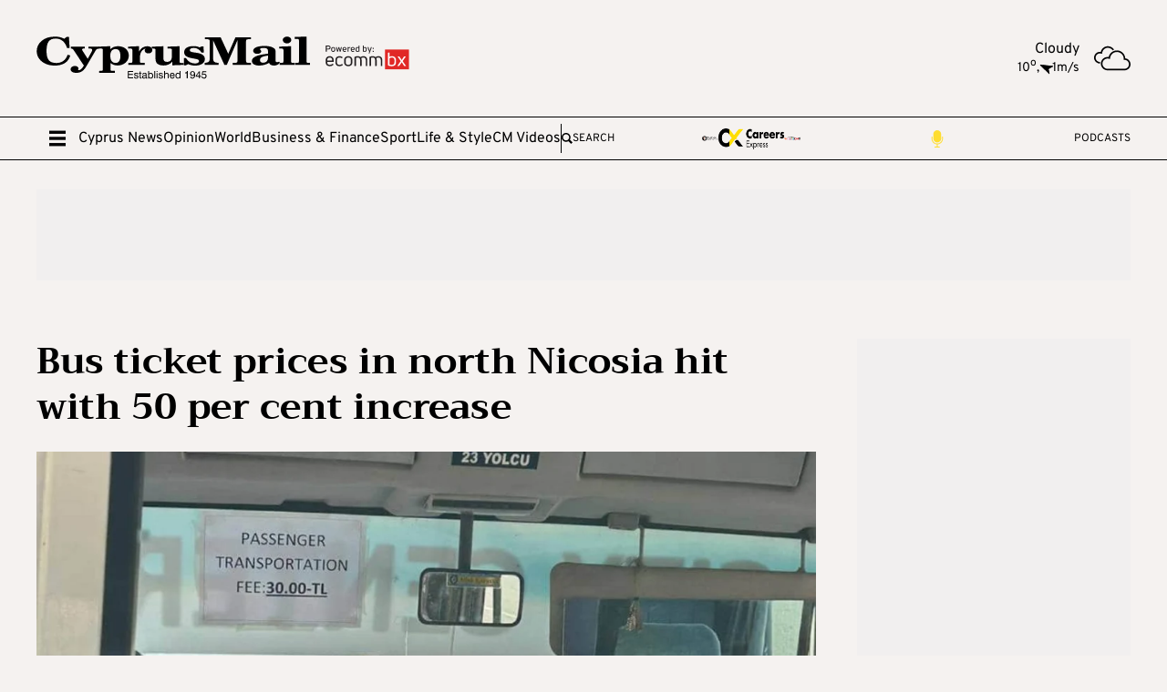

--- FILE ---
content_type: text/html; charset=utf-8
request_url: https://cyprus-mail.com/2023/09/19/bus-ticket-prices-in-north-nicosia-hit-with-50-per-cent-increase/
body_size: 48018
content:
<!DOCTYPE html><html lang="en"> <head>
<meta name="sentry-trace" content="0c5878e50b605c6e78b496ff7d49ea1d-4e994228302e99a6-1"/>
<meta name="baggage" content="sentry-environment=production,sentry-public_key=126a08f40665f8e2096976daa76f1650,sentry-trace_id=0c5878e50b605c6e78b496ff7d49ea1d,sentry-sample_rate=1,sentry-transaction=GET%20%2F%5Byear%5D%2F%5Bmonth%5D%2F%5Bdate%5D%2F%5Bpermalink%5D%2F,sentry-sampled=true"/>
<meta charset="utf-8"><meta name="viewport" content="width=device-width"><meta name="robots" content="max-image-preview:large"><link rel="preload" type="font/woff2" href="/fonts/trirongBold.woff2" as="font" crossorigin="anonymous"><link rel="preload" type="font/woff2" href="/fonts/overpassBold.woff2" as="font" crossorigin="anonymous"><link rel="preload" type="font/woff2" href="/fonts/overpassRegular.woff2" as="font" crossorigin="anonymous"><meta name="astro-view-transitions-enabled" content="true"><meta name="astro-view-transitions-fallback" content="animate"> <title>Bus ticket prices in north Nicosia hit with 50 per cent increase |  Cyprus Mail</title><link rel="canonical" href="https://cyprus-mail.com/2023/09/19/bus-ticket-prices-in-north-nicosia-hit-with-50-per-cent-increase"><meta name="description" content="Bus ticket prices in north Nicosia increased by 50 per cent on Tuesday, up from 20TL (€0.69) to 30TL (€1.04). In addition, it has been reported that buses between Nicosia and Kioneli, which also previously cost 20TL, are now charging people 35TL (€1.21) for travel. Speaking to local media about&#38;hellip;"><meta name="robots" content="index, follow"><meta property="og:title" content="Bus ticket prices in north Nicosia hit with 50 per cent increase"><meta property="og:type" content="article"><meta property="og:image" content="https://cyprus-mail.com/wp-content/uploads/2023/09/turkish-cypriot-bus.jpg"><meta property="og:url" content="https://cyprus-mail.com/2023/09/19/bus-ticket-prices-in-north-nicosia-hit-with-50-per-cent-increase"><meta property="og:description" content="Bus ticket prices in north Nicosia increased by 50 per cent on Tuesday, up from 20TL (€0.69) to 30TL (€1.04). In addition, it has been reported that buses between Nicosia and Kioneli, which also previously cost 20TL, are now charging people 35TL (€1.21) for travel. Speaking to local media about&#38;hellip;"><meta property="og:image:url" content="https://cyprus-mail.com/wp-content/uploads/2023/09/turkish-cypriot-bus.jpg"><meta property="og:image:width" content="971"><meta property="og:image:height" content="551"><meta property="article:published_time" content="2023-09-19T11:49:37.000Z"><meta property="article:tag" content="bus"><meta property="article:tag" content="north Nicosia"><meta name="twitter:card" content="summary_large_image"><meta name="twitter:title" content="Bus ticket prices in north Nicosia hit with 50 per cent increase"><meta name="twitter:image" content="https://cyprus-mail.com/wp-content/uploads/2023/09/turkish-cypriot-bus.jpg"><meta name="twitter:description" content="Bus ticket prices in north Nicosia increased by 50 per cent on Tuesday, up from 20TL (€0.69) to 30TL (€1.04). In addition, it has been reported that buses between Nicosia and Kioneli, which also previously cost 20TL, are now charging people 35TL (€1.21) for travel. Speaking to local media about&#38;hellip;"> <meta name="apple-itunes-app" content="app-id=6738798617"><link rel="apple-touch-icon" sizes="60x60" href="/apple-touch-icon-60x60.png"><link rel="apple-touch-icon" sizes="76x76" href="/apple-touch-icon-76x76.png"><link rel="apple-touch-icon" sizes="120x120" href="/apple-touch-icon-120x120.png"><link rel="apple-touch-icon" sizes="152x152" href="/apple-touch-icon-152x152.png"><link rel="apple-touch-icon" sizes="180x180" href="/apple-touch-icon-180x180.png"><link rel="icon" type="image/png" sizes="32x32" href="/favicon-32x32.png"><link rel="icon" type="image/png" sizes="16x16" href="/favicon-16x16.png"><link rel="manifest" href="/site.webmanifest"><link rel="mask-icon" href="/safari-pinned-tab.svg" color="#231f20"><meta name="msapplication-TileColor" content="#ffffff"><meta name="theme-color" content="#ffffff"><script>
	//requestIdleCallback
	window.requestIdleCallback = window.requestIdleCallback || function(cb) {
		var start = Date.now();
		return setTimeout(function() { cb({ didTimeout: false, timeRemaining: function() { return Math.max(0, 50 - (Date.now() - start)); }, }); }, 1);
	};
	window.cancelIdleCallback = window.cancelIdleCallback || function(id) { clearTimeout(id); };

	//custom Event
	(function () { if ( typeof window.CustomEvent === "function" ) return false; function CustomEvent ( event, params ) { params = params || { bubbles: false, cancelable: false, detail: null }; var evt = document.createEvent( 'CustomEvent' ); evt.initCustomEvent( event, params.bubbles, params.cancelable, params.detail ); return evt; } window.CustomEvent = CustomEvent; })();
</script> <script>(function(){const PUBLIC_GA4_ID = "G-VZE9ZETEH9";

	window.dataLayer = window.dataLayer || [];
	function gtag(){dataLayer.push(arguments);}
	gtag('consent', 'default', {
		'ad_storage': 'denied',
		'ad_user_data': 'denied',
		'ad_personalization': 'denied',
		'analytics_storage': 'denied',
		'functionality_storage': 'denied',
		'personalization_storage': 'denied',
		'security_storage': 'denied'
	});
	gtag('js', new Date());
	gtag('config', PUBLIC_GA4_ID);
})();</script> <script defer data-domain="cyprus-mail.com" src="https://stats.cyprus-mail.com/js/script.hash.outbound-links.tagged-events.js"></script> <script>window.plausible = window.plausible || function() { (window.plausible.q = window.plausible.q || []).push(arguments) }</script> <script>
	var googletag = googletag || {};
	googletag.cmd = googletag.cmd || [];
	window.process = { env: {} };
</script>  <script data-vendor="google" data-cmp-src="https://www.googletagmanager.com/gtag/js?id=G-VZE9ZETEH9" defer></script><script id="ebx" src="//applets.ebxcdn.com/ebx.js" defer></script>
			<script data-vendor="onesignal" data-cmp-src="https://cdn.onesignal.com/sdks/web/v16/OneSignalSDK.page.js" defer></script>

			<script data-vendor="vidoomy" data-cmp-src="https://ads.vidoomy.com/cyprus-mail.com_27222.js" defer></script>

			<script>
				window.OneSignalDeferred = window.OneSignalDeferred || [];
				OneSignalDeferred.push(function(OneSignal) {
					OneSignal.init({
						allowLocalhostAsSecureOrigin: true,
						appId: "18eb4411-bb55-4ebe-aa46-ab55f7ba373f",
						safari_web_id: "web.onesignal.auto.6a2e4cfc-4f7f-4e0a-b787-2d0bd3e78806",
						notifyButton: {
							enable: true,
							position: 'bottom-left',
							size: 'medium',
							showCredit: true
						},
					});
				});
			</script>

			<script>(function(){const site = "https://cyprus-mail.com";

				window.sentryOnLoad = function () {
					Sentry.init({
						ignoreErrors: ['Event `ErrorEvent` captured as exception with message `Script error.`'],
						whitelistUrls: [site],
					});
				};
			})();</script>

			<script data-vendor="sentry" data-cmp-src="https://js-de.sentry-cdn.com/068aaa42724dba942dec22a2a9d8ab40.min.js" crossorigin="anonymous" defer></script>

			<script data-cmp-script type="text/template" data-vendor="clarity">
				(function(c,l,a,r,i,t,y){
					c[a]=c[a]||function(){(c[a].q=c[a].q||[]).push(arguments)};
					t=l.createElement(r);t.async=1;t.src="https://www.clarity.ms/tag/"+i;
					y=l.getElementsByTagName(r)[0];y.parentNode.insertBefore(t,y);
				})(window, document, "clarity", "script", "ncs00947gl");
			</script><style>/*! PhotoSwipe main CSS by Dmytro Semenov | photoswipe.com */.pswp{--pswp-bg: #000;--pswp-placeholder-bg: #222;--pswp-root-z-index: 100000;--pswp-preloader-color: rgba(79, 79, 79, .4);--pswp-preloader-color-secondary: rgba(255, 255, 255, .9);--pswp-icon-color: #fff;--pswp-icon-color-secondary: #4f4f4f;--pswp-icon-stroke-color: #4f4f4f;--pswp-icon-stroke-width: 2px;--pswp-error-text-color: var(--pswp-icon-color)}.pswp{position:fixed;top:0;left:0;width:100%;height:100%;z-index:var(--pswp-root-z-index);display:none;touch-action:none;outline:0;opacity:.003;contain:layout style size;-webkit-tap-highlight-color:rgba(0,0,0,0)}.pswp:focus{outline:0}.pswp *{box-sizing:border-box}.pswp img{max-width:none}.pswp--open{display:block}.pswp,.pswp__bg{transform:translateZ(0);will-change:opacity}.pswp__bg{opacity:.005;background:var(--pswp-bg)}.pswp,.pswp__scroll-wrap{overflow:hidden}.pswp__scroll-wrap,.pswp__bg,.pswp__container,.pswp__item,.pswp__content,.pswp__img,.pswp__zoom-wrap{position:absolute;top:0;left:0;width:100%;height:100%}.pswp__img,.pswp__zoom-wrap{width:auto;height:auto}.pswp--click-to-zoom.pswp--zoom-allowed .pswp__img{cursor:-webkit-zoom-in;cursor:-moz-zoom-in;cursor:zoom-in}.pswp--click-to-zoom.pswp--zoomed-in .pswp__img{cursor:move;cursor:-webkit-grab;cursor:-moz-grab;cursor:grab}.pswp--click-to-zoom.pswp--zoomed-in .pswp__img:active{cursor:-webkit-grabbing;cursor:-moz-grabbing;cursor:grabbing}.pswp--no-mouse-drag.pswp--zoomed-in .pswp__img,.pswp--no-mouse-drag.pswp--zoomed-in .pswp__img:active,.pswp__img{cursor:-webkit-zoom-out;cursor:-moz-zoom-out;cursor:zoom-out}.pswp__container,.pswp__img,.pswp__button,.pswp__counter{-webkit-user-select:none;-moz-user-select:none;-ms-user-select:none;user-select:none}.pswp__item{z-index:1;overflow:hidden}.pswp__hidden{display:none!important}.pswp__content{pointer-events:none}.pswp__content>*{pointer-events:auto}.pswp__error-msg-container{display:grid}.pswp__error-msg{margin:auto;font-size:1em;line-height:1;color:var(--pswp-error-text-color)}.pswp .pswp__hide-on-close{opacity:.005;will-change:opacity;transition:opacity var(--pswp-transition-duration) cubic-bezier(.4,0,.22,1);z-index:10;pointer-events:none}.pswp--ui-visible .pswp__hide-on-close{opacity:1;pointer-events:auto}.pswp__button{position:relative;display:block;width:50px;height:60px;padding:0;margin:0;overflow:hidden;cursor:pointer;background:none;border:0;box-shadow:none;opacity:.85;-webkit-appearance:none;-webkit-touch-callout:none}.pswp__button:hover,.pswp__button:active,.pswp__button:focus{transition:none;padding:0;background:none;border:0;box-shadow:none;opacity:1}.pswp__button:disabled{opacity:.3;cursor:auto}.pswp__icn{fill:var(--pswp-icon-color);color:var(--pswp-icon-color-secondary)}.pswp__icn{position:absolute;top:14px;left:9px;width:32px;height:32px;overflow:hidden;pointer-events:none}.pswp__icn-shadow{stroke:var(--pswp-icon-stroke-color);stroke-width:var(--pswp-icon-stroke-width);fill:none}.pswp__icn:focus{outline:0}div.pswp__img--placeholder,.pswp__img--with-bg{background:var(--pswp-placeholder-bg)}.pswp__top-bar{position:absolute;left:0;top:0;width:100%;height:60px;display:flex;flex-direction:row;justify-content:flex-end;z-index:10;pointer-events:none!important}.pswp__top-bar>*{pointer-events:auto;will-change:opacity}.pswp__button--close{margin-right:6px}.pswp__button--arrow{position:absolute;width:75px;height:100px;top:50%;margin-top:-50px}.pswp__button--arrow:disabled{display:none;cursor:default}.pswp__button--arrow .pswp__icn{top:50%;margin-top:-30px;width:60px;height:60px;background:none;border-radius:0}.pswp--one-slide .pswp__button--arrow{display:none}.pswp--touch .pswp__button--arrow{visibility:hidden}.pswp--has_mouse .pswp__button--arrow{visibility:visible}.pswp__button--arrow--prev{right:auto;left:0}.pswp__button--arrow--next{right:0}.pswp__button--arrow--next .pswp__icn{left:auto;right:14px;transform:scaleX(-1)}.pswp__button--zoom{display:none}.pswp--zoom-allowed .pswp__button--zoom{display:block}.pswp--zoomed-in .pswp__zoom-icn-bar-v{display:none}.pswp__preloader{position:relative;overflow:hidden;width:50px;height:60px;margin-right:auto}.pswp__preloader .pswp__icn{opacity:0;transition:opacity .2s linear;animation:pswp-clockwise .6s linear infinite}.pswp__preloader--active .pswp__icn{opacity:.85}@keyframes pswp-clockwise{0%{transform:rotate(0)}to{transform:rotate(360deg)}}.pswp__counter{height:30px;margin-top:15px;margin-inline-start:20px;font-size:14px;line-height:30px;color:var(--pswp-icon-color);text-shadow:1px 1px 3px var(--pswp-icon-color-secondary);opacity:.85}.pswp--one-slide .pswp__counter{display:none}
.astro-route-announcer{position:absolute;left:0;top:0;clip:rect(0 0 0 0);clip-path:inset(50%);overflow:hidden;white-space:nowrap;width:1px;height:1px}._siteHeader_1oamm_1 ._top_1oamm_1{display:flex;align-items:center;justify-content:space-between;padding-top:1rem;padding-bottom:1rem}@media (min-width: 1010px){._siteHeader_1oamm_1 ._top_1oamm_1{padding-top:2rem;padding-bottom:2rem}}._siteHeader_1oamm_1 ._top_1oamm_1 ._logoCnt_1oamm_14{position:relative;isolation:isolate;display:block;aspect-ratio:1028/167.6;width:auto;height:2rem}@media (min-width: 1010px){._siteHeader_1oamm_1 ._top_1oamm_1 ._logoCnt_1oamm_14{height:4rem}}._siteHeader_1oamm_1 ._poweredByLogo_1oamm_27{position:absolute;z-index:1;aspect-ratio:356/112;width:3rem;top:25%;left:105%}@media (min-width: 1010px){._siteHeader_1oamm_1 ._poweredByLogo_1oamm_27{width:6rem}}body.stuck ._mainMenuCnt_1oamm_41 ._logoInMenuCnt_1oamm_41{max-width:300px;opacity:1}body.stuck ._mainMenuCnt_1oamm_41 ._sponsoredCnt_1oamm_45{max-width:0;padding:0}body.stuck ._mainMenuCnt_1oamm_41 ._sponsoredMobileCnt_1oamm_49{max-height:0;opacity:0}._mainMenuCnt_1oamm_41{border-top:1px solid #000;border-bottom:1px solid #000;position:sticky;top:0;background-color:#f5f2f0;z-index:100}@media (min-width: 1010px){._mainMenuCnt_1oamm_41{overflow-x:hidden}}@keyframes _closeDiv_1oamm_1{0%{max-width:20%}to{max-width:0%}}._mainMenuCnt_1oamm_41.search-open ._mainMenuLinks_1oamm_75{overflow:hidden;animation-name:_closeDiv_1oamm_1;animation-duration:.65s;animation-timing-function:ease;max-width:0%}._mainMenuCnt_1oamm_41.search-open ._line_1oamm_82:first-of-type{display:none}._mainMenuCnt_1oamm_41 .container{height:2.875rem;display:flex;flex-flow:row nowrap;align-items:center;gap:1rem}._mainMenuCnt_1oamm_41 ._logoInMenuCnt_1oamm_41{display:flex;align-items:center;max-width:0;opacity:0;overflow:hidden;height:100%;position:relative;transition:all .65s ease}._mainMenuCnt_1oamm_41 ._logoInMenuCnt_1oamm_41 ._logoCntInMenu_1oamm_102{display:block;aspect-ratio:1028/167.6;width:auto;height:1.5rem}._mainMenuCnt_1oamm_41 ._mainMenuLinks_1oamm_75{display:none}@media (min-width: 1010px){._mainMenuCnt_1oamm_41 ._mainMenuLinks_1oamm_75{display:flex;flex-flow:row nowrap;align-items:center;gap:1rem}}._mainMenuCnt_1oamm_41 ._lnkBurger_1oamm_119{display:flex;align-items:center;width:2rem;height:2rem;padding:7px}._mainMenuCnt_1oamm_41 ._lnkBurger_1oamm_119 #close-icon{display:none;width:2rem;height:2rem}._mainMenuCnt_1oamm_41 ._lnkBurger_1oamm_119 svg{max-width:2rem}._mainMenuCnt_1oamm_41 ._line_1oamm_82{height:70%;width:1px;background:#000}._mainMenuCnt_1oamm_41 ._searchCnt_1oamm_139{flex:1;display:flex;flex-direction:row;flex-wrap:nowrap}._mainMenuCnt_1oamm_41 ._searchCnt_1oamm_139 ._searchLabel_1oamm_145{display:flex;flex-direction:row;flex-wrap:nowrap;font-weight:500;align-items:center;column-gap:.5rem;font-size:.75rem;cursor:pointer;flex:1;width:100%;text-transform:uppercase}._mainMenuCnt_1oamm_41 ._searchCnt_1oamm_139 ._searchLabel_1oamm_145 svg{width:12px;height:12px}._mainMenuCnt_1oamm_41 ._searchCnt_1oamm_139 ._inputSearchCnt_1oamm_162{display:none;flex-direction:row;flex-wrap:nowrap;align-items:center;column-gap:.5rem}._mainMenuCnt_1oamm_41 ._searchCnt_1oamm_139 ._inputSearchCnt_1oamm_162 ._btn_1oamm_169{width:1rem;height:1rem;cursor:pointer}._mainMenuCnt_1oamm_41 ._searchCnt_1oamm_139 ._inputSearchCnt_1oamm_162 ._inputSearch_1oamm_162{background:transparent;border:transparent;width:100%;height:100%;font-size:.75rem}._mainMenuCnt_1oamm_41 ._searchCnt_1oamm_139 ._inputSearchCnt_1oamm_162 ._inputSearch_1oamm_162:focus{outline:none}._mainMenuCnt_1oamm_41 ._sponsoredMobileCnt_1oamm_49{position:relative;max-height:50px;overflow:hidden;border-top:1px solid #000;opacity:1;transition:all .65s ease}._mainMenuCnt_1oamm_41 ._sponsoredMobileCnt_1oamm_49 ._sponsoredMobileCntPadder_1oamm_192{position:relative;height:100%;padding:.5rem;display:flex;flex-flow:row nowrap;width:100%;gap:2rem;align-items:center;justify-content:center}._mainMenuCnt_1oamm_41 ._hideMobile_1oamm_203{display:none}@media (min-width: 1200px){._mainMenuCnt_1oamm_41 ._hideMobile_1oamm_203{display:flex}}._mainMenuCnt_1oamm_41 ._hideDesktop_1oamm_211{display:flex}@media (min-width: 1200px){._mainMenuCnt_1oamm_41 ._hideDesktop_1oamm_211{display:none}}._mainMenuCnt_1oamm_41 ._sponsoredCnt_1oamm_45{max-width:470px;overflow:hidden;align-items:center;min-width:0;height:100%;gap:.5rem;transition:all .65s ease}@media (min-width: 1200px){._mainMenuCnt_1oamm_41 ._sponsoredCnt_1oamm_45{gap:1rem}}._mainMenuCnt_1oamm_41 ._lnkCareesExpress_1oamm_233{display:contents}._mainMenuCnt_1oamm_41 ._lnkCareesExpress_1oamm_233>picture{display:block;width:auto;height:23px;aspect-ratio:1231/316}._mainMenuCnt_1oamm_41 ._lnkCareesExpress_1oamm_233>picture>img{display:block;width:100%;height:100%}._mainMenuCnt_1oamm_41 ._lnkBF_1oamm_247{display:contents}._mainMenuCnt_1oamm_41 ._lnkBF_1oamm_247 ._iconBF_1oamm_250{display:block;aspect-ratio:414/121.5;width:auto;height:28px}._mainMenuCnt_1oamm_41 ._lnkPodCasts_1oamm_256{display:flex;align-items:center;gap:7px;font-size:.75rem;line-height:1}._mainMenuCnt_1oamm_41 ._lnkPodCasts_1oamm_256 ._iconPodcast_1oamm_263{display:block;width:auto;height:19px;aspect-ratio:1;fill:#fedd2f}._mainMenuCnt_1oamm_41 a{min-width:fit-content}._megaMenu_1oamm_274{position:fixed;top:0;left:0;width:100%;height:100%;background:#f5f2f0;z-index:110;display:flex;flex-flow:column nowrap;visibility:hidden;opacity:0;transform:translateY(-100%);transition:.5s transform ease 0s,.5s opacity 0s,0s visibility .5s}._megaMenu_1oamm_274.open{visibility:visible;opacity:1;transform:translateY(0);transition:.5s transform ease 0s,.5s opacity 0s,0s visibility 0s}._megaMenu_1oamm_274 ._head_1oamm_295{display:flex;align-items:center;padding:.5rem 1rem 0;gap:1rem;margin-bottom:2rem}@media (min-width: 1010px){._megaMenu_1oamm_274 ._head_1oamm_295{padding:2rem 3rem 0;gap:1.75rem}}._megaMenu_1oamm_274 ._head_1oamm_295 ._lnkClose_1oamm_308{display:block;width:2rem;height:2rem;min-width:2rem}._megaMenu_1oamm_274 ._head_1oamm_295 ._line_1oamm_82{width:1px;height:2rem;background:#000}._megaMenu_1oamm_274 ._head_1oamm_295 ._mnuLogo_1oamm_319{display:block;aspect-ratio:1028/136.7;width:auto;min-height:1.25rem}@media (min-width: 1010px){._megaMenu_1oamm_274 ._head_1oamm_295 ._mnuLogo_1oamm_319{height:3.210625rem}}._megaMenu_1oamm_274 ._head_1oamm_295 ._spcr_1oamm_330{flex:1}._megaMenu_1oamm_274 ._navGridOuter_1oamm_333{flex:1;min-width:0;min-height:0;overflow-y:scroll;padding-bottom:4rem}._megaMenu_1oamm_274 ._navGridOuter_1oamm_333::-webkit-scrollbar{width:10px;height:8px}._megaMenu_1oamm_274 ._navGridOuter_1oamm_333::-moz-scrollbar-button,._megaMenu_1oamm_274 ._navGridOuter_1oamm_333::-webkit-scrollbar-button{width:0px;display:none}._megaMenu_1oamm_274 ._navGridOuter_1oamm_333::-webkit-scrollbar-track{background:#f5f2f0}._megaMenu_1oamm_274 ._navGridOuter_1oamm_333::-webkit-scrollbar-thumb{background:#000}._megaMenu_1oamm_274 ._navGridOuter_1oamm_333::-webkit-scrollbar-thumb:hover{background:#000}._megaMenu_1oamm_274 ._sponsorsCnt_1oamm_357 ._img_1oamm_357{width:70px;aspect-ratio:3.9}@media (min-width: 768px){._megaMenu_1oamm_274 ._sponsorsCnt_1oamm_357 ._img_1oamm_357{width:117px}}._megaMenu_1oamm_274 .simple-card-background{background-color:#e6e0dc;padding:1.5rem}@media (min-width: 768px){._navGrid_aeyop_2{column-count:2}}@media (min-width: 1010px){._navGrid_aeyop_2{column-count:3}}@media (min-width: 1200px){._navGrid_aeyop_2{column-count:4}}._navGrid_aeyop_2 ._group_aeyop_16{break-inside:avoid-column;-webkit-column-break-inside:avoid;page-break-inside:avoid;-moz-column-break-inside:avoid}._navGrid_aeyop_2 ._group_aeyop_16+._group_aeyop_16{margin-top:3rem}._navGrid_aeyop_2 ._group_aeyop_16 ._topLink_aeyop_25{font-family:Trirong;font-weight:700;line-height:1.2;margin-bottom:1rem;display:block}._navGrid_aeyop_2 ._linksBlock_aeyop_32{list-style:none;padding:0;margin:0}._navGrid_aeyop_2 ._linksBlock_aeyop_32>li a{font-size:.75rem;line-height:1.2;padding:.25rem 0;display:inline-block}._searchCnt_1449f_1 ._title_1449f_1{font-size:1rem;font-family:Trirong;margin-bottom:.5rem}._searchCnt_1449f_1 ._input_1449f_6{background-color:transparent;border:transparent;border-bottom:1px solid #000;font-size:.75rem;padding-bottom:.5rem;width:100%}._searchCnt_1449f_1 ._input_1449f_6:focus{outline:none}._aboutUsContainer_uew2a_1 ._title_uew2a_1{font-size:1rem;font-family:Trirong;margin-bottom:.5rem}._aboutUsContainer_uew2a_1 ._subtitleCnt_uew2a_6{margin-bottom:2rem;display:flex;flex-direction:column}._aboutUsContainer_uew2a_1 ._subtitleCnt_uew2a_6 ._subtitle_uew2a_6{font-size:.75rem;margin-bottom:.5rem}._aboutUsContainer_uew2a_1 ._socialMediaCnt_uew2a_15{display:flex;flex-direction:row;flex-wrap:wrap;gap:1rem}._aboutUsContainer_uew2a_1 ._socialMediaCnt_uew2a_15>a{width:36px;height:36px;border:2px solid #1A1A1A;border-radius:50%}._aboutUsContainer_uew2a_1 ._socialMediaCnt_uew2a_15>a svg{fill:#bf0243;color:#bf0243;width:60%;aspect-ratio:1;margin-left:auto;margin-right:auto}@media (hover: hover){._aboutUsContainer_uew2a_1 ._socialMediaCnt_uew2a_15>a{transition:fill .2s}._aboutUsContainer_uew2a_1 ._socialMediaCnt_uew2a_15>a:hover svg{fill:#1a1a1a;color:#1a1a1a}}._weatherCnt_xjvp5_1{grid-template-columns:auto 40px;align-items:center;gap:1rem;display:none;line-height:1.1}@media (min-width: 1010px){._weatherCnt_xjvp5_1{display:grid}}._weatherCnt_xjvp5_1 ._descr_xjvp5_13{text-align:right}._weatherCnt_xjvp5_1 ._values_xjvp5_16{display:flex;align-items:baseline;justify-content:flex-end;gap:8px;font-size:.875rem}._weatherCnt_xjvp5_1 ._values_xjvp5_16 ._wind_xjvp5_23{display:flex;align-items:baseline;gap:4px}._weatherCnt_xjvp5_1 ._values_xjvp5_16 ._wind_xjvp5_23 ._direction_xjvp5_28{width:.875rem;height:.875rem;position:relative;display:block}._weatherCnt_xjvp5_1 ._values_xjvp5_16 ._wind_xjvp5_23 ._direction_xjvp5_28 ._icon_xjvp5_34{position:absolute;top:3px;left:0;width:100%;height:100%}._weatherCnt_xjvp5_1 ._icon_xjvp5_34>img{display:block;width:100%;max-width:40px;aspect-ratio:1}._siteFooter_3hwe8_1{position:relative;border-top:1px solid #2f2f2f;margin-top:5rem}._siteFooter_3hwe8_1 ._top_3hwe8_6{position:relative;padding-top:3.5rem;padding-bottom:3.5rem}._siteFooter_3hwe8_1 ._top_3hwe8_6 ._intro_3hwe8_11{margin-bottom:3rem;padding-right:124px}._siteFooter_3hwe8_1 ._top_3hwe8_6 ._intro_3hwe8_11 ._title_3hwe8_15{font-family:Trirong;font-size:1rem;line-height:1;font-weight:700;margin-bottom:1.2rem}._siteFooter_3hwe8_1 ._top_3hwe8_6 ._topGrid_3hwe8_22{position:relative;display:flex;flex-flow:column nowrap;align-items:flex-start;min-height:0}@media (min-width: 768px){._siteFooter_3hwe8_1 ._top_3hwe8_6 ._topGrid_3hwe8_22{flex-flow:row wrap;padding-right:124px}}@media (min-width: 1200px){._siteFooter_3hwe8_1 ._top_3hwe8_6 ._topGrid_3hwe8_22{flex-flow:row nowrap}}@media (min-width:){._siteFooter_3hwe8_1 ._top_3hwe8_6 ._topGrid_3hwe8_22{padding-right:unset}}._siteFooter_3hwe8_1 ._top_3hwe8_6 ._topGrid_3hwe8_22 ._vLine_3hwe8_45{align-self:stretch;margin:0 3rem;width:1px;position:relative;background:#e6e0dc}._siteFooter_3hwe8_1 ._top_3hwe8_6 ._topGrid_3hwe8_22 ._col_3hwe8_52{position:relative;flex:1;padding-top:1rem;padding-bottom:1rem}@media (min-width: 768px){._siteFooter_3hwe8_1 ._top_3hwe8_6 ._topGrid_3hwe8_22 ._col_3hwe8_52{flex:.5}}@media (min-width: 1010px){._siteFooter_3hwe8_1 ._top_3hwe8_6 ._topGrid_3hwe8_22 ._col_3hwe8_52{flex:1}}._siteFooter_3hwe8_1 ._top_3hwe8_6 ._topGrid_3hwe8_22 ._col_3hwe8_52 ._title_3hwe8_15{font-family:Trirong;font-size:1rem;line-height:1;font-weight:700;margin-bottom:1.2rem}._siteFooter_3hwe8_1 ._top_3hwe8_6 ._topGrid_3hwe8_22 ._col_3hwe8_52 ._footMenuCnt_3hwe8_75{display:flex;flex-flow:column nowrap;gap:1rem;font-size:.75rem;line-height:1;margin-bottom:2rem}._siteFooter_3hwe8_1 ._top_3hwe8_6 ._topGrid_3hwe8_22 ._footSocialCnt_3hwe8_83{display:flex;align-items:center;gap:1rem;margin-bottom:2rem}._siteFooter_3hwe8_1 ._top_3hwe8_6 ._topGrid_3hwe8_22 ._footSocialCnt_3hwe8_83>a{display:block;width:2.5rem;height:2.5rem;border:2px solid #000;border-radius:2rem;color:#bf0243;background:#bf024300;padding:5px}@media (hover: hover){._siteFooter_3hwe8_1 ._top_3hwe8_6 ._topGrid_3hwe8_22 ._footSocialCnt_3hwe8_83>a{transition:color .2s,background .2s}._siteFooter_3hwe8_1 ._top_3hwe8_6 ._topGrid_3hwe8_22 ._footSocialCnt_3hwe8_83>a:hover{color:#fff;background:#bf0243}}._siteFooter_3hwe8_1 ._bottom_3hwe8_108{color:#fff;font-size:12px;background:#2f2f2f;padding-top:1rem;padding-bottom:1rem;line-height:1.1}._siteFooter_3hwe8_1 ._bottom_3hwe8_108 a{color:inherit;text-decoration:underline;text-decoration-color:#fff0}@media (hover: hover){._siteFooter_3hwe8_1 ._bottom_3hwe8_108 a{transition:text-decoration-color .2s}._siteFooter_3hwe8_1 ._bottom_3hwe8_108 a:hover{text-decoration-color:#fff}}._siteFooter_3hwe8_1 ._bottom_3hwe8_108 ._disclaimerMenu_3hwe8_129{margin-top:2rem;display:flex;flex-flow:column nowrap;gap:.75rem}@media (min-width: 768px){._siteFooter_3hwe8_1 ._bottom_3hwe8_108 ._disclaimerMenu_3hwe8_129{margin-top:.5rem;flex-flow:row nowrap;align-items:center;gap:.4rem}}._siteFooter_3hwe8_1 ._bottom_3hwe8_108 ._disclaimerMenu_3hwe8_129 span{display:none}@media (min-width: 768px){._siteFooter_3hwe8_1 ._bottom_3hwe8_108 ._disclaimerMenu_3hwe8_129 span{display:block}}@media (min-width: 768px){._siteFooter_3hwe8_1 ._lnkContactCnt_3hwe8_152{align-self:stretch;display:flex;flex-flow:row nowrap;justify-content:flex-end;align-items:center}}._siteFooter_3hwe8_1 ._lnkContactUs_3hwe8_160{font-weight:700;color:#000;font-size:1rem;font-family:Trirong;line-height:1}._siteFooter_3hwe8_1 ._logoRightCnt_3hwe8_167{position:absolute;top:0;right:0;height:100%;width:30px;background:#2f2f2f}@media (min-width: 768px){._siteFooter_3hwe8_1 ._logoRightCnt_3hwe8_167{width:60px}}._siteFooter_3hwe8_1 ._logoRightCnt_3hwe8_167 ._roundLogoRight_3hwe8_180{position:absolute;right:0;top:50%;transform:translateY(-50%);aspect-ratio:1;width:3.75rem;fill:#2f2f2f;display:block}@media (min-width: 768px){._siteFooter_3hwe8_1 ._logoRightCnt_3hwe8_167 ._roundLogoRight_3hwe8_180{width:6.25rem}}._siteFooter_3hwe8_1 ._mobileStoresCnt_3hwe8_195{display:flex;align-items:center;gap:1rem}._siteFooter_3hwe8_1 ._mobileStoresCnt_3hwe8_195 ._lnkStore_3hwe8_200{display:block;width:100%;height:auto;aspect-ratio:120/40;max-width:125px}._siteFooter_3hwe8_1 ._mobileStoresCnt_3hwe8_195 ._lnkStore_3hwe8_200 svg{color:#000}@media (min-width: 1200px){._siteFooter_3hwe8_1 ._mobileStoresCnt_3hwe8_195 ._lnkStore_3hwe8_200:hover svg{color:#bf0243}}._breakingNewsCnt_1g9d7_1{background-color:#bf0243;padding:.5rem 0;margin-bottom:1rem}._breakingNewsCnt_1g9d7_1 .breakingNews__copy{margin-right:30px}._breakingNewsCnt_1g9d7_1 .container{display:grid;align-items:center;grid-template-columns:auto minmax(0,1fr);gap:1rem;color:#fff;font-weight:400;font-size:1.2rem;line-height:1}._breakingNewsCnt_1g9d7_1 .container ._compTitle_1g9d7_19{font-weight:700}._breakingNewsCnt_1g9d7_1 .container ._marqueeContainer_1g9d7_22{overflow:hidden}._breakingNewsCnt_1g9d7_1 .container ._marqueeContainer_1g9d7_22 h2{font-weight:inherit;font-size:inherit}._breakingNewsCnt_1g9d7_1 .container ._marqueeContainer_1g9d7_22 h2 a{text-decoration:underline;text-decoration-color:#fff0}@media (hover: hover){._breakingNewsCnt_1g9d7_1 .container ._marqueeContainer_1g9d7_22 h2 a{transition:text-decoration-color .2s}._breakingNewsCnt_1g9d7_1 .container ._marqueeContainer_1g9d7_22 h2 a:hover{text-decoration-color:#fff}}._amSlotCnt_1uw97_1{width:1px;height:1px;position:absolute;top:-10px;left:-10px}._catfishCnt_1uw97_9{position:fixed;bottom:0;left:0;right:0;z-index:1000;display:flex;flex-flow:column nowrap;align-items:center;justify-content:flex-end}._catfishCnt_1uw97_9 ._lnkClose_1uw97_20{position:absolute;top:-2rem;right:0;width:2rem;aspect-ratio:1;background-color:#f5f2f0;cursor:pointer;display:none}._catfishCnt_1uw97_9 .amCreative{position:relative}._catfishCnt_1uw97_9 .content{max-height:0;transition:1s ease max-height;overflow:hidden}._takeOverCnt_1olc9_1{position:fixed;inset:0;z-index:-1;display:none;transition:1s ease opacity}._takeOverCnt_1olc9_1.visible{z-index:1500;display:flex;flex-flow:column nowrap;align-items:center;justify-content:flex-end}._takeOverCnt_1olc9_1.visible .amCreative{opacity:1;visibility:visible}._takeOverCnt_1olc9_1 .lnkTakeoverClose{position:absolute;top:-2rem;right:0;width:2rem;aspect-ratio:1;background-color:#f5f2f0;cursor:pointer;display:none}._takeOverCnt_1olc9_1 .amCreative{position:relative;opacity:0;visibility:hidden;background:#f5f2f0;box-shadow:0 0 10px #0003}._androidBannerCnt_xryyh_1{position:absolute;z-index:98;top:0;left:50%;transform:translate(-50%);width:100%;max-width:500px;display:flex;flex-direction:row;flex-wrap:nowrap;align-items:center;justify-content:space-between;padding:8px 16px;background-color:#fff;border-bottom-left-radius:15px;border-bottom-right-radius:15px;box-shadow:0 4px 6px #0000001a}._androidBannerCnt_xryyh_1 ._left_xryyh_20{display:flex;flex-direction:row;flex-wrap:nowrap;align-items:center;column-gap:.5rem}._androidBannerCnt_xryyh_1 ._closeBanner_xryyh_27{display:block;width:32px;height:32px}._androidBannerCnt_xryyh_1 ._closeBanner_xryyh_27 svg{display:block!important}._androidBannerCnt_xryyh_1 ._logoCnt_xryyh_35{display:flex;flex-direction:row;flex-wrap:nowrap;align-items:center;column-gap:.2rem}._androidBannerCnt_xryyh_1 ._logoCnt_xryyh_35 ._logo_xryyh_35{width:32px;height:32px}._androidBannerCnt_xryyh_1 ._logoCnt_xryyh_35 ._label_xryyh_46{font-size:1rem;font-weight:700}._androidBannerCnt_xryyh_1 ._cta_xryyh_50{background-color:#000;border-radius:15px;color:#f5f2f0;font-size:1rem;padding:8px}*,*:before,*:after{box-sizing:border-box}body,h1,h2,h3,h4,p,figure,blockquote,dl,dd{margin:0}ul[role=list],ol[role=list]{list-style:none}body{text-rendering:optimizeSpeed;line-height:1.5}a{text-decoration:none;color:inherit}img{display:block}input,button,textarea,select{font:inherit}@media (prefers-reduced-motion: reduce){html:focus-within{scroll-behavior:auto}*,*:before,*:after{animation-duration:.01ms!important;animation-iteration-count:1!important;transition-duration:.01ms!important;scroll-behavior:auto!important}}input[type=radio]{margin:0}button{appearance:none;background-color:transparent;border:none;padding:0;margin:0}@font-face{font-family:Overpass;src:url(/fonts/overpassRegular.woff2) format("woff2");font-weight:400;font-style:normal;font-display:swap}@font-face{font-family:Overpass;src:url(/fonts/overpassBold.woff2) format("woff2");font-weight:700;font-style:normal;font-display:swap}@font-face{font-family:Trirong;src:url(/fonts/trirongBold.woff2) format("woff2");font-weight:700;font-style:normal;font-display:swap}#nprogress{pointer-events:none}#nprogress .bar{background:#bf0243;position:fixed;z-index:150;top:0;left:0;width:100%;height:3px}#nprogress .peg{display:block;position:absolute;right:0;width:100px;height:100%;box-shadow:0 0 10px #bf0243,0 0 5px #bf0243;opacity:1;transform:rotate(3deg) translateY(-4px)}@keyframes nprogress-spinner{0%{transform:rotate(0)}to{transform:rotate(360deg)}}html{-webkit-tap-highlight-color:transparent;background:#f5f2f0}body.untouched #qc-cmp2-container{display:none!important}body{font-family:Overpass;font-weight:500;line-height:1.5;position:relative;overflow-y:scroll;background:#f5f2f0}body ::selection{background:#bf0243;color:#fff}.container{padding-right:.5rem;padding-left:.5rem;margin-left:auto;margin-right:auto;box-sizing:content-box;position:relative}@media (min-width: 0px){.container{max-width:100%}}@media (min-width: 1010px){.container{max-width:994px}}@media (min-width: 1200px){.container{max-width:1200px}}@media (min-width: 1400px){.container{max-width:1440px}}.svgIcon>svg{width:100%;height:100%;display:block}.withSidebar{display:grid;grid-template-columns:minmax(0,1fr)}@media (min-width: 1010px){.withSidebar{grid-template-columns:minmax(0,auto) 18.75rem;gap:1.25rem}}@media (min-width: 1200px){.withSidebar{gap:2.8125rem}}@media (min-width: 1400px){.withSidebar{grid-template-columns:minmax(0,auto) 22.5rem}}.sidebar{display:none}@media (min-width: 1010px){.sidebar{display:flex;flex-flow:column nowrap;gap:2rem;height:100%}}@media (max-width: 1009px){.noHide{margin-top:1rem;display:flex;flex-direction:column}}.defView{padding-top:2rem}.imgFill{display:block;font-size:0;background-color:#ebe5e1}.imgFill>img{display:block;width:100%;height:100%;object-fit:cover}@media (min-width: 1010px){.hidden-md{display:none}}.horizontalSlotCnt{margin-bottom:2rem}.mt-2{margin-top:2rem}.debugSlot{text-wrap:pretty;text-align:center;padding:2rem 0;outline:2px solid #BF0243}.debugSlot .slotID{font-size:1.5rem;font-weight:700}.lnkEdit{position:fixed;bottom:2rem;right:0;background:#000;color:#fff;z-index:1010;padding:.5rem 2rem}
.articleBody{margin-bottom:6rem}.articleBody p{font-size:1.125rem;margin-bottom:2rem;line-height:1.5}.articleBody a:not([class]){color:#bf0243}.articleBody h2,.articleBody h3,.articleBody h4,.articleBody h5,.articleBody h6{color:#000;margin-bottom:1.5rem;font-family:Trirong}.articleBody h2{font-size:1.8rem}.articleBody h3,.articleBody .subTitle{font-size:1.6rem}.articleBody h4,.articleBody h5,.articleBody h6{font-size:1.5rem}.articleBody ul,.articleBody ol{margin:0 0 3rem;padding-left:1rem}.articleBody img{display:block;max-width:100%;width:auto;height:auto}.articleBody blockquote{margin:3rem 0;position:relative;padding-left:2rem}.articleBody blockquote:before{content:"";position:absolute;left:0;top:0;bottom:0;width:10px;background:#000;display:block}.articleBody blockquote p{margin-bottom:1rem;font-size:1.2rem;font-family:Trirong;line-height:1.3}.articleBody blockquote cite{font-size:.875rem;line-height:1.1}@media (max-width: 767px){.articleBody .wp-block-embed-facebook{margin:0}}.articleBody .wp-block-embed-facebook .fb-post{width:100%}.articleBody .wp-block-embed-facebook .fb-post>span{width:100%}.articleBody .wp-block-embed-facebook .fb-post>span iframe{width:100%}.articleBody .wp-caption,.articleBody .wp-caption img{max-width:100%}.articleBody .wp-caption p[id*=caption]{width:100%;font-size:.9rem;line-height:1.2;padding-top:.5rem;padding-bottom:.5rem;border-bottom:1px solid rgba(112,112,112,.2);font-style:italic;color:#707070}@media (min-width: 768px){.articleBody .wp-caption.alignleft{margin:0 1rem 1rem 0;float:left;max-width:30%}}@media (min-width: 768px){.articleBody .wp-caption.alignright{margin:0 1rem 1rem 0;float:right;max-width:30%}}.articleBody .wp-block-embed-youtube{margin:0;margin-bottom:1rem}@media print{.articleBody .wp-block-embed-youtube{display:none!important}}.articleBody .wp-block-embed-youtube .wp-block-embed__wrapper{position:relative;padding-bottom:56%}.articleBody .wp-block-embed-youtube .wp-block-embed__wrapper iframe{position:absolute;width:100%;height:100%;top:0;left:0}.articleBody .instagram-media{width:100%!important;min-width:unset!important}.articleBody .has-drop-cap:first-letter{font-family:Trirong;float:left;font-size:4rem;line-height:.65;margin:.1em .1em .2em 0}@media (min-width: 1010px){.articleBody .has-drop-cap:first-letter{font-size:6rem}}.articleBody .wp-block-media-text{display:grid;grid-template-columns:1fr 1fr;gap:1rem;margin-bottom:1rem}.articleBody .wp-block-media-text.is-stacked-on-mobile{grid-template-columns:1fr}@media (min-width: 1010px){.articleBody .wp-block-media-text.is-stacked-on-mobile{grid-template-columns:1fr 1fr;align-items:center}}.articleBody .wp-block-gallery{padding:0;margin:0}.articleBody .wp-block-gallery .blocks-gallery-grid{display:flex;flex-flow:row wrap;padding:0;margin:0 -.5rem}.articleBody .wp-block-gallery .blocks-gallery-grid>li{margin:unset;line-height:unset;word-break:unset;display:flex;box-sizing:border-box;padding:.5rem;flex-grow:1}.articleBody .wp-block-gallery .blocks-gallery-grid>li figure{width:100%;margin:0;display:flex;flex-flow:column nowrap;flex:1;align-items:flex-end;justify-content:flex-end;position:relative}.articleBody .wp-block-gallery .blocks-gallery-grid>li figure .blocks-gallery-item__caption{width:100%;font-size:.9rem;line-height:1.2;padding-top:.5rem;padding-bottom:.5rem;border-bottom:3px double rgba(0,0,0,.1);font-style:italic}.articleBody .wp-block-gallery .blocks-gallery-caption{width:100%;font-size:.9rem;line-height:1.2;padding-top:.5rem;padding-bottom:.5rem;border-bottom:3px double rgba(0,0,0,.1);font-style:italic}.articleBody .wp-block-gallery.is-cropped img{display:block;width:100%}.articleBody .wp-block-gallery.columns-1 .blocks-gallery-item{width:100%}.articleBody .wp-block-gallery.columns-2 .blocks-gallery-item{width:50%}.articleBody .wp-block-gallery.columns-3 .blocks-gallery-item{width:33.333333%}.articleBody .wp-block-gallery.columns-4 .blocks-gallery-item{width:25%}.articleBody .wp-block-gallery.columns-5 .blocks-gallery-item{width:20%}.articleBody .wp-block-columns{display:flex;flex-flow:column}@media (min-width: 1010px){.articleBody .wp-block-columns{flex-flow:row wrap}}.articleBody .wp-block-columns .wp-block-column{flex:1}.articleBody .wp-block-table{width:100%;margin:0;overflow-x:auto}.articleBody table{width:100%;max-width:100%;border-collapse:collapse;overflow-x:auto}.articleBody table td,.articleBody table th{padding:.5rem 1rem}.articleBody table td{border-bottom:1px solid #707070}.articleBody table th{font-weight:700;border-bottom:2px solid #707070}.articleBody iframe{max-width:100%}.articleBody .wp-block-image{margin:2rem 0}.articleBody .wp-block-image picture{display:contents}.articleBody .wp-block-image .aligncenter{display:flex;flex-flow:row nowrap;justify-content:center}@media (min-width: 1010px){.articleBody .wp-block-image .alignleft{float:left;max-width:300px;margin:0 2rem 2rem 0}}@media (min-width: 1010px){.articleBody .wp-block-image .alignright{float:right;max-width:300px;margin:0 0 2rem 2rem}}.articleBody .wp-block-image.size-full img{width:100%;max-width:100%}.articleBody .wp-block-embed,.articleBody .wp-block-embed.wp-block-embed-facebook{min-height:200px}.articleBody .wp-block-embed.wp-embed-aspect-16-9{min-height:unset}.articleBody .wp-block-embed.wp-embed-aspect-16-9 .wp-block-embed__wrapper{position:relative;aspect-ratio:16/9}.articleBody .wp-block-embed.wp-embed-aspect-16-9 .wp-block-embed__wrapper>iframe{min-height:unset;position:absolute;top:0;left:0;width:100%;height:100%}.articleBody .wp-block-embed.wp-embed-aspect-4-3{min-height:unset}.articleBody .wp-block-embed.wp-embed-aspect-4-3 .wp-block-embed__wrapper{position:relative;aspect-ratio:4/3}.articleBody .wp-block-embed.wp-embed-aspect-4-3 .wp-block-embed__wrapper>iframe{min-height:unset;position:absolute;top:0;left:0;width:100%;height:100%}.articleBody .wp-block-video{position:relative;aspect-ratio:16/9;margin-bottom:2rem}.articleBody .wp-block-video>video,.articleBody .wp-block-video>iframe{position:absolute;top:0;left:0;width:100%;height:100%}.articleBody .embed-responsive-4by3{aspect-ratio:4/3;position:relative}@media print{.articleBody .embed-responsive-4by3{display:none!important}}.articleBody .embed-responsive-4by3 iframe{position:absolute;inset:0}.articleBody .embed-responsive-9by16{aspect-ratio:9/16;position:relative}@media print{.articleBody .embed-responsive-9by16{display:none!important}}.articleBody .embed-responsive-9by16 iframe{position:absolute;inset:0}.articleBody .embed-spotify-podcast{padding-bottom:52.6%;position:relative}@media print{.articleBody .embed-spotify-podcast{display:none!important}}.articleBody .embed-spotify-podcast iframe{position:absolute;width:100%;height:100%;top:0;left:0}.articleBody .embed-original-size{position:relative;padding-bottom:100%}.articleBody .embed-original-size iframe{position:absolute;width:100%;height:100%;top:0;left:0}.articleBody .twitter-tweet{max-width:100%}.articleBody .twitter-tweet iframe{width:100%!important;max-width:100%}.articleBody .articleInRead{position:relative;margin-bottom:2rem;background:#eee9;clear:both}.articleBody .newsletterIFrame{border:0 none;width:100%;display:block;aspect-ratio:1/3}@media (min-width: 1010px){.articleBody .newsletterIFrame{aspect-ratio:1}}.articleBody figcaption{width:100%;font-size:.9rem;line-height:1.2;padding-top:.5rem;padding-bottom:.5rem;border-bottom:1px solid rgba(112,112,112,.2);font-style:italic;color:#707070}.articleBody .has-text-align-center{text-align:center}.articleBody .airportInformation{gap:4rem}.articleBody .airportInformation p{margin-bottom:.5rem}.articleBody .airportInformation p a{display:block;background:#000;color:#fff;text-decoration:none;text-align:center;padding:1.1rem 1rem .8rem;border-radius:4px;line-height:1}@media (hover: hover){.articleBody .airportInformation p a{transition:background .2s}.articleBody .airportInformation p a:hover{background:#0006}}.articleBody .relatedArticlesCnt{display:flex;flex-direction:column;background-color:#e6e0dc;padding:1rem;margin:1rem 0}@media (min-width: 1010px){.articleBody .relatedArticlesCnt{max-width:30%;float:left;margin:0 1rem 1rem 0;padding:1.5rem 2rem}}.articleBody .relatedArticlesCnt h4{font-family:Trirong;font-size:1.3rem}.articleBody .relatedArticlesCnt ul{padding:0;margin:0}.articleBody .relatedArticlesCnt .relatedArticle{display:flex;flex-flow:row nowrap}.articleBody .relatedArticlesCnt .relatedArticle .bull{color:#bf0243;margin-right:.5rem}.articleBody .relatedArticlesCnt .relatedArticle a{font-size:1rem;color:#000}@media (hover: hover){.articleBody .relatedArticlesCnt .relatedArticle a{transition:color .2s}.articleBody .relatedArticlesCnt .relatedArticle a:hover{color:#bf0243}}.articleBody .clear{clear:both}.articleBody .cmGalleryInPost{position:relative;display:block;margin-bottom:2rem}.articleBody .cmGalleryInPost .keen-slider{width:calc(100% - 6rem);margin-left:3rem;position:relative;min-width:0;aspect-ratio:16/9}.articleBody .cmGalleryInPost .keen-slider .wp-block-image.keen-slider__slide{margin:0;background:#222;position:relative;display:flex;flex-flow:column nowrap}.articleBody .cmGalleryInPost .keen-slider .wp-block-image.keen-slider__slide .wp-picture>img{display:block;width:100%;height:100%;object-fit:contain}.articleBody .cmGalleryInPost .keen-slider .wp-block-image.keen-slider__slide .wp-element-caption{position:absolute;bottom:-1px;left:0;right:0;z-index:2;background:#000c;padding:8px 1rem 5px;backdrop-filter:blur(4px);color:#fff;text-align:center}.articleBody .cmGalleryInPost .cmGalleryInPostNav{position:absolute;top:0;bottom:0;width:3rem;display:flex;flex-flow:column nowrap;align-items:center;justify-content:center;background:#ddd;cursor:pointer;background:transparent}@media (hover: hover){.articleBody .cmGalleryInPost .cmGalleryInPostNav{transition:background .2s}.articleBody .cmGalleryInPost .cmGalleryInPostNav:hover{background:#e6e0dc}}.articleBody .cmGalleryInPost .cmGalleryInPostNav>svg{width:1.5rem;aspect-ratio:1;fill:#bf0243}.articleBody .cmGalleryInPost .cmGalleryInPostNav.left{left:0}.articleBody .cmGalleryInPost .cmGalleryInPostNav.left>svg{transform:rotate(-180deg)}.articleBody .cmGalleryInPost .cmGalleryInPostNav.right{right:0}.articleBody .cmGalleryInPost .cmGalleryEnlarge{position:absolute;top:.5rem;right:3.5rem;width:3rem;height:3rem;background:#ddd;cursor:pointer;color:#e6e0dc;z-index:5;border-radius:3rem;overflow:hidden;line-height:0}.articleBody .cmGalleryInPost .cmGalleryEnlarge>svg{width:1.5rem;aspect-ratio:1;fill:#222;transition:fill .2s}@media (min-width: 1200px){.articleBody .cmGalleryInPost .cmGalleryEnlarge:hover>svg{fill:#bf0243}}.cmExpandableSection{margin:2rem 0;border:2px solid #E6E0DC;background:#efeae7;border-radius:3px}.cmExpandableSection h2{display:block;position:relative;cursor:pointer;isolation:isolate;padding:1rem 2rem;margin-bottom:0}@media (hover: hover){.cmExpandableSection h2{transition:color .2s}.cmExpandableSection h2:hover{color:#bf0243}}.cmExpandableSection h2:before{display:block;position:absolute;top:1.5rem;left:0;margin-right:8px;width:24px;height:24px;content:"";background:url('data:image/svg+xml,%3Csvg id="close-icon" viewBox="0 0 24 24" xmlns="http://www.w3.org/2000/svg"%3E%3Cpath d="M16 8L8 16M8 8L16 16" stroke="%23BF0243" stroke-width="2" stroke-linecap="round"/%3E%3C/svg%3E');color:#bf0243;line-height:1;font-family:Overpass;transform:rotate(45deg);transition:.6s transform ease;transform-origin:50% 50%}.cmExpandableSection .cmExpandableSectionContent{max-height:0;overflow:hidden;transition:.6s max-height ease}.cmExpandableSection .cmExpandableSectionContent .wp-block-group__inner-container{padding:1rem 2rem}.cmExpandableSection.open h2:before{transform:rotate(0)}.cmExpandableSection.open .cmExpandableSectionContent{max-height:unset}.pswp__photoswipe-caption{position:absolute;bottom:0;left:0;right:0;color:#fff;padding:.5rem 1rem;text-align:center;background:#000c}.keen-slider:not([data-keen-slider-disabled]){align-content:flex-start;display:flex;overflow:hidden;position:relative;user-select:none;-webkit-touch-callout:none;-khtml-user-select:none;-ms-touch-action:pan-y;touch-action:pan-y;-webkit-tap-highlight-color:transparent;width:100%}.keen-slider:not([data-keen-slider-disabled]) .keen-slider__slide{position:relative;overflow:hidden;width:100%;min-height:100%}.keen-slider:not([data-keen-slider-disabled])[data-keen-slider-reverse]{flex-direction:row-reverse}.keen-slider:not([data-keen-slider-disabled])[data-keen-slider-v]{flex-wrap:wrap}
._tagsCnt_3lwqz_1{display:flex;flex-flow:row wrap;gap:.5rem;margin-bottom:1rem}@media (min-width: 1010px){._tagsCnt_3lwqz_1{flex-flow:row nowrap}}._lnkTag_3lwqz_13{display:block;border-radius:2rem;line-height:1;border:2px solid #BF0243;padding:.5rem 1rem .4rem;color:#000;text-decoration:none}._commentsCnt_1i2ow_1{scroll-margin-top:5rem}._commentsCnt_1i2ow_1 ._disqusNote_1i2ow_4{max-width:750px;margin:2rem auto;background:#ececec;padding:2rem;border:1px solid #E6E0DC;text-align:center}._commentsCnt_1i2ow_1 ._disqusNote_1i2ow_4 a{text-decoration:underline}._defArticle_3cyqw_1 ._articleContainer_3cyqw_1{margin-bottom:3.5rem}._inCaseYouMissedIt_1n98i_1{padding-top:2rem;padding-bottom:3rem;border-top:1px solid #E6E0DC}._inCaseYouMissedIt_1n98i_1 ._headTitle_1n98i_6{font-size:1.5rem;line-height:1;font-family:Trirong;margin-bottom:1rem}._inCaseYouMissedIt_1n98i_1 ._grid_1n98i_12{display:grid;gap:1rem}@media (min-width: 768px){._inCaseYouMissedIt_1n98i_1 ._grid_1n98i_12{grid-template-columns:repeat(2,1fr)}}@media (min-width: 1200px){._inCaseYouMissedIt_1n98i_1 ._grid_1n98i_12{grid-template-columns:repeat(4,1fr)}}._googleNewsContainer_ux907_1{display:flex;align-items:center;justify-content:center;margin:1rem 0 3rem;border-top:1px solid #000;border-bottom:1px solid #000;padding:1rem;font-family:Trirong}
._articleAuthorContainer_c1jrx_1{border-top:1px solid #ddd;border-bottom:1px solid #ddd;padding:1rem 0}._authorHeader_1wuku_1{border-bottom:1px solid #E6E0DC;padding:2rem 0}._authorHeader_1wuku_1.inPostPage{border-bottom:0 none}._authorHeader_1wuku_1.inPostPage+.inPostPage{border-top:1px solid #E6E0DC}._authorHeader_1wuku_1 ._limiter_1wuku_11{max-width:650px;display:flex;flex-direction:row;flex-wrap:nowrap;align-items:flex-start;column-gap:1rem}._authorHeader_1wuku_1 ._avatarCnt_1wuku_19{display:flex;gap:1.5rem;align-items:center;flex-direction:row;flex-wrap:nowrap}._authorHeader_1wuku_1 ._avatarCnt_1wuku_19 ._avatar_1wuku_19{width:90px;display:block;aspect-ratio:1;background:#ececec;border-radius:100%;overflow:hidden}._authorHeader_1wuku_1 ._content_1wuku_34 ._nameCnt_1wuku_34 ._title_1wuku_34{font-size:1rem;line-height:1.2;font-weight:700;font-family:Trirong}@media (hover: hover){._authorHeader_1wuku_1 ._content_1wuku_34 ._nameCnt_1wuku_34 ._title_1wuku_34{transition:color .2s}._authorHeader_1wuku_1 ._content_1wuku_34 ._nameCnt_1wuku_34 ._title_1wuku_34:hover{color:#bf0243}}._authorHeader_1wuku_1 ._content_1wuku_34 ._nameCnt_1wuku_34>._jobTitle_1wuku_48{margin-top:.2rem;font-size:.75rem;line-height:1}._authorHeader_1wuku_1 ._cv_1wuku_53{margin-top:.5rem;font-size:1rem}._authorHeader_1wuku_1 ._socialsCnt_1wuku_57{margin-top:1rem;display:flex;gap:.5rem}._authorHeader_1wuku_1 ._socialsCnt_1wuku_57>a{display:block;width:36px;height:36px;border:2px solid #000;padding:6px;border-radius:36px;color:#bf0243;background:#bf024300}@media (hover: hover){._authorHeader_1wuku_1 ._socialsCnt_1wuku_57>a{transition:background .2s,color .2s}._authorHeader_1wuku_1 ._socialsCnt_1wuku_57>a:hover{background:#bf0243;color:#fff}}
@keyframes astroFadeInOut{0%{opacity:1}to{opacity:0}}@keyframes astroFadeIn{0%{opacity:0}}@keyframes astroFadeOut{to{opacity:0}}@keyframes astroSlideFromRight{0%{transform:translate(100%)}}@keyframes astroSlideFromLeft{0%{transform:translate(-100%)}}@keyframes astroSlideToRight{to{transform:translate(100%)}}@keyframes astroSlideToLeft{to{transform:translate(-100%)}}@media (prefers-reduced-motion){::view-transition-group(*),::view-transition-old(*),::view-transition-new(*){animation:none!important}[data-astro-transition-scope]{animation:none!important}}
._articleTitle_1tedo_1,._headContainer_1tedo_1>._head_1tedo_1>h1{font-family:Trirong;font-size:2rem;line-height:1.25;margin-bottom:1.5rem;font-size:1.5rem}@media (min-width: 768px){._articleTitle_1tedo_1,._headContainer_1tedo_1>._head_1tedo_1>h1{font-size:1.75rem}}@media (min-width: 1010px){._articleTitle_1tedo_1,._headContainer_1tedo_1>._head_1tedo_1>h1{font-size:2rem}}@media (min-width: 1200px){._articleTitle_1tedo_1,._headContainer_1tedo_1>._head_1tedo_1>h1{font-size:2.5rem}}._headContainer_1tedo_1{margin-bottom:2.5rem}._headContainer_1tedo_1 ._head_1tedo_1{position:relative}._headContainer_1tedo_1 ._head_1tedo_1 ._sponsored_1tedo_30{margin-bottom:1rem;font-weight:700;font-size:.75rem}._headContainer_1tedo_1 ._head_1tedo_1 h1{font-family:Trirong;font-size:2rem;line-height:1.25;margin-bottom:1.5rem;font-size:1.5rem}@media (min-width: 768px){._headContainer_1tedo_1 ._head_1tedo_1 h1{font-size:1.75rem}}@media (min-width: 1010px){._headContainer_1tedo_1 ._head_1tedo_1 h1{font-size:2rem}}@media (min-width: 1200px){._headContainer_1tedo_1 ._head_1tedo_1 h1{font-size:2.5rem}}._headContainer_1tedo_1 ._head_1tedo_1 ._featImageCnt_1tedo_57{aspect-ratio:726/440;position:relative}._headContainer_1tedo_1 ._head_1tedo_1 ._formatIcon_1tedo_61{position:absolute;z-index:2;bottom:3rem;right:1rem;width:64px;height:64px}._headContainer_1tedo_1 ._sideBarHeader_1tedo_69{height:100%;position:relative;padding-bottom:2rem}._headContainer_1tedo_1 ._sideBarHeader_1tedo_69 ._shareTitle_1tedo_74{font-size:.875rem;margin-bottom:.5rem}._headContainer_1tedo_1 ._sideBarHeader_1tedo_69 ._iconsContainer_1tedo_78{display:flex;flex-direction:row;flex-wrap:wrap;gap:.5rem}._headContainer_1tedo_1 ._sideBarHeader_1tedo_69 ._iconsContainer_1tedo_78>a{width:36px;height:36px;border:2px solid #1A1A1A;border-radius:50%}._headContainer_1tedo_1 ._sideBarHeader_1tedo_69 ._iconsContainer_1tedo_78>a svg{fill:#bf0243;color:#bf0243;width:60%;aspect-ratio:1;margin-left:auto;margin-right:auto}@media (hover: hover){._headContainer_1tedo_1 ._sideBarHeader_1tedo_69 ._iconsContainer_1tedo_78>a{transition:fill .2s}._headContainer_1tedo_1 ._sideBarHeader_1tedo_69 ._iconsContainer_1tedo_78>a:hover svg{fill:#1a1a1a;color:#1a1a1a}}._headContainer_1tedo_1 ._sideBarHeader_1tedo_69 ._categoryTitle_1tedo_107{font-size:1rem;font-family:Trirong;font-weight:700;margin-bottom:.625rem}._headContainer_1tedo_1 ._sideBarHeader_1tedo_69 ._date_1tedo_113{font-size:.875rem;margin-bottom:.5rem;font-weight:700}._headContainer_1tedo_1 ._sideBarHeader_1tedo_69 ._comments_1tedo_118{color:#707070;margin-bottom:1.5rem;font-size:.75rem;font-weight:500;cursor:pointer}._headContainer_1tedo_1 ._sideBarHeader_1tedo_69 ._authors_1tedo_125{font-weight:700;font-size:.75rem;margin-bottom:.5rem}._headContainer_1tedo_1 ._sideBarHeader_1tedo_69 ._authors_1tedo_125>a{color:#bf0243;text-decoration:underline}._headContainer_1tedo_1 ._sideBarHeader_1tedo_69 ._mailAuthor_1tedo_134{font-size:.75rem}._headContainer_1tedo_1 ._sideBarHeader_1tedo_69 ._mailAuthor_1tedo_134>a{color:#bf0243;text-decoration:underline}._headContainer_1tedo_1 ._sideBarHeader_1tedo_69 ._headSocialCnt_1tedo_141{margin-top:1.5rem}.commonBorderArticleSideBar{border-left:2px solid #BF0243;padding-left:1rem;display:flex;flex-direction:column}@media (max-width: 1009px){.commonBorderArticleSideBar{order:-1;margin-bottom:2rem}}
._shareTitle_xkba5_1{font-size:.875rem;margin-bottom:.5rem}._iconsContainer_xkba5_6{display:flex;flex-direction:row;flex-wrap:wrap;gap:.5rem}._iconsContainer_xkba5_6>a{width:36px;height:36px;border:2px solid #1A1A1A;border-radius:36px;color:#bf0243;background:#bf024300;padding:5px}@media (hover: hover){._iconsContainer_xkba5_6>a{transition:color .2s,background .2s}._iconsContainer_xkba5_6>a:hover{color:#fff;background:#bf0243}}._iconsContainer_xkba5_6 .nativeMobile{display:block}@media (min-width: 1010px){._iconsContainer_xkba5_6 .nativeMobile{display:none}}._iconsContainer_xkba5_6 .hideNativeMobile{display:none}@media (min-width: 1010px){._iconsContainer_xkba5_6 .hideNativeMobile{display:block}}
._vertical_150vx_1 ._lnkImg_150vx_1{display:block}._vertical_150vx_1 ._lnkImg_150vx_1 ._featImg_150vx_4{position:relative;aspect-ratio:300/190}._vertical_150vx_1 ._lnkImg_150vx_1 ._featImg_150vx_4 ._formatIcon_150vx_8{position:absolute;bottom:.5rem;left:.5rem;fill:#fff;width:2rem;aspect-ratio:1}._vertical_150vx_1 ._lnkImg_150vx_1:hover~._articleInfos_150vx_16 h2{text-decoration-color:#000}._vertical_150vx_1 ._articleInfos_150vx_16{padding:1rem}
._figCaptionContainer_1im2t_1{display:block;width:100%;font-size:.9rem;line-height:1.2;padding-top:.5rem;padding-bottom:.5rem;border-bottom:1px solid rgba(112,112,112,.2);font-style:italic;color:#707070}._figCaptionContainer_1im2t_1 a{min-width:fit-content;font-weight:700}@media (hover: hover){._figCaptionContainer_1im2t_1 a{transition:text-decoration .2s}._figCaptionContainer_1im2t_1 a:hover{text-decoration:underline}}
._amSlotCnt_1h64x_1{background:#eee9}._debugSlot_1h64x_5{text-wrap:pretty;text-align:center;padding:2rem 0;outline:2px solid #BF0243}._debugSlot_1h64x_5 ._slotID_1h64x_11{font-size:1.5rem;font-weight:700}._amHorizontal_1h64x_15{position:relative;background:#eee9;min-height:100px}._stickyCnt_1h64x_21{position:relative;background:#eee9}._stickyCnt_1h64x_21._flex1_1h64x_25{flex:1}._stickyCnt_1h64x_21 ._sticky_1h64x_21{position:sticky;top:50px}._specialFormats_1h64x_33{position:absolute;top:-2rem;left:-2rem;width:1px;height:1px}@media (max-width: 1199px){.minHeightForMobile{min-height:250px}}
._titleAndDate_jsm28_1 ._lnkArticle_jsm28_1{display:flex;flex-direction:column;padding:.5rem 0}._titleAndDate_jsm28_1 ._lnkArticle_jsm28_1 ._title_jsm28_1{font-family:Trirong;line-height:1.2;font-size:1rem;text-decoration:underline;text-decoration-color:#0000;transition:text-decoration-color .2s}@media (hover: hover){._titleAndDate_jsm28_1 ._lnkArticle_jsm28_1{transition:text-decoration-color .2s}._titleAndDate_jsm28_1 ._lnkArticle_jsm28_1:hover ._title_jsm28_1{text-decoration-color:#000}}._titleAndDate_jsm28_1 ._borderTop_jsm28_22{border-top:2px solid;border-color:#e6e0dc}._titleAndDate_jsm28_1 ._borderBottom_jsm28_26{border-bottom:2px solid;border-color:#e6e0dc}._titleAndDate_jsm28_1 ._redBorder_jsm28_30{border-color:#bf0243}._titleAndDate_jsm28_1 ._grayBorder_jsm28_33{border-color:#e6e0dc}
._date_1jkn9_1{font-size:.75rem;line-height:1.1;margin-bottom:.5rem}._updDate_1jkn9_7{color:#bf0243}._timeContainer_1jkn9_11{display:flex;flex-direction:row;flex-wrap:wrap}
._baseWidget_rg704_1 ._widgetTitle_rg704_1{font-size:1.5rem;font-family:Trirong;margin-bottom:1rem;line-height:1.1}._baseWidget_rg704_1 ._content_rg704_7{display:flex;flex-direction:column;row-gap:1rem}._ctaButton_rg704_13{background-color:#000;font-family:Trirong;width:100%;color:#fff;padding:.5rem;margin-left:auto;margin-right:auto;text-align:center}@media (hover: hover){._ctaButton_rg704_13{transition:background-color .2s,color .2s}._ctaButton_rg704_13:hover{background-color:#fff;color:#000}}._articlesList_pya9n_1{display:flex;flex-direction:column;row-gap:1rem}._articlesList_pya9n_1 .titleAndDaet a{display:block;padding:1rem 0;border-bottom:2px solid #BF0243;color:#000;text-decoration:none}._articlesList_pya9n_1 .titleAndDaet a:first-child{padding-top:0}._articlesList_pya9n_1 .titleAndDaet a ._pubDate_pya9n_16{font-size:.75rem;line-height:1.1}._articlesList_pya9n_1 .titleAndDaet a ._title_pya9n_6{line-height:1.2;font-size:.875rem}
._authors_1hjan_1{font-size:.875rem;line-height:1.2}._authors_1hjan_1>a{font-size:.875rem;line-height:1.2;text-decoration:underline;text-decoration-color:#0000}@media (min-width: 1200px){._authors_1hjan_1>a{transition:text-decoration-color .2s}._authors_1hjan_1>a:hover{text-decoration-color:#000}}._articleInfos_cekga_1{display:flex;flex-direction:column}._articleInfos_cekga_1._condensed_cekga_5 ._lnkTitle_cekga_5 ._articleTitle_cekga_5{margin-bottom:.5rem;margin-top:.5rem}@media (min-width: 1010px){._articleInfos_cekga_1._condensed_cekga_5 ._lnkTitle_cekga_5 ._articleTitle_cekga_5{font-size:1.25rem}}._articleInfos_cekga_1._condensed_cekga_5 ._authorsCnt_cekga_14{margin-top:.5rem}._articleInfos_cekga_1 ._lnkTitle_cekga_5{display:contents}._articleInfos_cekga_1 ._lnkTitle_cekga_5 ._articleTitle_cekga_5{font-family:Trirong;line-height:1.2;margin-bottom:.5rem;margin-top:.5rem;text-decoration:underline;text-decoration-color:#0000;font-size:1.125rem}@media (hover: hover){._articleInfos_cekga_1 ._lnkTitle_cekga_5 ._articleTitle_cekga_5{transition:text-decoration-color .2s}._articleInfos_cekga_1 ._lnkTitle_cekga_5 ._articleTitle_cekga_5:hover{text-decoration-color:#000}}@media (min-width: 768px){._articleInfos_cekga_1 ._lnkTitle_cekga_5 ._articleTitle_cekga_5{font-size:1.25rem}}@media (min-width: 1010px){._articleInfos_cekga_1 ._lnkTitle_cekga_5 ._articleTitle_cekga_5{font-size:1.5rem}}._articleInfos_cekga_1 ._abstract_cekga_47{font-size:.875rem;line-height:1.4285714286}._articleInfos_cekga_1 ._authorsCnt_cekga_14{margin-top:2rem}._hasCapelo_cekga_55{margin-top:0!important}
._capelo_2q3g4_1{display:block;text-transform:uppercase;font-size:.75rem;font-weight:700;margin-top:.5rem;color:#bf0243}
</style><script type="module" src="/_astro/hoisted.CjAaEomK.js"></script><style>[data-astro-transition-scope="astro-xfgw525b-2"] { view-transition-name: astro-xfgw525b-2; }@layer astro { ::view-transition-old(astro-xfgw525b-2) { 
	animation-duration: 180ms;
	animation-timing-function: cubic-bezier(0.76, 0, 0.24, 1);
	animation-fill-mode: both;
	animation-name: astroFadeOut; }::view-transition-new(astro-xfgw525b-2) { 
	animation-duration: 180ms;
	animation-timing-function: cubic-bezier(0.76, 0, 0.24, 1);
	animation-fill-mode: both;
	animation-name: astroFadeIn; }[data-astro-transition=back]::view-transition-old(astro-xfgw525b-2) { 
	animation-duration: 180ms;
	animation-timing-function: cubic-bezier(0.76, 0, 0.24, 1);
	animation-fill-mode: both;
	animation-name: astroFadeOut; }[data-astro-transition=back]::view-transition-new(astro-xfgw525b-2) { 
	animation-duration: 180ms;
	animation-timing-function: cubic-bezier(0.76, 0, 0.24, 1);
	animation-fill-mode: both;
	animation-name: astroFadeIn; } }[data-astro-transition-fallback="old"] [data-astro-transition-scope="astro-xfgw525b-2"],
			[data-astro-transition-fallback="old"][data-astro-transition-scope="astro-xfgw525b-2"] { 
	animation-duration: 180ms;
	animation-timing-function: cubic-bezier(0.76, 0, 0.24, 1);
	animation-fill-mode: both;
	animation-name: astroFadeOut; }[data-astro-transition-fallback="new"] [data-astro-transition-scope="astro-xfgw525b-2"],
			[data-astro-transition-fallback="new"][data-astro-transition-scope="astro-xfgw525b-2"] { 
	animation-duration: 180ms;
	animation-timing-function: cubic-bezier(0.76, 0, 0.24, 1);
	animation-fill-mode: both;
	animation-name: astroFadeIn; }[data-astro-transition=back][data-astro-transition-fallback="old"] [data-astro-transition-scope="astro-xfgw525b-2"],
			[data-astro-transition=back][data-astro-transition-fallback="old"][data-astro-transition-scope="astro-xfgw525b-2"] { 
	animation-duration: 180ms;
	animation-timing-function: cubic-bezier(0.76, 0, 0.24, 1);
	animation-fill-mode: both;
	animation-name: astroFadeOut; }[data-astro-transition=back][data-astro-transition-fallback="new"] [data-astro-transition-scope="astro-xfgw525b-2"],
			[data-astro-transition=back][data-astro-transition-fallback="new"][data-astro-transition-scope="astro-xfgw525b-2"] { 
	animation-duration: 180ms;
	animation-timing-function: cubic-bezier(0.76, 0, 0.24, 1);
	animation-fill-mode: both;
	animation-name: astroFadeIn; }</style></head> <body style="background-color: undefined;"> <div id="scrollpos"></div> <svg style="display:none"> <symbol id="IconRoundLogo" xmlns="http://www.w3.org/2000/svg" viewBox="0 0 260 260" >
	<path fill="current" d="M130,252.5c70.4,0,127.6-54.8,127.6-122.5C257.6,62.4,200.4,7.5,130,7.5S2.4,62.4,2.4,130 C2.4,197.6,59.6,252.5,130,252.5"/>
	<path fill="#FFFFFF" d="M169.6,174.9h6.7l29.3-74.9v62.8c0,2.5-0.5,4.1-1.4,4.9c-0.9,0.8-2.8,1.1-5.5,1.1h-6.1v6.2h50.4v-6.2h-6.8 c-2.7,0-4.5-0.4-5.5-1.1c-0.9-0.8-1.4-2.4-1.4-4.9v-59.4c0-2.5,0.5-4.1,1.4-4.9c0.9-0.8,2.8-1.2,5.4-1.2h6.8v-6.1h-42.8l-20,50.1 l-21.1-50.1h-43.6v6.1h6.9c2.5,0,4.3,0.4,5.3,1.2c1,0.8,1.5,2.5,1.5,5v50.5c0,5.8-1,9.6-3,11.6c-2,2-5.8,3.1-11.3,3.3v6.1h38.9 v-6.1c-5.8-0.1-9.9-1.1-12.1-3.1c-2.2-2-3.3-5.9-3.3-11.8v-53.5L169.6,174.9z M105.8,144.3c-2.5,8.1-6.4,14.3-11.7,18.6 c-5.3,4.3-11.7,6.4-19.2,6.4c-9.8,0-16.7-2.8-21-8.5c-4.2-5.7-6.3-15.2-6.3-28.5c0-13,2-22.5,6.1-28.3c4-5.9,10.5-8.8,19.3-8.8 c7.5,0,13.9,2.4,19.2,7.3c5.3,4.9,9.4,12,12.3,21.5l6.9-0.5l-1.9-33.8h-5.7l-7.5,6c-3.6-2.2-7.4-3.8-11.6-4.9 c-4.2-1.1-8.7-1.6-13.5-1.6c-8,0-15.1,1.1-21.3,3.3c-6.2,2.2-11.6,5.6-16.3,10.1c-4.3,4.2-7.5,8.8-9.7,13.9 c-2.2,5.1-3.3,10.6-3.3,16.4c0,7.5,1.7,14.3,5,20.4c3.3,6.1,8.2,11.3,14.6,15.5c4.1,2.7,8.7,4.7,13.8,6.1c5.1,1.4,10.5,2,16.3,2 c11.6,0,21-2.6,28.3-7.9c7.3-5.2,12.2-12.8,14.5-22.8L105.8,144.3z"/>
</symbol>
 <symbol id="IconEmail" fill="currentColor" xmlns="http://www.w3.org/2000/svg" viewBox="0 0 50 50">
	<path d="M5,15c0-2.8,2.2-5,5-5h30c2.8,0,5,2.2,5,5v20c0,2.8-2.2,5-5,5H10c-2.8,0-5-2.2-5-5V15z M10,12.5
		c-1.4,0-2.5,1.1-2.5,2.5v0.5L25,26l17.5-10.5V15c0-1.4-1.1-2.5-2.5-2.5H10z M42.5,18.5l-11.8,7.1l11.8,7.2V18.5z M42.4,35.6L28.3,27
		L25,29l-3.3-2L7.6,35.6c0.3,1.1,1.3,1.9,2.4,1.9h30C41.1,37.5,42.1,36.7,42.4,35.6 M7.5,32.8l11.8-7.2L7.5,18.5V32.8z"/>
</symbol>
 <symbol id="IconFacebook" xmlns="http://www.w3.org/2000/svg" viewBox="0 0 50 50" fill="currentColor">
<path d="M28.8,15.2c0.8-0.9,2.1-0.8,2.2-0.8l5.3,0l0.1-8.7l-0.8-0.2 C35.1,5.3,33.5,5,30.1,5c-6.1,0-10.3,4.9-10.3,12.2v2h-6.2v9.4h6.2V45H28V28.5h6.5l1.1-9.4H28v-1.4C28,16.6,28.3,15.7,28.8,15.2"/>
</symbol>
 <symbol id="IconLinkedin" xmlns="http://www.w3.org/2000/svg" viewBox="0 0 50 50" fill="currentColor">
	<path d="M45,45h-8V30.9c0-3.8-1.6-5.9-4.7-5.9c-3.3,0-5.2,2.3-5.2,5.9v13.9h-8V19.1h8v2.9c0,0,2.5-4.4,8.1-4.4S45,21,45,28.1V45 L45,45z"/>
	<path d="M9.9,14.8C7.3,14.8,5,12.7,5,9.9C5,7.3,7.2,5,9.9,5c2.7,0,4.8,2.2,4.8,4.9S12.6,14.8,9.9,14.8L9.9,14.8z"/>
	<rect x="5" y="19.1" width="9.9" height="25.9"/>
</symbol>
 <symbol id="IconX" fill="currentColor" xmlns="http://www.w3.org/2000/svg" viewBox="0 0 50 50">
	<path d="M36.5,6.9h6.1L29.2,22.2L45,43.1H32.7L23,30.5L11.9,43.1H5.8l14.3-16.4L5,6.9h12.7l8.7,11.6L36.5,6.9 L36.5,6.9z M34.4,39.4h3.4L15.8,10.4h-3.6L34.4,39.4z"/>
</symbol>
 <symbol id="IconReddit" xmlns="http://www.w3.org/2000/svg" viewBox="0 0 50 50" fill="currentColor">
	<path d="M20.4,20.4c-1.1,0-2.1,0.9-2.1,2.1c0,1.1,0.9,2.1,2.1,2.1c1.1,0,2-1,2-2.1C22.4,21.4,21.5,20.5,20.4,20.4
		M25,29.6c0.8,0,3.5-0.1,4.9-1.5c0.2-0.2,0.2-0.5,0-0.8c-0.2-0.2-0.5-0.2-0.8,0c0,0,0,0,0,0c-0.9,0.9-2.8,1.2-4.2,1.2
		c-1.4,0-3.3-0.3-4.2-1.2c-0.2-0.2-0.5-0.2-0.8,0c0,0,0,0,0,0c-0.2,0.2-0.2,0.5,0,0.8c0,0,0,0,0,0C21.5,29.4,24.2,29.6,25,29.6
		L25,29.6z M27.5,22.5c0,1.1,0.9,2.1,2.1,2.1s2.1-1,2.1-2.1c-0.1-1.1-1-2-2.2-2C28.4,20.6,27.6,21.5,27.5,22.5L27.5,22.5z"/>
	<path d="M45,25c0,11-9,20-20,20S5,36,5,25S14,5,25,5S45,14,45,25 M35.4,22.1c-0.8,0-1.5,0.3-2,0.8
		c-2-1.4-4.7-2.4-7.8-2.5l1.3-6.3l4.3,0.9c0.1,1.1,1,2,2.2,2c1.1-0.1,2-1,2-2.2c-0.1-1.1-1-2-2.1-2c-0.8,0-1.5,0.5-1.9,1.2l-4.8-1
		c-0.1,0-0.3,0-0.4,0.1c-0.1,0.1-0.2,0.2-0.2,0.3l-1.5,7c-3.1,0.1-5.9,1-7.9,2.5c-0.5-0.5-1.2-0.8-2-0.8c-1.6,0-2.9,1.3-2.9,2.9
		c0,1.1,0.7,2.2,1.7,2.7c-0.1,0.3-0.1,0.6-0.1,0.9c0,4.5,5.2,8.1,11.7,8.1s11.7-3.6,11.7-8.1c0-0.3,0-0.6-0.1-0.9
		c1-0.5,1.7-1.5,1.7-2.7C38.3,23.4,37,22.1,35.4,22.1"/>
</symbol>
 <symbol id="IconTelegram" xmlns="http://www.w3.org/2000/svg" viewBox="0 0 50 50" fill="currentColor">
	<path d="M45,25c0,11-9,20-20,20S5,36,5,25S14,5,25,5S45,14,45,25 M25.7,19.8c-1.9,0.8-5.8,2.5-11.7,5
		c-0.9,0.4-1.4,0.7-1.5,1.1c-0.1,0.6,0.7,0.8,1.7,1.2l0.4,0.1c1,0.3,2.4,0.7,3.1,0.7c0.6,0,1.4-0.3,2.2-0.8c5.4-3.7,8.3-5.5,8.4-5.6
		c0.1,0,0.3-0.1,0.4,0s0.1,0.3,0.1,0.4c-0.1,0.3-3.1,3.1-4.6,4.5c-0.5,0.5-0.8,0.8-0.9,0.8c-0.2,0.2-0.3,0.3-0.5,0.5
		c-0.9,0.9-1.7,1.6,0,2.7c0.8,0.5,1.5,1,2.1,1.4c0.7,0.5,1.4,1,2.3,1.6c0.2,0.2,0.5,0.3,0.7,0.5c0.8,0.6,1.6,1.1,2.5,1
		c0.5,0,1.1-0.5,1.4-2c0.7-3.5,2-11.2,2.3-14.4c0-0.3,0-0.5,0-0.8c0-0.2-0.1-0.4-0.3-0.5c-0.2-0.2-0.5-0.2-0.8-0.2
		C32.4,17.1,31.3,17.5,25.7,19.8"/>
</symbol>
 <symbol id="IconWhatsApp" xmlns="http://www.w3.org/2000/svg" fill="currentColor" viewBox="0 0 50 50">
	<path d="M39.2,10.8C35.4,7,30.4,4.9,25.1,4.9c-11,0-19.9,8.9-19.9,19.9c0,3.5,0.9,6.9,2.7,10L5,45.1l10.6-2.8
		c2.9,1.6,6.2,2.4,9.5,2.4h0c11,0,19.9-8.9,19.9-19.9C45,19.5,42.9,14.5,39.2,10.8L39.2,10.8z M25.1,41.4c-3,0-5.9-0.8-8.4-2.3
		L16,38.7l-6.3,1.6l1.7-6.1l-0.4-0.6c-1.7-2.6-2.5-5.7-2.5-8.8c0-9.1,7.4-16.5,16.6-16.5c4.4,0,8.6,1.7,11.7,4.8
		c3.1,3.1,4.9,7.3,4.8,11.7C41.6,34,34.2,41.4,25.1,41.4 M34.2,29c-0.5-0.2-2.9-1.5-3.4-1.6c-0.5-0.2-0.8-0.2-1.1,0.2
		c-0.3,0.5-1.3,1.6-1.6,1.9c-0.3,0.3-0.6,0.4-1.1,0.1c-0.5-0.3-2.1-0.8-4-2.5c-1.5-1.3-2.5-3-2.8-3.4c-0.3-0.5,0-0.8,0.2-1
		c0.2-0.2,0.5-0.6,0.7-0.9c0.3-0.3,0.3-0.5,0.5-0.8c0.2-0.3,0.1-0.6,0-0.9c-0.1-0.2-1.1-2.7-1.5-3.7c-0.4-1-0.8-0.8-1.1-0.9
		c-0.3,0-0.6,0-1,0c-0.5,0-1,0.2-1.3,0.6c-0.5,0.5-1.7,1.7-1.7,4.2s1.8,4.8,2,5.1c0.2,0.3,3.5,5.4,8.5,7.5c1.2,0.5,2.1,0.8,2.8,1
		c1.2,0.4,2.3,0.3,3.1,0.2c1-0.1,2.9-1.2,3.4-2.4c0.4-1.2,0.4-2.2,0.3-2.4C35,29.4,34.7,29.2,34.2,29"/>
</symbol>
 <symbol id="IconVideo" viewBox="0 -8 528 528" xmlns="http://www.w3.org/2000/svg">
	<path d="M264 456Q211 456 164 429 118 402 91 356 64 310 64 256 64 202 91 156 118 110 164 83 210 56 264 56 318 56 364 83 410 110 437 156 464 202 464 256 464 309 437 356 410 402 364 429 318 456 264 456ZM345 256L216 160 216 352 345 256Z" />
</symbol> <symbol id="IconPodcast" viewBox="0 0 1920 1920" xmlns="http://www.w3.org/2000/svg">
    <path d="M425.818 709.983V943.41c0 293.551 238.946 532.497 532.497 532.497 293.55 0 532.496-238.946 532.496-532.497V709.983h96.818V943.41c0 330.707-256.438 602.668-580.9 627.471l-.006 252.301h242.044V1920H667.862v-96.818h242.043l-.004-252.3C585.438 1546.077 329 1274.116 329 943.41V709.983h96.818ZM958.315 0c240.204 0 435.679 195.475 435.679 435.68v484.087c0 240.205-195.475 435.68-435.68 435.68-240.204 0-435.679-195.475-435.679-435.68V435.68C522.635 195.475 718.11 0 958.315 0Z" fill-rule="evenodd"/>
</symbol> <symbol id="IconArrow" viewBox="0 0 1024 1024" class="icon" xmlns="http://www.w3.org/2000/svg">
	<path d="M256 120.768L306.432 64 768 512l-461.568 448L256 903.232 659.072 512z" />
</symbol> <symbol id="IconSearch" fill="currentColor" viewBox="0 0 16 16" xmlns="http://www.w3.org/2000/svg">
    <path d="M12.027 9.92L16 13.95 14 16l-4.075-3.976A6.465 6.465 0 0 1 6.5 13C2.91 13 0 10.083 0 6.5 0 2.91 2.917 0 6.5 0 10.09 0 13 2.917 13 6.5a6.463 6.463 0 0 1-.973 3.42zM1.997 6.452c0 2.48 2.014 4.5 4.5 4.5 2.48 0 4.5-2.015 4.5-4.5 0-2.48-2.015-4.5-4.5-4.5-2.48 0-4.5 2.014-4.5 4.5z" fill-rule="evenodd"/>
</symbol> <?xml version="1.0" ?><!-- Uploaded to: SVG Repo, www.svgrepo.com, Generator: SVG Repo Mixer Tools -->
<symbol id="IconReset" fill="current" viewBox="0 0 512 512" data-name="Layer 1" id="Layer_1" xmlns="http://www.w3.org/2000/svg"><path d="M64,256H34A222,222,0,0,1,430,118.15V85h30V190H355V160h67.27A192.21,192.21,0,0,0,256,64C150.13,64,64,150.13,64,256Zm384,0c0,105.87-86.13,192-192,192A192.21,192.21,0,0,1,89.73,352H157V322H52V427H82V393.85A222,222,0,0,0,478,256Z"/></symbol> <symbol id="IconYouTube" xmlns="http://www.w3.org/2000/svg" viewBox="0 0 50 50" fill="currentColor">
	<path d="M21,30.2V18.9 c4,1.9,7.1,3.7,10.7,5.6C28.7,26.3,25,28.1,21,30.2 M43.2,13.4c-0.7-0.9-1.9-1.6-3.1-1.8c-3.7-0.7-26.5-0.7-30.2,0 c-1,0.2-1.9,0.6-2.7,1.3c-3.2,3-2.2,19-1.4,21.6c0.3,1.1,0.7,1.9,1.3,2.5c0.7,0.7,1.6,1.2,2.7,1.4c3,0.6,18.6,1,30.2,0.1 c1.1-0.2,2-0.7,2.8-1.4C45.8,34.1,45.6,17.1,43.2,13.4"/>
</symbol>
 <symbol id="IconInstagram" fill="currentColor" xmlns="http://www.w3.org/2000/svg" viewBox="0 0 50 50">
	<path fill-rule="evenodd" clip-rule="evenodd" d="M25,35.9c6,0,10.9-4.9,10.9-10.9c0-6-4.9-10.9-10.9-10.9c-6,0-10.9,4.9-10.9,10.9
		C14.1,31,19,35.9,25,35.9z M25,32.3c4,0,7.3-3.3,7.3-7.3c0-4-3.3-7.3-7.3-7.3c-4,0-7.3,3.3-7.3,7.3C17.7,29,21,32.3,25,32.3z"/>
	<path d="M25,23.2c-1,0-1.8,0.8-1.8,1.8s0.8,1.8,1.8,1.8s1.8-0.8,1.8-1.8S26,23.2,25,23.2z"/>
	<path fill-rule="evenodd" clip-rule="evenodd" d="M6.2,11C5,13.3,5,16.3,5,22.5v5.1c0,6.1,0,9.2,1.2,11.5c1,2.1,2.7,3.7,4.8,4.8
		C13.3,45,16.3,45,22.5,45h5.1c6.1,0,9.2,0,11.5-1.2c2.1-1,3.7-2.7,4.8-4.8C45,36.7,45,33.7,45,27.5v-5.1c0-6.1,0-9.2-1.2-11.5
		c-1-2.1-2.7-3.7-4.8-4.8C36.7,5,33.7,5,27.5,5h-5.1C16.3,5,13.3,5,11,6.2C8.9,7.2,7.2,8.9,6.2,11z M27.5,8.6h-5.1
		c-3.1,0-5.2,0-6.9,0.1c-1.6,0.1-2.4,0.4-3,0.7c-1.4,0.7-2.5,1.8-3.2,3.2c-0.3,0.6-0.5,1.4-0.7,3c-0.1,1.6-0.1,3.8-0.1,6.9v5.1
		c0,3.1,0,5.2,0.1,6.9c0.1,1.6,0.4,2.4,0.7,3c0.7,1.4,1.8,2.5,3.2,3.2c0.6,0.3,1.4,0.5,3,0.7c1.6,0.1,3.8,0.1,6.9,0.1h5.1
		c3.1,0,5.2,0,6.9-0.1c1.6-0.1,2.4-0.4,3-0.7c1.4-0.7,2.5-1.8,3.2-3.2c0.3-0.6,0.5-1.4,0.7-3c0.1-1.6,0.1-3.8,0.1-6.9v-5.1
		c0-3.1,0-5.2-0.1-6.9c-0.1-1.6-0.4-2.4-0.7-3c-0.7-1.4-1.8-2.5-3.2-3.2c-0.6-0.3-1.4-0.5-3-0.7C32.8,8.6,30.7,8.6,27.5,8.6z"/>
</symbol>
 <symbol id="IconEnglarge"  xmlns="http://www.w3.org/2000/svg" viewBox="0 0 32 32" enable-background="new 0 0 32 32" xml:space="preserve">
	<path fill-rule="evenodd" clip-rule="evenodd" d="M30,28c0,1.1-0.9,2-2,2H4c-1.1,0-2-0.9-2-2V4c0-1.1,0.9-2,2-2h24c1.1,0,2,0.9,2,2
		V28L30,28z M28,0H4C1.8,0,0,1.8,0,4v24c0,2.2,1.8,4,4,4h24c2.2,0,4-1.8,4-4V4C32,1.8,30.2,0,28,0L28,0z M27,4h-9c-0.6,0-1,0.4-1,1
		s0.4,1,1,1h6.6l-6.8,6.8l1.4,1.4L26,7.4l0,6.6c0,0.6,0.4,1,1,1s1-0.4,1-1V5c0-0.3-0.1-0.5-0.3-0.7C27.5,4.1,27.3,4,27,4L27,4z
		M14,26H7.4l6.8-6.8l-1.4-1.4L6,24.6L6,18c0-0.6-0.4-1-1-1s-1,0.4-1,1v9c0,0.3,0.1,0.5,0.3,0.7C4.5,27.9,4.7,28,5,28h9
		c0.6,0,1-0.4,1-1S14.6,26,14,26L14,26z"/>
</symbol>
 <symbol id="IconAll" id="all" xmlns="http://www.w3.org/2000/svg" width="16" height="16" viewBox="0 0 16 16">
  <rect id="Rectangle_1550" data-name="Rectangle 1550" width="4" height="4" transform="translate(0 12)" fill="#bf0243"/>
  <rect id="Rectangle_1551" data-name="Rectangle 1551" width="4" height="4" transform="translate(0 6)" fill="#bf0243"/>
  <rect id="Rectangle_1552" data-name="Rectangle 1552" width="4" height="4" fill="#bf0243"/>
  <rect id="Rectangle_1553" data-name="Rectangle 1553" width="4" height="4" transform="translate(6 12)" fill="#bf0243"/>
  <rect id="Rectangle_1554" data-name="Rectangle 1554" width="4" height="4" transform="translate(6 6)" fill="#bf0243"/>
  <rect id="Rectangle_1555" data-name="Rectangle 1555" width="4" height="4" transform="translate(6)" fill="#bf0243"/>
  <rect id="Rectangle_1556" data-name="Rectangle 1556" width="4" height="4" transform="translate(12 12)" fill="#bf0243"/>
  <rect id="Rectangle_1557" data-name="Rectangle 1557" width="4" height="4" transform="translate(12 6)" fill="#bf0243"/>
  <rect id="Rectangle_1558" data-name="Rectangle 1558" width="4" height="4" transform="translate(12)" fill="#bf0243"/>
</symbol>
 </svg> <script>
    const closeBanner = () => {
        const banner = document.getElementById("android-banner");
        if(banner){
            banner.style.display = "none";
        }
        localStorage.setItem("android-banner-hide", "true");
    }
    document.addEventListener("DOMContentLoaded", function() {
       var userAgent = window.navigator.userAgent;
       const banner  = document.getElementById("android-banner");
       const rejectBanner = localStorage.getItem("android-banner-hide");
       if(banner && userAgent.includes("Android") && !userAgent.includes("Googlebot") && !userAgent.includes("webview") && rejectBanner !== "true"){
            banner.style.display = "flex";
        }
    });
</script> <div id="android-banner" style="display: none;" class="_androidBannerCnt_xryyh_1"> <div class="_left_xryyh_20"> <button class="_closeBanner_xryyh_27 svgIcon" onclick="closeBanner()"> <svg id="close-icon" viewBox="0 0 24 24" xmlns="http://www.w3.org/2000/svg">
	<path d="M16 8L8 16M8 8L16 16" stroke="#000" stroke-width="2" stroke-linecap="round"/>
</svg> </button> <div class="_logoCnt_xryyh_35"> <div class="svgIcon _logo_xryyh_35"> <svg xmlns="http://www.w3.org/2000/svg" viewBox="0 0 260 260" >
	<path fill="current" d="M130,252.5c70.4,0,127.6-54.8,127.6-122.5C257.6,62.4,200.4,7.5,130,7.5S2.4,62.4,2.4,130 C2.4,197.6,59.6,252.5,130,252.5"/>
	<path fill="#FFFFFF" d="M169.6,174.9h6.7l29.3-74.9v62.8c0,2.5-0.5,4.1-1.4,4.9c-0.9,0.8-2.8,1.1-5.5,1.1h-6.1v6.2h50.4v-6.2h-6.8 c-2.7,0-4.5-0.4-5.5-1.1c-0.9-0.8-1.4-2.4-1.4-4.9v-59.4c0-2.5,0.5-4.1,1.4-4.9c0.9-0.8,2.8-1.2,5.4-1.2h6.8v-6.1h-42.8l-20,50.1 l-21.1-50.1h-43.6v6.1h6.9c2.5,0,4.3,0.4,5.3,1.2c1,0.8,1.5,2.5,1.5,5v50.5c0,5.8-1,9.6-3,11.6c-2,2-5.8,3.1-11.3,3.3v6.1h38.9 v-6.1c-5.8-0.1-9.9-1.1-12.1-3.1c-2.2-2-3.3-5.9-3.3-11.8v-53.5L169.6,174.9z M105.8,144.3c-2.5,8.1-6.4,14.3-11.7,18.6 c-5.3,4.3-11.7,6.4-19.2,6.4c-9.8,0-16.7-2.8-21-8.5c-4.2-5.7-6.3-15.2-6.3-28.5c0-13,2-22.5,6.1-28.3c4-5.9,10.5-8.8,19.3-8.8 c7.5,0,13.9,2.4,19.2,7.3c5.3,4.9,9.4,12,12.3,21.5l6.9-0.5l-1.9-33.8h-5.7l-7.5,6c-3.6-2.2-7.4-3.8-11.6-4.9 c-4.2-1.1-8.7-1.6-13.5-1.6c-8,0-15.1,1.1-21.3,3.3c-6.2,2.2-11.6,5.6-16.3,10.1c-4.3,4.2-7.5,8.8-9.7,13.9 c-2.2,5.1-3.3,10.6-3.3,16.4c0,7.5,1.7,14.3,5,20.4c3.3,6.1,8.2,11.3,14.6,15.5c4.1,2.7,8.7,4.7,13.8,6.1c5.1,1.4,10.5,2,16.3,2 c11.6,0,21-2.6,28.3-7.9c7.3-5.2,12.2-12.8,14.5-22.8L105.8,144.3z"/>
</svg>
 </div> <span class="_label_xryyh_46">for Android</span> </div> </div> <a href="https://play.google.com/store/apps/details?id=com.cymailapp" class="_cta_xryyh_50" target="_blank">Install The App</a> </div> <header class="_siteHeader_1oamm_1"> <div class="container _top_1oamm_1"> <a href="/" class="_logoCnt_1oamm_14 svgIcon"> <svg xmlns="http://www.w3.org/2000/svg" viewBox="0 0 1028 167.6">
<path d="M68.7,111.3c-16,0-29.8-3.5-41-10.1C10.4,90.8,1,75.4,1,56.6C1,42,7.1,29.2,18.7,19C31.5,7.6,48.3,2.3,69.8,2.3
	c13.2,0,24.5,2.6,34.2,8.1l10.3-7.5h7.7l2.6,41.9l-9.4,0.6C107.4,21.6,92.6,9.6,72.4,9.6C47.7,9.6,37.8,24,37.8,55.7
	c0,32,9.8,45.9,37.2,45.9c20.2,0,35.1-10.5,42.1-31l9.9,2.6C120.6,98,100,111.3,68.7,111.3z"/>
<path d="M181.3,40v7.1h-3.5c-4,0-6.4,1.3-6.4,3.2c0,0.9,0.6,3.5,1.7,5l19.5,30.5l15.6-28.1c0.9-1.6,1.3-3.6,1.3-4.9
	c0-3.9-3.1-5.8-9.6-5.8h-4.8v-7h41.4v7.1c-8.5,0.7-11.6,2.9-14.9,8.6L188.7,112c-10.1,17.4-19.9,26.6-39.2,26.6
	c-13.2,0-21.3-5.8-21.3-13.7c0-6.9,7-12.2,16.2-12.2c7.9,0,13.6,4.3,13.6,9.5c0,2.3-1.5,3.9-1.5,5c0,0.9,1.1,1.4,2.8,1.4
	c5.2,0,11.8-5.2,17.1-14.5l1.7-2.9l-37-56.2c-3.3-5-5.5-7.8-12-8.1V40H181.3z"/>
<path d="M284.5,131.2h10.3v7.3h-59.2v-7.1l7.7-0.3c4.6-0.1,6.3-1.2,6.3-5.3v-73c0-4.8-2.2-5.8-10.1-5.8c-1.7,0-3.5,0.1-5.5,0.1V40
	l43.2-1.6v11.8c7.4-8.1,17.1-11.8,30.5-11.8c22.1,0,39.4,14.3,39.4,35.3c0,21.6-18.8,37.2-42,37.2c-10.7,0-19.1-2.9-26.9-9.2v24
	C278.3,129.9,279.8,131.2,284.5,131.2z M297.6,101.4c11.4,0,17.8-8.9,17.8-26.2c0-17.6-5.9-26.2-17.7-26.2
	c-12.9,0-20.2,8.5-20.2,25.6C277.5,92.3,285.1,101.4,297.6,101.4z"/>
<path d="M345.4,101.4l8.6-0.1c4.6-0.1,6.3-1.2,6.3-5.3V52.8c0-4.8-2.2-5.8-10.1-5.8c-1.7,0-3.5,0.1-5.5,0.1V40l41-1.6v19.9
	c7.2-13.1,17.3-19.7,30-19.7c12,0,19.9,5.9,19.9,13.8s-6.1,13-14.9,13c-8.1,0-14-4.5-14-11.2c0-2.7,1.1-4.9,3.3-6.9
	c-13.4,3.5-21,14.8-21,33.3v15.3c0,4,1.5,5.2,6.3,5.3l11.8,0.1v7.2h-61.6L345.4,101.4L345.4,101.4z"/>
<path d="M547.5,101.6c1.7,0,3.7-0.1,5.9-0.1v7.1l-43.2,1.7V96.8c-8.3,9.5-19,14.1-32.8,14.1c-19,0-29.8-8.1-29.8-23v-35
	c0-4.8-2-5.6-9.8-5.6h-4.2v-7.1l43.4-1.6v44.6c0,9.6,3.9,14.1,13.4,14.1c12.9,0,18.6-7.3,18.6-22.2V52.8c0-5-2.2-5.6-10.7-5.6h-6.1
	v-7.1l45.4-1.6V96C537.7,100.8,539.7,101.6,547.5,101.6z"/>
<path d="M562,83.2c7.7,13.2,19.7,20.2,33.9,20.2c9.6,0,15.3-3.6,15.3-8.9c0-5.9-6.3-7.5-19.1-9.5c-25.2-3.9-37-9.9-37-24
	c0-14.5,12.7-23,35.7-23c8.3,0,16,1.6,22.4,4.9l7.2-3.9h7.5l0.9,23h-8.6c-6.6-11.1-17.5-17.3-28.9-17.3c-9.2,0-15.1,3.6-15.1,8.2
	c0,7.2,8.6,7.8,25.8,10.2c20.6,3,30.9,10.9,30.9,23.5c0,14.7-13.2,24.6-36.4,24.6c-9.9,0-19.1-1.9-26.5-5.5l-8,4.3h-7.4L554,83.2
	H562z"/>
<path d="M663.8,82.5c0,13.4,3.9,18.3,21,18.4v7.6h-53v-7.6c16.6-0.6,19.5-5.6,19.5-18.4V19.9c0-5.5-1.3-7.8-9.2-7.8h-9.4V4.6h59.4
	l28.7,62.2L748,4.6h58.3v7.5h-9.2c-7.9,0-9.4,1.9-9.4,7.6v73.7c0,5.8,1.5,7.5,9.4,7.5h9.2v7.6h-68.6v-7.6h8.3c7.9,0,9.4-1.7,9.4-7.5
	V15.5l-39.9,93h-9.2l-42.5-92.4V82.5z"/>
<path d="M905.4,98.3c2.9,0,4.8-1.4,6.3-1.4s2.4,0.7,2.4,2.2c0,5.3-8.8,12-22.3,12c-9.4,0-16.4-4.3-17.5-10.2
	c-9.9,6.5-23.2,10.2-36.8,10.2c-17.7,0-27.8-6.3-27.8-17.1c0-14.8,19.7-23,60.7-27.4v-7.8c0-9.8-4.2-14-16.7-14
	c-8.5,0-13.8,2.6-13.8,5c0,1.7,4.8,3.2,4.8,8.2c0,5.3-5.9,9.1-14.7,9.1c-9.2,0-15.5-4.8-15.5-10.7c0-11.8,14.9-18.9,42.3-18.9
	c15.3,0,26.7,2.4,34,7.1c7.2,4.5,7.9,9.2,7.9,16.6V92C898.7,96.5,900.6,98.3,905.4,98.3z M840,91c0,5.9,4.4,9.6,11.4,9.6
	c10.3,0,18.8-6,18.8-18.6v-8.4C849.2,76.3,840,80.9,840,91z"/>
<path d="M963.3,101.2l7.4,0.1v7.2h-56.9v-7.2l8.1-0.1c4.6-0.1,6.3-1.2,6.3-5.3V52.8c0-4.8-2.2-5.8-10.1-5.8c-1.7,0-3.5,0.1-5.5,0.1
	V40l44.5-1.6v57.3C957.1,100.1,958.5,101.1,963.3,101.2z M941.8,2.1c8.5,0,16,5.6,16,12.8c0,7.1-7.2,13-16,13c-9,0-16.2-5.8-16.2-13
	S932.9,2.1,941.8,2.1z"/>
<path d="M976.7,10.6c-1.7,0-3.7,0.1-5.9,0.1v-7l44.5-1.7v93.9c0,4.2,1.5,5.2,6.3,5.3l7.4,0.1v7.2h-56.9v-7.2l8.1-0.1
	c4.6-0.1,6.3-1.2,6.3-5.3V16.3C986.5,11.5,984.5,10.6,976.7,10.6z"/>
<g>
	<path d="M343.3,159.6v-28.2h20.1v3.5H347v8.4h15v3.3h-15v9.4h16.6v3.5H343.3z"/>
	<path d="M366.5,152.9h3.3c0.1,1.4,0.6,2.4,1.5,3.2c0.9,0.7,2.1,1.1,3.7,1.1c1.5,0,2.6-0.3,3.5-0.9c0.9-0.6,1.3-1.4,1.3-2.4
		c0-0.8-0.2-1.3-0.6-1.7c-0.4-0.4-1.3-0.7-2.5-1l-3.8-1c-2.2-0.5-3.7-1.2-4.5-2.1c-0.8-0.9-1.3-2.1-1.3-3.7c0-1.8,0.7-3.2,2.1-4.3
		c1.4-1.1,3.2-1.6,5.6-1.6c2.4,0,4.4,0.6,5.8,1.7c1.4,1.1,2.2,2.7,2.2,4.6v0.1h-3.3c-0.1-1.1-0.5-1.9-1.3-2.5
		c-0.8-0.6-1.9-0.9-3.3-0.9c-1.4,0-2.4,0.2-3.2,0.7c-0.7,0.5-1.1,1.2-1.1,2.1c0,0.7,0.2,1.2,0.7,1.6c0.5,0.4,1.3,0.7,2.5,1l3.3,0.8
		c2.4,0.6,4,1.3,4.9,2.1c0.9,0.9,1.3,2.1,1.3,3.7c0,2.1-0.7,3.8-2.2,5c-1.5,1.2-3.6,1.8-6.3,1.8c-2.6,0-4.6-0.6-6-1.9
		C367.2,157.1,366.5,155.3,366.5,152.9z"/>
	<path d="M391.3,154.4c0,0.9,0.1,1.5,0.4,1.8c0.3,0.3,0.7,0.5,1.4,0.5c0.2,0,0.4,0,0.7,0c0.3,0,0.7,0,1.1-0.1v2.9
		c-0.6,0.1-1.1,0.2-1.5,0.2c-0.5,0.1-0.9,0.1-1.2,0.1c-1.6,0-2.8-0.3-3.4-0.9c-0.6-0.6-1-1.7-1-3.3v-13.7h-3.1v-2.7h3.1v-5.7h3.4
		v5.7h3.7v2.7h-3.7V154.4z"/>
	<path d="M410.9,156.8c-1.1,1.1-2.2,2-3.4,2.5c-1.2,0.6-2.5,0.8-3.8,0.8c-2.1,0-3.7-0.5-4.9-1.6c-1.2-1.1-1.8-2.6-1.8-4.5
		c0-1.9,0.6-3.3,1.7-4.4c1.2-1.1,2.9-1.7,5.3-2c0.6-0.1,1.4-0.2,2.4-0.3c1.7-0.2,2.8-0.4,3.2-0.5c0.4-0.2,0.7-0.4,0.8-0.6
		c0.1-0.2,0.2-0.8,0.2-1.6c0-1-0.4-1.8-1.1-2.4c-0.8-0.5-1.9-0.8-3.5-0.8c-1.6,0-2.8,0.3-3.6,1c-0.8,0.6-1.2,1.6-1.2,2.8H398v-0.2
		c0-2.1,0.7-3.7,2.2-4.9c1.5-1.2,3.5-1.8,6-1.8c2.7,0,4.8,0.5,6,1.5c1.3,1,1.9,2.6,1.9,4.8V155c0,0.9,0.1,1.4,0.3,1.7
		c0.2,0.3,0.5,0.4,1,0.4c0.1,0,0.2,0,0.4,0c0.1,0,0.3,0,0.5-0.1v2.7c-0.4,0.1-0.8,0.2-1.1,0.2c-0.3,0-0.6,0.1-0.9,0.1
		c-1.1,0-2-0.2-2.6-0.7c-0.6-0.5-0.9-1.2-0.9-2.3V156.8z M410.6,149.2c-0.9,0.5-2.5,0.9-4.7,1.2c-0.8,0.1-1.4,0.2-1.8,0.2
		c-1.2,0.2-2.1,0.6-2.7,1.1c-0.5,0.5-0.8,1.3-0.8,2.3c0,1,0.3,1.8,1,2.4c0.6,0.5,1.5,0.8,2.7,0.8c1.8,0,3.4-0.5,4.5-1.4
		s1.8-2.1,1.8-3.6V149.2z"/>
	<path d="M419.6,159.6v-28.2h3.4V142c0.8-1.2,1.7-2,2.9-2.6c1.1-0.6,2.4-0.9,3.8-0.9c2.7,0,4.9,1,6.5,3c1.6,2,2.5,4.7,2.5,8
		c0,3.3-0.8,5.9-2.4,7.9c-1.6,2-3.8,2.9-6.5,2.9c-1.4,0-2.7-0.3-3.8-0.8c-1.1-0.5-2-1.3-2.9-2.4v2.6H419.6z M422.9,149.2
		c0,2.5,0.5,4.5,1.6,5.9c1,1.4,2.5,2.1,4.5,2.1c1.9,0,3.4-0.7,4.5-2c1.1-1.3,1.6-3.2,1.6-5.5c0-2.6-0.5-4.6-1.6-6
		c-1.1-1.4-2.5-2.1-4.5-2.1c-2,0-3.5,0.6-4.6,1.9C423.4,144.7,422.9,146.6,422.9,149.2z"/>
	<path d="M442.8,159.6v-28.2h3.5v28.2H442.8z"/>
	<path d="M451.7,135.3v-3.9h3.4v3.9H451.7z M451.7,159.6v-20.5h3.4v20.5H451.7z"/>
	<path d="M458.9,152.9h3.3c0.1,1.4,0.6,2.4,1.5,3.2c0.9,0.7,2.1,1.1,3.7,1.1c1.5,0,2.6-0.3,3.5-0.9c0.9-0.6,1.3-1.4,1.3-2.4
		c0-0.8-0.2-1.3-0.6-1.7c-0.4-0.4-1.3-0.7-2.5-1l-3.8-1c-2.2-0.5-3.7-1.2-4.5-2.1c-0.8-0.9-1.3-2.1-1.3-3.7c0-1.8,0.7-3.2,2.1-4.3
		c1.4-1.1,3.2-1.6,5.6-1.6c2.4,0,4.4,0.6,5.8,1.7c1.4,1.1,2.2,2.7,2.2,4.6v0.1h-3.3c-0.1-1.1-0.5-1.9-1.3-2.5
		c-0.8-0.6-1.9-0.9-3.3-0.9c-1.4,0-2.4,0.2-3.2,0.7c-0.7,0.5-1.1,1.2-1.1,2.1c0,0.7,0.2,1.2,0.7,1.6c0.5,0.4,1.3,0.7,2.5,1l3.3,0.8
		c2.4,0.6,4,1.3,4.9,2.1c0.9,0.9,1.3,2.1,1.3,3.7c0,2.1-0.7,3.8-2.2,5c-1.5,1.2-3.6,1.8-6.3,1.8c-2.6,0-4.6-0.6-6-1.9
		C459.7,157.1,459,155.3,458.9,152.9z"/>
	<path d="M493.4,159.6V147c0-2-0.3-3.4-0.9-4.2c-0.6-0.8-1.7-1.1-3.2-1.1c-1.9,0-3.3,0.5-4.4,1.6c-1.1,1.1-1.6,2.5-1.6,4.3v12.1
		h-3.4v-28.2h3.4V142c0.6-1.1,1.5-2,2.6-2.5c1.1-0.6,2.4-0.9,3.8-0.9c1.5,0,2.8,0.2,3.9,0.7c1.1,0.5,1.9,1.2,2.4,2.1
		c0.3,0.5,0.5,1.1,0.7,1.7c0.1,0.7,0.2,1.7,0.2,3.2v1v12.3H493.4z"/>
	<path d="M515.8,153h3.4c-0.4,2.3-1.4,4-2.9,5.3s-3.6,1.9-6,1.9c-2.8,0-5.1-1-6.7-2.9c-1.6-1.9-2.5-4.5-2.5-7.8
		c0-3.5,0.8-6.2,2.4-8.2c1.6-2,3.9-2.9,6.7-2.9c2.9,0,5.2,0.9,6.8,2.7c1.6,1.8,2.4,4.4,2.4,7.7c0,0.4,0,0.7,0,0.9c0,0.2,0,0.4,0,0.6
		h-14.8c0,2.2,0.6,3.8,1.6,5c1,1.2,2.5,1.8,4.3,1.8c1.4,0,2.6-0.4,3.5-1.1C515,155.3,515.6,154.3,515.8,153z M504.7,147.5h11.2
		c0-1.9-0.5-3.4-1.5-4.4c-1-1-2.3-1.6-4.1-1.6c-1.7,0-3,0.5-4,1.5C505.4,144,504.8,145.5,504.7,147.5z"/>
	<path d="M541.3,131.4v28.2H538V157c-0.9,1.1-1.9,1.9-3,2.4c-1.1,0.5-2.3,0.8-3.7,0.8c-2.7,0-4.9-1-6.5-2.9c-1.6-2-2.4-4.6-2.4-7.9
		c0-3.4,0.8-6,2.4-8c1.6-2,3.8-3,6.5-3c1.4,0,2.7,0.3,3.8,0.8c1.1,0.5,2.1,1.3,2.9,2.4v-10.2H541.3z M538.1,149.2
		c0-2.5-0.5-4.4-1.5-5.7c-1-1.3-2.5-1.9-4.6-1.9c-1.9,0-3.4,0.7-4.5,2.1c-1.1,1.4-1.6,3.4-1.6,6c0,2.3,0.5,4.2,1.6,5.5
		c1.1,1.3,2.6,2,4.5,2c1.9,0,3.4-0.7,4.5-2.1C537.6,153.7,538.1,151.7,538.1,149.2z"/>
	<path d="M564.8,159.6v-19.3h-6.3v-2.8c2.3,0,4-0.5,5.2-1.3c1.2-0.8,1.8-2.2,2-4h2.7v27.4H564.8z"/>
	<path d="M577.7,152.8h3.6c0,1.4,0.5,2.4,1.4,3.2c0.9,0.8,2,1.2,3.5,1.2c2,0,3.5-0.8,4.6-2.4c1.1-1.6,1.7-4.1,1.9-7.4
		c-0.8,1-1.7,1.7-2.8,2.2c-1.1,0.5-2.3,0.8-3.7,0.8c-2.6,0-4.7-0.8-6.3-2.5c-1.6-1.6-2.4-3.8-2.4-6.5c0-2.7,0.8-4.9,2.5-6.6
		c1.7-1.7,3.9-2.5,6.7-2.5c3.2,0,5.6,1.1,7.3,3.3c1.7,2.2,2.6,5.4,2.6,9.5c0,4.9-0.9,8.7-2.7,11.3c-1.8,2.6-4.4,4-7.7,4
		c-2.6,0-4.6-0.7-6.2-2C578.4,157,577.7,155.1,577.7,152.8z M581.2,141.3c0,1.8,0.5,3.2,1.4,4.2c1,1.1,2.2,1.6,3.9,1.6
		c1.8,0,3.2-0.5,4.2-1.6c1-1,1.5-2.5,1.5-4.3c0-1.8-0.5-3.3-1.5-4.3c-1-1.1-2.4-1.6-4.1-1.6c-1.6,0-3,0.5-4,1.6
		C581.7,138,581.2,139.5,581.2,141.3z"/>
	<path d="M610.7,159.6v-6.7h-11.9v-3.4l11.9-16.4h3.6v16.7h3.9v3.1h-3.9v6.7H610.7z M602,149.7h8.6v-12.2L602,149.7z"/>
	<path d="M620.3,152.5h3.6c0.2,1.4,0.8,2.5,1.8,3.3c1,0.8,2.2,1.2,3.7,1.2c1.8,0,3.3-0.6,4.4-1.7c1.1-1.1,1.7-2.6,1.7-4.4
		c0-1.9-0.5-3.3-1.6-4.4c-1.1-1.1-2.6-1.6-4.4-1.6c-1,0-2,0.2-2.9,0.6c-0.9,0.4-1.6,1-2.3,1.9h-3.1l2.2-14.4h14.5v3.2h-11.9
		l-1.1,7.3c0.7-0.6,1.5-1,2.3-1.3c0.9-0.3,1.9-0.4,2.9-0.4c2.8,0,5,0.8,6.7,2.5c1.7,1.6,2.5,3.8,2.5,6.5c0,2.9-0.9,5.2-2.7,6.9
		c-1.8,1.8-4.1,2.6-7,2.6c-2.6,0-4.7-0.7-6.4-2.2C621.5,156.8,620.5,154.9,620.3,152.5z"/>
</g>
</svg>
 <div class="svgIcon _poweredByLogo_1oamm_27"> <svg xmlns="http://www.w3.org/2000/svg" viewBox="0 0 356 112">
	<g>
		<path fill-rule="evenodd" fill="#231f20" d="m40.5 66.3v7.5q0 0.9-0.8 0.9h-25v3.2q0 4.2 2.7 6.5 2.8 2.3 7.2 2.3 6.3 0 11.7-4.3 0.8-0.4 1.3 0.2l2.2 3q0.5 0.6-0.2 1.2-6.6 5.5-15.1 5.5-6.7 0-11.4-3.8-4.8-3.8-4.8-10.6v-11.6q0-7.5 4.7-11.4 4.7-3.9 11.5-3.9 6.8 0 11.4 3.9 4.6 3.9 4.6 11.4zm-6.1 0q0-4.7-2.7-7.1-2.7-2.5-7.2-2.5-4.5 0-7.2 2.4-2.6 2.4-2.6 7.2v3.2h19.7z"/>
		<path fill-rule="evenodd" fill="#231f20" d="m77.7 87.9q-6.1 4.4-13.6 4.4-7.5 0-11.9-4.1-4.4-4.1-4.4-10.7v-11.6q0-6.6 4.4-10.7 4.4-4.2 11.9-4.2 6.6 0 12.4 3.9 0.8 0.5 0.3 1.3l-2 3.1q-0.6 0.7-1.2 0.2-4.4-2.8-9.4-2.8-4.8 0-7.5 2.5-2.7 2.6-2.7 6.7v11.6q0 4.2 2.7 6.7 2.7 2.5 7.4 2.5 5.3 0 10.3-3.4 0.7-0.6 1.2 0.2l2.2 3.1q0.6 0.8-0.1 1.3z"/>
		<path fill-rule="evenodd" fill="#231f20" d="m116.9 77.3q0 6.8-4.6 10.9-4.5 4.1-12.3 4.1-7.7 0-12.2-4.1-4.6-4.2-4.6-10.9v-11q0-6.8 4.6-11 4.6-4.3 12.2-4.3 7.8 0 12.3 4.3 4.6 4.2 4.6 11zm-27.3 0q0 4.3 2.7 6.9 2.7 2.5 7.7 2.5 5.1 0 7.8-2.5 2.8-2.6 2.8-6.9v-11.1q0-4.4-2.8-7-2.7-2.5-7.8-2.5-5 0-7.7 2.5-2.7 2.6-2.7 7z"/>
		<path fill-rule="evenodd" fill="#231f20" d="m149.7 54.8q5.7-3.8 11.8-3.8 7.2 0 11.6 4.1 4.3 4.1 4.3 11.6v23.9q0 0.8-0.9 0.8h-4.5q-0.9 0-0.9-0.8v-24.1q0-4.7-2.5-7.2-2.4-2.6-7.2-2.6-4.7 0-8.4 2.6 1.4 3.1 1.4 7.3v24q0 0.8-0.8 0.8h-4.6q-0.9 0-0.9-0.8v-24.1q0-9.8-9.1-9.8-3.9 0-7.8 1.4v32.5q0 0.8-0.9 0.8h-4.5q-0.9 0-0.9-0.8v-35.5q0.1-0.8 0.7-1.1 6.6-3 13.2-3 6.7 0 10.9 3.8z"/>
		<path fill-rule="evenodd" fill="#231f20" d="m210.9 54.8q5.7-3.8 11.8-3.8 7.2 0 11.5 4.1 4.4 4.1 4.4 11.6v23.9q0 0.8-0.9 0.8h-4.5q-0.9 0-0.9-0.8v-24.1q0-4.7-2.5-7.2-2.4-2.6-7.2-2.6-4.7 0-8.5 2.6 1.5 3.1 1.5 7.3v24q0 0.8-0.8 0.8h-4.6q-0.9 0-0.9-0.8v-24.1q0-9.8-9.2-9.8-3.9 0-7.7 1.4v32.5q0 0.8-0.9 0.8h-4.5q-0.9 0-0.9-0.8v-35.5q0-0.8 0.7-1.1 6.6-3 13.2-3 6.7 0 10.9 3.8z"/>
		<path fill-rule="evenodd" fill="#e12826" d="m347 23.8v81.2h-97.5v-81.2z"/>
		<path fill-rule="evenodd" fill="#fefefe" d="m334.1 91.4h-5.7q-0.7 0-1-0.5l-9.9-15.1-10 15.1q-0.3 0.5-1 0.5h-5.7q-1.2 0-0.5-1l13.3-18.9-12.5-18.5q-0.3-0.4-0.2-0.8 0.2-0.3 0.7-0.3h5.4q0.6 0 1.1 0.6l9.4 14.5 9.4-14.5q0.4-0.6 1-0.6h5.3q0.6 0 0.8 0.3 0.2 0.4-0.1 0.8l-12.6 18.5 13.3 18.9q0.7 1-0.5 1z"/>
		<path fill-rule="evenodd" fill="#fefefe" d="m289.8 55.4q-4.6-4.4-12-4.4-5.1 0-9.6 2.4v-15.8q0-0.9-1-0.9h-4.5q-0.8 0-0.8 0.9v51q0 0.7 0.7 1 6.9 2.7 14.7 2.7 7.8 0 12.5-4.1 4.6-4.1 4.6-12.4v-8.5q0-7.6-4.6-11.9zm-1.7 20.4q0 10.9-10.9 10.9-5.3 0-9-1.5v-25.8q3.9-2.8 9.1-2.8 10.8 0 10.8 10.7z"/>
		<path fill-rule="evenodd" fill="#231f20" d="m27.2 19.1q-0.6 1.5-1.8 2.6-1.2 1-2.8 1.5-1.6 0.5-3.6 0.5h-6.5v9.4h-3.8v-25.5h10.6q1.9 0 3.5 0.5 1.5 0.5 2.7 1.5 1.1 1 1.7 2.4 0.7 1.5 0.7 3.5 0 2.1-0.7 3.6zm-14.7-7.9v8.9h6.6q2.3 0 3.5-1.1 1.3-1.1 1.3-3.3 0-2.2-1.3-3.4-1.3-1.1-3.4-1.1z"/>
		<path fill-rule="evenodd" fill="#231f20" d="m46.5 27.7q-0.6 1.9-1.8 3.2-1.2 1.3-2.7 2-1.6 0.6-3.4 0.6-1.8 0-3.4-0.7-1.5-0.7-2.7-2-1.1-1.3-1.8-3.1-0.6-1.9-0.6-4.1 0-2.4 0.7-4.2 0.6-1.9 1.8-3.2 1.1-1.3 2.7-1.9 1.5-0.7 3.3-0.7 1.9 0 3.5 0.7 1.5 0.7 2.7 2 1.1 1.2 1.7 3.1 0.7 1.8 0.7 4.1 0 2.4-0.7 4.2zm-4.4-9q-1.2-1.8-3.6-1.8-1.1 0-2 0.5-0.8 0.5-1.4 1.4-0.6 0.9-0.9 2.1-0.3 1.2-0.3 2.6 0 3.2 1.2 5 1.3 1.7 3.6 1.7 1.1 0 2-0.5 0.8-0.5 1.4-1.4 0.6-0.9 0.9-2.1 0.4-1.3 0.4-2.6 0-3-1.3-4.9z"/>
		<path fill-rule="evenodd" fill="#231f20" d="m68.8 33.1h-3.4l-3.6-13.8-3.6 13.8h-3.3l-5.2-19.1h3.8l3.2 13 3.4-13h3.4l3.5 12.9 3.2-12.9h3.8z"/>
		<path fill-rule="evenodd" fill="#231f20" d="m88.5 14.4q1.5 0.7 2.5 2 1 1.3 1.5 3.1 0.5 1.8 0.5 3.9 0 0.4 0 0.8 0 0.4 0 0.7h-12.7q0.3 2.9 1.6 4.1 1.4 1.3 3.3 1.3 1.3 0 2.2-0.5 0.9-0.5 1.6-1.3l2.3 2.2q-0.7 0.8-1.4 1.4-0.7 0.5-1.5 0.8-0.7 0.4-1.6 0.5-0.8 0.1-1.9 0.1-1.7 0-3.2-0.6-1.5-0.7-2.7-2-1.1-1.2-1.8-3.1-0.6-1.9-0.6-4.2 0-2.3 0.6-4.2 0.7-1.8 1.8-3.1 1.1-1.3 2.6-2 1.6-0.7 3.4-0.7 2 0 3.5 0.8zm0.6 5.6q-0.3-1-0.9-1.7-0.6-0.7-1.4-1.1-0.9-0.4-2-0.4-1.7 0-3 1.3-1.2 1.3-1.5 3.9h9.1q0-1.1-0.3-2z"/>
		<path fill-rule="evenodd" fill="#231f20" d="m108 18.1q-0.7-0.4-1.5-0.7-0.8-0.3-1.7-0.3-1.1 0-1.9 0.5-0.8 0.4-1.3 1.2-0.5 0.8-0.7 1.8-0.2 1-0.2 2.1v10.4h-3.8v-19.1h3.8v2.1q1.1-1.5 2.5-2 1.3-0.5 2.6-0.5 0.9 0 1.7 0.1 0.9 0.2 1.4 0.5z"/>
		<path fill-rule="evenodd" fill="#231f20" d="m121.8 14.4q1.5 0.7 2.5 2 1.1 1.3 1.6 3.1 0.5 1.8 0.5 3.9 0 0.4 0 0.8 0 0.4-0.1 0.7h-12.7q0.3 2.9 1.7 4.1 1.4 1.3 3.2 1.3 1.3 0 2.2-0.5 0.9-0.5 1.7-1.3l2.3 2.2q-0.8 0.8-1.5 1.4-0.7 0.5-1.4 0.8-0.8 0.4-1.6 0.5-0.9 0.1-1.9 0.1-1.8 0-3.3-0.6-1.5-0.7-2.6-2-1.2-1.2-1.8-3.1-0.7-1.9-0.7-4.2 0-2.3 0.7-4.2 0.6-1.8 1.7-3.1 1.1-1.3 2.7-2 1.5-0.7 3.3-0.7 2 0 3.5 0.8zm0.6 5.6q-0.3-1-0.9-1.7-0.5-0.7-1.4-1.1-0.8-0.4-2-0.4-1.6 0-2.9 1.3-1.3 1.3-1.6 3.9h9.2q-0.1-1.1-0.4-2z"/>
		<path fill-rule="evenodd" fill="#231f20" d="m130.3 19.1q0.6-1.9 1.7-3.1 1-1.3 2.4-1.8 1.3-0.6 2.7-0.6 1.4 0 2.5 0.5 1.1 0.4 2.5 1.7v-7.3l3.7-1.7v26.3h-3.7v-1.7q-1.2 1.1-2.5 1.6-1.3 0.5-2.7 0.5-1.4 0-2.7-0.5-1.3-0.6-2.3-1.8-1-1.2-1.7-3.1-0.6-1.8-0.6-4.4 0-2.7 0.7-4.6zm4.3 9.6q1.2 1.7 3.2 1.7 1.4 0 2.5-0.8 1.1-0.9 1.8-1.8v-8.5q-0.3-0.4-0.8-0.9-0.4-0.4-1-0.8-0.5-0.3-1.1-0.5-0.6-0.2-1.3-0.2-2.2 0-3.4 1.7-1.1 1.6-1.1 5.1 0 3.3 1.2 5z"/>
		<path fill-rule="evenodd" fill="#231f20" d="m174.8 28.1q-0.6 1.9-1.7 3.1-1.1 1.2-2.4 1.7-1.4 0.6-2.9 0.6-2.7 0-4.8-2.1v1.7h-3.8v-24.5l3.8-1.7v8.9q0.7-0.7 1.3-1.1 0.6-0.4 1.2-0.6 0.6-0.3 1.2-0.4 0.6-0.1 1.4-0.1 1.4 0 2.7 0.6 1.3 0.5 2.4 1.8 1 1.2 1.6 3.1 0.6 2 0.6 4.7 0 2.5-0.6 4.3zm-4.3-9.5q-1.1-1.7-3.3-1.7-1.4 0-2.5 0.7-1 0.8-1.7 1.6v8.6q0.7 0.9 1.8 1.8 1 0.8 2.5 0.8 1.9 0 3.2-1.7 1.2-1.6 1.2-4.8 0-3.5-1.2-5.3z"/>
		<path fill-rule="evenodd" fill="#231f20" d="m186.4 40.1h-3.4l2.4-6.6-7.3-19.5h4l5 14.6 5.1-14.6h3.8z"/>
		<path fill-rule="evenodd" fill="#231f20" d="m203.2 20.9q-0.7 0.7-1.8 0.7-1 0-1.7-0.7-0.7-0.7-0.7-1.8 0-1.1 0.7-1.8 0.7-0.7 1.7-0.7 1.1 0 1.8 0.7 0.7 0.7 0.7 1.8 0 1-0.7 1.8zm0 11.9q-0.7 0.8-1.8 0.8-1 0-1.7-0.8-0.7-0.7-0.7-1.7 0-1.1 0.7-1.8 0.7-0.8 1.7-0.8 1.1 0 1.8 0.7 0.7 0.8 0.7 1.9 0 1-0.7 1.7z"/>
	</g>
</svg> </div> </a> <a href="/weather" class="_weatherCnt_xjvp5_1"><div><div class="_descr_xjvp5_13">Cloudy</div><div class="_values_xjvp5_16"><div>10<sup>o</sup>,
</div><div class="_wind_xjvp5_23"><div class="_direction_xjvp5_28"><i class="_icon_xjvp5_34 svgIcon" style="transform:rotate(-64deg)"><svg viewBox="0 0 1000 1000" enable-background="new 0 0 1000 1000">
	<path d="M510.5,749.6c-14.9-9.9-38.1-9.9-53.1,1.7l-262,207.3c-14.9,11.6-21.6,6.6-14.9-11.6L474,48.1c5-16.6,14.9-18.2,21.6,0l325,898.7c6.6,16.6-1.7,23.2-14.9,11.6L510.5,749.6z"></path><path data-v-47880d39="" d="M817.2,990c-8.3,0-16.6-3.3-26.5-9.9L497.2,769.5c-5-3.3-18.2-3.3-23.2,0L210.3,976.7c-19.9,16.6-41.5,14.9-51.4,0c-6.6-9.9-8.3-21.6-3.3-38.1L449.1,39.8C459,13.3,477.3,10,483.9,10c6.6,0,24.9,3.3,34.8,29.8l325,898.7c5,14.9,5,28.2-1.7,38.1C837.1,985,827.2,990,817.2,990z M485.6,716.4c14.9,0,28.2,5,39.8,11.6l255.4,182.4L485.6,92.9l-267,814.2l223.9-177.4C454.1,721.4,469,716.4,485.6,716.4z" />
</svg></i></div>1m/s
</div></div></div><div class="_icon_xjvp5_34 svgIcon"><img src="/icons/weather/4.svg" width="40" height="40" loading="lazy" decoding="async"></div></a> </div> </header> <nav class="_mainMenuCnt_1oamm_41" id="menu" style="background-color: undefined"> <div class="container"> <a href="#" id="lnkBurgerMenu" class="_lnkBurger_1oamm_119 svgIcon"> <svg id="menu-icon" xmlns="http://www.w3.org/2000/svg" viewBox="0 0 512 512"  xml:space="preserve">
	<rect y="16" width="512" height="96"/>
	<rect y="208" width="512" height="96"/>
	<rect y="400" width="512" height="96"/>
</svg> <svg id="close-icon" viewBox="0 0 24 24" xmlns="http://www.w3.org/2000/svg">
	<path d="M16 8L8 16M8 8L16 16" stroke="#000" stroke-width="2" stroke-linecap="round"/>
</svg> </a> <!-- TODO i think must remove this --> <!-- <div class={styles.line}></div> --> <div class="_logoInMenuCnt_1oamm_41"> <a href="/" class="_logoCntInMenu_1oamm_102 svgIcon"> <svg xmlns="http://www.w3.org/2000/svg" viewBox="0 0 1028 167.6">
<path d="M68.7,111.3c-16,0-29.8-3.5-41-10.1C10.4,90.8,1,75.4,1,56.6C1,42,7.1,29.2,18.7,19C31.5,7.6,48.3,2.3,69.8,2.3
	c13.2,0,24.5,2.6,34.2,8.1l10.3-7.5h7.7l2.6,41.9l-9.4,0.6C107.4,21.6,92.6,9.6,72.4,9.6C47.7,9.6,37.8,24,37.8,55.7
	c0,32,9.8,45.9,37.2,45.9c20.2,0,35.1-10.5,42.1-31l9.9,2.6C120.6,98,100,111.3,68.7,111.3z"/>
<path d="M181.3,40v7.1h-3.5c-4,0-6.4,1.3-6.4,3.2c0,0.9,0.6,3.5,1.7,5l19.5,30.5l15.6-28.1c0.9-1.6,1.3-3.6,1.3-4.9
	c0-3.9-3.1-5.8-9.6-5.8h-4.8v-7h41.4v7.1c-8.5,0.7-11.6,2.9-14.9,8.6L188.7,112c-10.1,17.4-19.9,26.6-39.2,26.6
	c-13.2,0-21.3-5.8-21.3-13.7c0-6.9,7-12.2,16.2-12.2c7.9,0,13.6,4.3,13.6,9.5c0,2.3-1.5,3.9-1.5,5c0,0.9,1.1,1.4,2.8,1.4
	c5.2,0,11.8-5.2,17.1-14.5l1.7-2.9l-37-56.2c-3.3-5-5.5-7.8-12-8.1V40H181.3z"/>
<path d="M284.5,131.2h10.3v7.3h-59.2v-7.1l7.7-0.3c4.6-0.1,6.3-1.2,6.3-5.3v-73c0-4.8-2.2-5.8-10.1-5.8c-1.7,0-3.5,0.1-5.5,0.1V40
	l43.2-1.6v11.8c7.4-8.1,17.1-11.8,30.5-11.8c22.1,0,39.4,14.3,39.4,35.3c0,21.6-18.8,37.2-42,37.2c-10.7,0-19.1-2.9-26.9-9.2v24
	C278.3,129.9,279.8,131.2,284.5,131.2z M297.6,101.4c11.4,0,17.8-8.9,17.8-26.2c0-17.6-5.9-26.2-17.7-26.2
	c-12.9,0-20.2,8.5-20.2,25.6C277.5,92.3,285.1,101.4,297.6,101.4z"/>
<path d="M345.4,101.4l8.6-0.1c4.6-0.1,6.3-1.2,6.3-5.3V52.8c0-4.8-2.2-5.8-10.1-5.8c-1.7,0-3.5,0.1-5.5,0.1V40l41-1.6v19.9
	c7.2-13.1,17.3-19.7,30-19.7c12,0,19.9,5.9,19.9,13.8s-6.1,13-14.9,13c-8.1,0-14-4.5-14-11.2c0-2.7,1.1-4.9,3.3-6.9
	c-13.4,3.5-21,14.8-21,33.3v15.3c0,4,1.5,5.2,6.3,5.3l11.8,0.1v7.2h-61.6L345.4,101.4L345.4,101.4z"/>
<path d="M547.5,101.6c1.7,0,3.7-0.1,5.9-0.1v7.1l-43.2,1.7V96.8c-8.3,9.5-19,14.1-32.8,14.1c-19,0-29.8-8.1-29.8-23v-35
	c0-4.8-2-5.6-9.8-5.6h-4.2v-7.1l43.4-1.6v44.6c0,9.6,3.9,14.1,13.4,14.1c12.9,0,18.6-7.3,18.6-22.2V52.8c0-5-2.2-5.6-10.7-5.6h-6.1
	v-7.1l45.4-1.6V96C537.7,100.8,539.7,101.6,547.5,101.6z"/>
<path d="M562,83.2c7.7,13.2,19.7,20.2,33.9,20.2c9.6,0,15.3-3.6,15.3-8.9c0-5.9-6.3-7.5-19.1-9.5c-25.2-3.9-37-9.9-37-24
	c0-14.5,12.7-23,35.7-23c8.3,0,16,1.6,22.4,4.9l7.2-3.9h7.5l0.9,23h-8.6c-6.6-11.1-17.5-17.3-28.9-17.3c-9.2,0-15.1,3.6-15.1,8.2
	c0,7.2,8.6,7.8,25.8,10.2c20.6,3,30.9,10.9,30.9,23.5c0,14.7-13.2,24.6-36.4,24.6c-9.9,0-19.1-1.9-26.5-5.5l-8,4.3h-7.4L554,83.2
	H562z"/>
<path d="M663.8,82.5c0,13.4,3.9,18.3,21,18.4v7.6h-53v-7.6c16.6-0.6,19.5-5.6,19.5-18.4V19.9c0-5.5-1.3-7.8-9.2-7.8h-9.4V4.6h59.4
	l28.7,62.2L748,4.6h58.3v7.5h-9.2c-7.9,0-9.4,1.9-9.4,7.6v73.7c0,5.8,1.5,7.5,9.4,7.5h9.2v7.6h-68.6v-7.6h8.3c7.9,0,9.4-1.7,9.4-7.5
	V15.5l-39.9,93h-9.2l-42.5-92.4V82.5z"/>
<path d="M905.4,98.3c2.9,0,4.8-1.4,6.3-1.4s2.4,0.7,2.4,2.2c0,5.3-8.8,12-22.3,12c-9.4,0-16.4-4.3-17.5-10.2
	c-9.9,6.5-23.2,10.2-36.8,10.2c-17.7,0-27.8-6.3-27.8-17.1c0-14.8,19.7-23,60.7-27.4v-7.8c0-9.8-4.2-14-16.7-14
	c-8.5,0-13.8,2.6-13.8,5c0,1.7,4.8,3.2,4.8,8.2c0,5.3-5.9,9.1-14.7,9.1c-9.2,0-15.5-4.8-15.5-10.7c0-11.8,14.9-18.9,42.3-18.9
	c15.3,0,26.7,2.4,34,7.1c7.2,4.5,7.9,9.2,7.9,16.6V92C898.7,96.5,900.6,98.3,905.4,98.3z M840,91c0,5.9,4.4,9.6,11.4,9.6
	c10.3,0,18.8-6,18.8-18.6v-8.4C849.2,76.3,840,80.9,840,91z"/>
<path d="M963.3,101.2l7.4,0.1v7.2h-56.9v-7.2l8.1-0.1c4.6-0.1,6.3-1.2,6.3-5.3V52.8c0-4.8-2.2-5.8-10.1-5.8c-1.7,0-3.5,0.1-5.5,0.1
	V40l44.5-1.6v57.3C957.1,100.1,958.5,101.1,963.3,101.2z M941.8,2.1c8.5,0,16,5.6,16,12.8c0,7.1-7.2,13-16,13c-9,0-16.2-5.8-16.2-13
	S932.9,2.1,941.8,2.1z"/>
<path d="M976.7,10.6c-1.7,0-3.7,0.1-5.9,0.1v-7l44.5-1.7v93.9c0,4.2,1.5,5.2,6.3,5.3l7.4,0.1v7.2h-56.9v-7.2l8.1-0.1
	c4.6-0.1,6.3-1.2,6.3-5.3V16.3C986.5,11.5,984.5,10.6,976.7,10.6z"/>
<g>
	<path d="M343.3,159.6v-28.2h20.1v3.5H347v8.4h15v3.3h-15v9.4h16.6v3.5H343.3z"/>
	<path d="M366.5,152.9h3.3c0.1,1.4,0.6,2.4,1.5,3.2c0.9,0.7,2.1,1.1,3.7,1.1c1.5,0,2.6-0.3,3.5-0.9c0.9-0.6,1.3-1.4,1.3-2.4
		c0-0.8-0.2-1.3-0.6-1.7c-0.4-0.4-1.3-0.7-2.5-1l-3.8-1c-2.2-0.5-3.7-1.2-4.5-2.1c-0.8-0.9-1.3-2.1-1.3-3.7c0-1.8,0.7-3.2,2.1-4.3
		c1.4-1.1,3.2-1.6,5.6-1.6c2.4,0,4.4,0.6,5.8,1.7c1.4,1.1,2.2,2.7,2.2,4.6v0.1h-3.3c-0.1-1.1-0.5-1.9-1.3-2.5
		c-0.8-0.6-1.9-0.9-3.3-0.9c-1.4,0-2.4,0.2-3.2,0.7c-0.7,0.5-1.1,1.2-1.1,2.1c0,0.7,0.2,1.2,0.7,1.6c0.5,0.4,1.3,0.7,2.5,1l3.3,0.8
		c2.4,0.6,4,1.3,4.9,2.1c0.9,0.9,1.3,2.1,1.3,3.7c0,2.1-0.7,3.8-2.2,5c-1.5,1.2-3.6,1.8-6.3,1.8c-2.6,0-4.6-0.6-6-1.9
		C367.2,157.1,366.5,155.3,366.5,152.9z"/>
	<path d="M391.3,154.4c0,0.9,0.1,1.5,0.4,1.8c0.3,0.3,0.7,0.5,1.4,0.5c0.2,0,0.4,0,0.7,0c0.3,0,0.7,0,1.1-0.1v2.9
		c-0.6,0.1-1.1,0.2-1.5,0.2c-0.5,0.1-0.9,0.1-1.2,0.1c-1.6,0-2.8-0.3-3.4-0.9c-0.6-0.6-1-1.7-1-3.3v-13.7h-3.1v-2.7h3.1v-5.7h3.4
		v5.7h3.7v2.7h-3.7V154.4z"/>
	<path d="M410.9,156.8c-1.1,1.1-2.2,2-3.4,2.5c-1.2,0.6-2.5,0.8-3.8,0.8c-2.1,0-3.7-0.5-4.9-1.6c-1.2-1.1-1.8-2.6-1.8-4.5
		c0-1.9,0.6-3.3,1.7-4.4c1.2-1.1,2.9-1.7,5.3-2c0.6-0.1,1.4-0.2,2.4-0.3c1.7-0.2,2.8-0.4,3.2-0.5c0.4-0.2,0.7-0.4,0.8-0.6
		c0.1-0.2,0.2-0.8,0.2-1.6c0-1-0.4-1.8-1.1-2.4c-0.8-0.5-1.9-0.8-3.5-0.8c-1.6,0-2.8,0.3-3.6,1c-0.8,0.6-1.2,1.6-1.2,2.8H398v-0.2
		c0-2.1,0.7-3.7,2.2-4.9c1.5-1.2,3.5-1.8,6-1.8c2.7,0,4.8,0.5,6,1.5c1.3,1,1.9,2.6,1.9,4.8V155c0,0.9,0.1,1.4,0.3,1.7
		c0.2,0.3,0.5,0.4,1,0.4c0.1,0,0.2,0,0.4,0c0.1,0,0.3,0,0.5-0.1v2.7c-0.4,0.1-0.8,0.2-1.1,0.2c-0.3,0-0.6,0.1-0.9,0.1
		c-1.1,0-2-0.2-2.6-0.7c-0.6-0.5-0.9-1.2-0.9-2.3V156.8z M410.6,149.2c-0.9,0.5-2.5,0.9-4.7,1.2c-0.8,0.1-1.4,0.2-1.8,0.2
		c-1.2,0.2-2.1,0.6-2.7,1.1c-0.5,0.5-0.8,1.3-0.8,2.3c0,1,0.3,1.8,1,2.4c0.6,0.5,1.5,0.8,2.7,0.8c1.8,0,3.4-0.5,4.5-1.4
		s1.8-2.1,1.8-3.6V149.2z"/>
	<path d="M419.6,159.6v-28.2h3.4V142c0.8-1.2,1.7-2,2.9-2.6c1.1-0.6,2.4-0.9,3.8-0.9c2.7,0,4.9,1,6.5,3c1.6,2,2.5,4.7,2.5,8
		c0,3.3-0.8,5.9-2.4,7.9c-1.6,2-3.8,2.9-6.5,2.9c-1.4,0-2.7-0.3-3.8-0.8c-1.1-0.5-2-1.3-2.9-2.4v2.6H419.6z M422.9,149.2
		c0,2.5,0.5,4.5,1.6,5.9c1,1.4,2.5,2.1,4.5,2.1c1.9,0,3.4-0.7,4.5-2c1.1-1.3,1.6-3.2,1.6-5.5c0-2.6-0.5-4.6-1.6-6
		c-1.1-1.4-2.5-2.1-4.5-2.1c-2,0-3.5,0.6-4.6,1.9C423.4,144.7,422.9,146.6,422.9,149.2z"/>
	<path d="M442.8,159.6v-28.2h3.5v28.2H442.8z"/>
	<path d="M451.7,135.3v-3.9h3.4v3.9H451.7z M451.7,159.6v-20.5h3.4v20.5H451.7z"/>
	<path d="M458.9,152.9h3.3c0.1,1.4,0.6,2.4,1.5,3.2c0.9,0.7,2.1,1.1,3.7,1.1c1.5,0,2.6-0.3,3.5-0.9c0.9-0.6,1.3-1.4,1.3-2.4
		c0-0.8-0.2-1.3-0.6-1.7c-0.4-0.4-1.3-0.7-2.5-1l-3.8-1c-2.2-0.5-3.7-1.2-4.5-2.1c-0.8-0.9-1.3-2.1-1.3-3.7c0-1.8,0.7-3.2,2.1-4.3
		c1.4-1.1,3.2-1.6,5.6-1.6c2.4,0,4.4,0.6,5.8,1.7c1.4,1.1,2.2,2.7,2.2,4.6v0.1h-3.3c-0.1-1.1-0.5-1.9-1.3-2.5
		c-0.8-0.6-1.9-0.9-3.3-0.9c-1.4,0-2.4,0.2-3.2,0.7c-0.7,0.5-1.1,1.2-1.1,2.1c0,0.7,0.2,1.2,0.7,1.6c0.5,0.4,1.3,0.7,2.5,1l3.3,0.8
		c2.4,0.6,4,1.3,4.9,2.1c0.9,0.9,1.3,2.1,1.3,3.7c0,2.1-0.7,3.8-2.2,5c-1.5,1.2-3.6,1.8-6.3,1.8c-2.6,0-4.6-0.6-6-1.9
		C459.7,157.1,459,155.3,458.9,152.9z"/>
	<path d="M493.4,159.6V147c0-2-0.3-3.4-0.9-4.2c-0.6-0.8-1.7-1.1-3.2-1.1c-1.9,0-3.3,0.5-4.4,1.6c-1.1,1.1-1.6,2.5-1.6,4.3v12.1
		h-3.4v-28.2h3.4V142c0.6-1.1,1.5-2,2.6-2.5c1.1-0.6,2.4-0.9,3.8-0.9c1.5,0,2.8,0.2,3.9,0.7c1.1,0.5,1.9,1.2,2.4,2.1
		c0.3,0.5,0.5,1.1,0.7,1.7c0.1,0.7,0.2,1.7,0.2,3.2v1v12.3H493.4z"/>
	<path d="M515.8,153h3.4c-0.4,2.3-1.4,4-2.9,5.3s-3.6,1.9-6,1.9c-2.8,0-5.1-1-6.7-2.9c-1.6-1.9-2.5-4.5-2.5-7.8
		c0-3.5,0.8-6.2,2.4-8.2c1.6-2,3.9-2.9,6.7-2.9c2.9,0,5.2,0.9,6.8,2.7c1.6,1.8,2.4,4.4,2.4,7.7c0,0.4,0,0.7,0,0.9c0,0.2,0,0.4,0,0.6
		h-14.8c0,2.2,0.6,3.8,1.6,5c1,1.2,2.5,1.8,4.3,1.8c1.4,0,2.6-0.4,3.5-1.1C515,155.3,515.6,154.3,515.8,153z M504.7,147.5h11.2
		c0-1.9-0.5-3.4-1.5-4.4c-1-1-2.3-1.6-4.1-1.6c-1.7,0-3,0.5-4,1.5C505.4,144,504.8,145.5,504.7,147.5z"/>
	<path d="M541.3,131.4v28.2H538V157c-0.9,1.1-1.9,1.9-3,2.4c-1.1,0.5-2.3,0.8-3.7,0.8c-2.7,0-4.9-1-6.5-2.9c-1.6-2-2.4-4.6-2.4-7.9
		c0-3.4,0.8-6,2.4-8c1.6-2,3.8-3,6.5-3c1.4,0,2.7,0.3,3.8,0.8c1.1,0.5,2.1,1.3,2.9,2.4v-10.2H541.3z M538.1,149.2
		c0-2.5-0.5-4.4-1.5-5.7c-1-1.3-2.5-1.9-4.6-1.9c-1.9,0-3.4,0.7-4.5,2.1c-1.1,1.4-1.6,3.4-1.6,6c0,2.3,0.5,4.2,1.6,5.5
		c1.1,1.3,2.6,2,4.5,2c1.9,0,3.4-0.7,4.5-2.1C537.6,153.7,538.1,151.7,538.1,149.2z"/>
	<path d="M564.8,159.6v-19.3h-6.3v-2.8c2.3,0,4-0.5,5.2-1.3c1.2-0.8,1.8-2.2,2-4h2.7v27.4H564.8z"/>
	<path d="M577.7,152.8h3.6c0,1.4,0.5,2.4,1.4,3.2c0.9,0.8,2,1.2,3.5,1.2c2,0,3.5-0.8,4.6-2.4c1.1-1.6,1.7-4.1,1.9-7.4
		c-0.8,1-1.7,1.7-2.8,2.2c-1.1,0.5-2.3,0.8-3.7,0.8c-2.6,0-4.7-0.8-6.3-2.5c-1.6-1.6-2.4-3.8-2.4-6.5c0-2.7,0.8-4.9,2.5-6.6
		c1.7-1.7,3.9-2.5,6.7-2.5c3.2,0,5.6,1.1,7.3,3.3c1.7,2.2,2.6,5.4,2.6,9.5c0,4.9-0.9,8.7-2.7,11.3c-1.8,2.6-4.4,4-7.7,4
		c-2.6,0-4.6-0.7-6.2-2C578.4,157,577.7,155.1,577.7,152.8z M581.2,141.3c0,1.8,0.5,3.2,1.4,4.2c1,1.1,2.2,1.6,3.9,1.6
		c1.8,0,3.2-0.5,4.2-1.6c1-1,1.5-2.5,1.5-4.3c0-1.8-0.5-3.3-1.5-4.3c-1-1.1-2.4-1.6-4.1-1.6c-1.6,0-3,0.5-4,1.6
		C581.7,138,581.2,139.5,581.2,141.3z"/>
	<path d="M610.7,159.6v-6.7h-11.9v-3.4l11.9-16.4h3.6v16.7h3.9v3.1h-3.9v6.7H610.7z M602,149.7h8.6v-12.2L602,149.7z"/>
	<path d="M620.3,152.5h3.6c0.2,1.4,0.8,2.5,1.8,3.3c1,0.8,2.2,1.2,3.7,1.2c1.8,0,3.3-0.6,4.4-1.7c1.1-1.1,1.7-2.6,1.7-4.4
		c0-1.9-0.5-3.3-1.6-4.4c-1.1-1.1-2.6-1.6-4.4-1.6c-1,0-2,0.2-2.9,0.6c-0.9,0.4-1.6,1-2.3,1.9h-3.1l2.2-14.4h14.5v3.2h-11.9
		l-1.1,7.3c0.7-0.6,1.5-1,2.3-1.3c0.9-0.3,1.9-0.4,2.9-0.4c2.8,0,5,0.8,6.7,2.5c1.7,1.6,2.5,3.8,2.5,6.5c0,2.9-0.9,5.2-2.7,6.9
		c-1.8,1.8-4.1,2.6-7,2.6c-2.6,0-4.7-0.7-6.4-2.2C621.5,156.8,620.5,154.9,620.3,152.5z"/>
</g>
</svg>
 </a> </div> <div class="_mainMenuLinks_1oamm_75"> <a href="/category/cyprus">Cyprus News</a><a href="/category/opinion">Opinion</a><a href="/category/world">World</a><a href="/business-and-finance">Business & Finance</a><a href="/category/sport">Sport</a><a href="/category/life-style">Life &amp; Style</a><a href="/category/cyprus/videos">CM Videos</a> </div> <div class="_line_1oamm_82"></div> <div id="header-search" class="_searchCnt_1oamm_139"> <div id="search-label" class="_searchLabel_1oamm_145"> <i class="svgIcon"><svg><use xlink:href="#IconSearch"></use></svg> </i> <div>SEARCH</div> </div> <div id="input-search" class="_inputSearchCnt_1oamm_162"> <button id="central-input-search-cta" class="svgIcon _btn_1oamm_169"><svg><use xlink:href="#IconSearch"></use></svg></button> <input placeholder="Write here..." id="search" class="_inputSearch_1oamm_162"> </div> </div> <div class="_sponsoredCnt_1oamm_45 _hideMobile_1oamm_203"> <a href="/business-and-finance" class="_lnkBF_1oamm_247"> <i class="_iconBF_1oamm_250 svgIcon"> <svg xmlns="http://www.w3.org/2000/svg" viewBox="0 0 414 121.5" enable-background="new 0 0 414 121.5" xml:space="preserve">
<ellipse cx="63.6" cy="60.8" rx="59" ry="58"/>
<path fill="#FDD3C2" d="M41.1,66.6c-1,1.4-1.8,3.3-2.3,5.8c-0.3,1.2-0.6,2.1-1,2.6s-1,0.8-1.7,0.8c-0.9,0-1.5-0.3-1.8-1
	s-0.5-1.8-0.5-3.6V50.4c0-1.7,0.1-2.8,0.3-3.2c0.4-0.9,1.1-1.4,2.1-1.4c0.8,0,1.3,0.3,1.8,0.8c0.4,0.5,0.7,1.5,1,2.9
	c0.4,2,1.1,3.7,1.9,4.9c0.9,1.2,2.2,2.3,4.1,3.3V64C43.4,64.4,42.1,65.3,41.1,66.6 M44.7,30.5c-2.2,0.3-4,0.8-5.6,1.6
	c-1.5,0.8-3,1.9-4.3,3.3c-0.9,1.1-1.8,2.3-2.6,3.8s-1.4,3.1-1.8,4.9c-0.3,0.9-0.6,1.6-0.9,1.9c-0.4,0.4-0.9,0.6-1.5,0.6
	c-0.9,0-1.5-0.3-1.8-0.8c-0.4-0.5-0.6-1.4-0.6-2.7V24h19.1L44.7,30.5"/>
<path fill="#FFFFFF" d="M89.9,57.7c1.8-0.7,3.4-1.7,4.8-2.9c1.9-1.5,3.3-3.4,4.4-5.6c1-2.3,1.6-4.7,1.6-7.2c0-2.6-0.5-5-1.5-7.2
	s-2.5-4.1-4.5-5.7c-4.2-3.4-10.4-5.2-18.5-5.2h-6.1v6c1.4,0.1,2.5,0.4,3.4,0.8c0.8,0.4,1.6,1,2.3,1.9c0.5,0.6,0.8,1.5,1.2,2.5
	c0.3,1.1,0.5,2.1,0.5,3.1v9.5v3c0,0.7-0.2,1.5-0.6,2.4s-0.9,1.6-1.4,2.1c-0.6,0.6-1.3,1-2,1.3s-1.7,0.4-3.1,0.5v5.7
	c1.3,0.2,2.3,0.4,3,0.7s1.4,0.8,2,1.4c0.8,0.8,1.4,1.8,1.7,2.8c0.3,1,0.5,2.4,0.5,4.3v12.4c0,2.9-0.6,5-1.8,6.3
	c-0.6,0.7-1.4,1.3-2.2,1.6c-0.8,0.3-1.9,0.5-3.3,0.6v5.8h6.3c4.5,0,8.1-0.4,10.9-1.1s5.3-2,7.6-3.9c4.5-3.5,6.7-8.4,6.7-14.6
	c0-3.2-0.6-6.1-1.9-8.6c-1.3-2.6-3.1-4.7-5.4-6.2c-1.4-1-2.9-1.7-4.6-2.4c-1.7-0.6-4.2-1.3-7.4-1.9C85.6,59.1,88.1,58.4,89.9,57.7"
	/>
<rect x="25.6" y="23.8" fill="none" width="76" height="74.9"/>
<rect x="48.8" y="24.2" fill="#FDD3C2" width="21.3" height="74.6"/>
<path d="M369.4,87.2c0.5-5.4,5.3-10.3,11.8-10.3c6.2-0.2,11.3,5,11.7,10.3H369.4z M397.1,90.4c0.5-4.8-1.2-9.5-4.7-12.9
	c-2.8-2.8-6.8-4.4-11-4.4c-9,0-16,7.1-16,16c0,7.6,5.4,16,16,16c3.1,0,6.1-0.8,8.5-2.5c2.6-1.6,4.7-4,6.1-7.3h-4.4
	c-2,3.9-5.7,6.2-10.4,6.2c-5.1,0-11.7-3.6-11.8-11.2C369.4,90.4,397.1,90.4,397.1,90.4z M357.3,94.2c-1.2,3.7-5.1,7.1-11,7.1
	c-6.5,0-12-5-12-12.1c0-3.4,1.4-6.7,3.4-8.7c2.5-2.3,5-3.4,8.5-3.4c4.4,0,9,2.3,11,7.5h4.4c-2-7.3-8.5-11.3-15.4-11.3
	c-9.2,0-16,7-16,16c0,8.1,6.1,16,16.3,16c7.3,0,13.2-4.7,15.1-11C361.6,94.2,357.3,94.2,357.3,94.2z M296.2,104.4h4.2V87.3
	c0-6.4,3.6-10.1,9.8-10.1c6.8-0.2,9.8,4.4,9.8,10.9v16.3h4V87.2c0-7.3-3.3-13.8-12.7-13.8c-5.4-0.2-9.5,2.3-11.2,6.2
	c0-2,0-3.7,0-5.4h-3.9V104.4z M259.8,89.2c0-6.7,5.1-12.1,12.1-12.1c5.3,0,9.5,3.1,11,7.3c0.6,1.4,1.1,3.1,0.9,4.8
	c0,1.6-0.3,3.3-1.1,4.8c-1.6,4.4-5.6,7.3-10.9,7.3C263.7,101.3,260,94.8,259.8,89.2L259.8,89.2z M288.1,74.1h-4.2v6.4
	c-1.4-3.4-5.9-7.1-12.4-7.1c-9.2,0-15.7,7.1-15.7,16c0,8.4,5.9,16,15.7,16c5.4,0,9.9-2.5,12.4-7.1v6.2h4.2V74.1z M221.8,104.4h4.2
	V87.3c0-6.4,3.6-10.1,9.8-10.1c6.8-0.2,9.8,4.4,9.8,10.9v16.3h4V87.2c0-7.3-3.3-13.8-12.7-13.8c-5.4-0.2-9.5,2.3-11.2,6.2
	c0-2,0-3.7,0-5.4h-3.9L221.8,104.4L221.8,104.4z M213.7,62.8h-4.2v5.7h4.2V62.8z M209.5,77.4v27h4.2V74.1h-13.1v-2
	c0-6.5,4.5-6.5,6.5-6.7v-3.3c-3.3,0-10.6,0.3-10.6,9.6v2.5h-4.5v3.3h4.5v27h4V77.4H209.5z M159.5,93.5c-2.3,4.8-4.7,7.6-9.5,7.6
	c-5,0-8.2-3.7-8.2-8.1c0-3.4,1.9-6.7,8.2-9.6L159.5,93.5z M151.7,65.6c3.4,0,5.7,2.8,5.7,5.7c0,3.7-2.3,5.1-6.8,7.3
	c-2-2-4.7-4.4-4.7-7.6C146.1,68.5,148.3,65.6,151.7,65.6L151.7,65.6z M167.5,78.8L161.8,90l-8.5-8.7c3.9-1.9,8.2-4.2,8.2-9.8
	c0-5.1-4.2-9.5-9.8-9.5c-5.4,0-9.6,4.4-9.6,9.5c0.2,3.9,2.3,6.4,5.1,9.5c-4,1.9-9.9,5.6-9.9,12.4c0,6.1,5,11.8,12.6,11.8
	c6.7,0,9.8-3.4,12.6-9l8.5,8.9l3-2.8l-9.3-9.5l7.3-14L167.5,78.8L167.5,78.8z"/>
<path d="M358.5,32c-0.3-6.1-5-8.4-9.2-8.4c-5.1,0-9.5,3.3-9.5,8.7c0.2,4.8,3.4,6.5,7.8,7.8c5.3,1.6,7.5,3,7.6,6.4
	c0,3.1-2.3,5.7-5.9,5.7c-3.1,0-6.1-1.9-6.4-6.1h-4c0,6.4,5.4,9.5,10.4,9.5c5.7,0,10.3-4,9.9-9.6c-0.2-6.5-5.1-7.8-9.3-8.9
	c-3.7-1.1-5.9-2.2-5.9-5.1c-0.2-2.6,1.9-5,5.3-5c3.1,0,5.1,1.9,5.1,5C354.5,32,358.5,32,358.5,32z M333.2,32c-0.3-6.1-5-8.4-9.2-8.4
	c-5.1,0-9.5,3.3-9.5,8.7c0.2,4.8,3.4,6.5,7.8,7.8c5.3,1.6,7.5,3,7.6,6.4c0,3.1-2.3,5.7-5.9,5.7c-3.1,0-6.1-1.9-6.4-6.1h-4
	c0,6.4,5.4,9.5,10.4,9.5c5.7,0,10.3-4,9.9-9.6c-0.2-6.5-5.1-7.8-9.5-8.9c-3.7-1.1-5.9-2.2-5.9-5.1c-0.2-2.6,1.9-5,5.3-5
	c3.1,0,5.1,1.9,5.1,5C329,32,333.2,32,333.2,32z M282.1,37.4c0.5-5.6,5.3-10.3,11.8-10.3c6.2-0.2,11.3,5,11.7,10.3H282.1z
	 M309.6,40.7c0.5-4.8-1.2-9.5-4.7-12.9c-2.8-2.8-6.8-4.4-11-4.4c-9,0-16,7.1-16,16c0,7.6,5.4,16,16,16c3.1,0,6.1-0.8,8.5-2.5
	c2.6-1.7,4.7-4,6.2-7.3h-4.4c-2,3.9-5.7,6.2-10.4,6.2c-5.1,0-11.7-3.6-11.8-11.2H309.6z M244.1,54.7h4.2V37.6
	c0-6.4,3.6-10.1,9.8-10.1c6.8-0.2,9.8,4.4,9.8,10.9v16.3h4V37.4c0-7.3-3.3-13.8-12.7-13.8c-5.4-0.2-9.5,2.3-11.2,6.2
	c0-2,0-3.7,0-5.4h-3.9L244.1,54.7L244.1,54.7z M231.9,54.7h4.2V24.4h-4.2V54.7z M231.9,18.8h4.2V13h-4.2V18.8z M224.3,32
	c-0.3-6.1-5-8.4-9.2-8.4c-5.1,0-9.5,3.3-9.5,8.7c0.2,4.8,3.4,6.5,7.8,7.8c5.3,1.6,7.5,3,7.6,6.4c0,3.1-2.3,5.7-5.9,5.7
	c-3.1,0-6.1-1.9-6.4-6.1h-4c0,6.4,5.4,9.5,10.4,9.5c5.7,0,10.3-4,9.9-9.6c-0.2-6.5-5.1-7.8-9.5-8.9c-3.7-1.1-5.9-2.2-5.9-5.1
	c-0.2-2.6,1.9-5,5.3-5c3.1,0,5.1,1.9,5.1,5C220.1,32,224.3,32,224.3,32z M198.5,24.4h-4.2v17.1c0,6.4-3.6,10.1-9.9,10.1
	c-6.8,0-9.8-4.4-9.8-10.9V24.4h-4v17.1c0,7.3,3.3,13.8,12.7,14c5.4,0,9.5-2.3,11.2-6.2v5.4h3.9V24.4H198.5z M143,35h6.7
	c2.6,0,4,0,5.9,0.8c2.6,1.2,4.5,3.7,4.5,7c0,3.7-1.9,5.9-4.4,7c-1.6,0.6-3.4,0.8-5.1,0.8H143V35z M143,17.2h6.1c2.6,0,4,0.5,5.1,0.9
	c1.7,0.8,3.4,2.8,3.4,5.9c0,2.5-0.8,4.7-3.4,6.2c-1.2,0.6-3,0.8-5,0.8h-6.4V17.2C142.8,17.2,143,17.2,143,17.2z M138.3,54.7h11.5
	c4,0,6.5-0.3,9-1.9c3.6-1.9,5.6-5.3,5.7-9.8c0-1.9-0.5-8.2-7.9-10.6c2.8-1.4,5.6-3.9,5.6-8.9c0-3.3-1.1-6.7-4.5-8.7
	c-1.9-1.2-4.5-2-8.2-2h-11L138.3,54.7L138.3,54.7z"/>
</svg>
</i> </a> <a href="https://careers.express/" class="_lnkCareesExpress_1oamm_233" target="_blank"> <picture> <img src="/img/carrers-express-logo.png" decoding="async" loading="lazy" alt="Carrers express"> </picture> </a> <a href="/category/entertainment/whats-on" class="_lnkBF_1oamm_247"> <i class="_iconBF_1oamm_250 svgIcon"> <?xml version="1.0" encoding="utf-8"?>
<!-- Generator: Adobe Illustrator 27.8.1, SVG Export Plug-In . SVG Version: 6.00 Build 0)  -->
<svg version="1.1" id="Layer_1" xmlns="http://www.w3.org/2000/svg" xmlns:xlink="http://www.w3.org/1999/xlink" x="0px" y="0px"
	 viewBox="0 0 687.4 148" enable-background="new 0 0 687.4 148" xml:space="preserve">
<g>
	<path fill="#F26134" d="M111.4,47.4h18.2l-42.8,85.7L68.4,98.4l-17.3,34.7l-45-85.7h20.1l25.5,49.4l7.9-15.3L41.8,47.4h20.1
		l25.5,49.4L111.4,47.4z"/>
	<path fill="#E198C3" d="M151.9,47.4V79h38.6V47.4H208v84.2h-17.5V94.8h-38.6v36.8h-17.5V47.4H151.9z"/>
	<path fill="#A35298" d="M279.7,120.3h-40.8l-5.4,11.3h-18.1L259.8,46l44.5,85.7h-19.1L279.7,120.3z M246.5,104.5H272l-12.9-26.2
		L246.5,104.5z"/>
	<path fill="#9FB345" d="M311.8,131.6V63.2H291V47.4h60.5v15.8h-22.1v68.4H311.8z"/>
	<path fill="#008FC8" d="M357.8,70.3c0-14.2,13.1-24.3,24.7-24.3c8.4,0,16.3,3.2,22.7,10.8l-13.8,10.1c-2.3-2.4-6-4.2-8.9-4.2
		c-4.6,0-7.8,2.8-7.8,7.5c0,3.8,2.8,7.3,11.8,7.9c14.4,0.9,26.2,10.6,26.2,26.9c0,16.4-13.7,28.1-28.5,28.1
		c-9.6,0-19.2-3.5-27.2-12.3l14.5-10.6c3.8,4.9,7.8,6.1,12.8,6.1c5.8,0,10.3-4.6,10.3-10.1c0-6.8-4.5-11-12.7-11.9
		C367.3,92.6,357.8,83.5,357.8,70.3z"/>
	<path fill="#D7252B" d="M430,89.5c0-24.1,19.4-43.5,43.5-43.5c24.2,0,43.6,19.4,43.6,43.5s-19.4,43.6-43.5,43.6
		C449.4,133.1,430,113.5,430,89.5z M447.9,89.5c0,15,11.2,26.8,25.7,26.8c14.2,0,25.5-11.8,25.5-26.8c0-14.8-11.4-26.8-25.7-26.8
		C459.1,62.7,447.9,74.7,447.9,89.5z"/>
	<path fill="#D7252B" d="M589.5,47.4H607v85.7l-59.9-49.8v48.4h-17.5V45.8l59.9,50.3V47.4z"/>
</g>
<path d="M382.9,28.4c0,0.4-0.1,0.7-0.3,0.9c-0.2,0.2-0.5,0.3-1.1,0.3l-1.8,0v1.6h12.4v-1.6l-1.6,0c-0.5,0-0.9-0.1-1.1-0.3
	c-0.2-0.2-0.3-0.5-0.3-0.9V7.9l-9.7,0.4v1.5c0.2,0,0.4,0,0.7,0c0.3,0,0.5,0,0.6,0c0.9,0,1.5,0.1,1.7,0.2c0.3,0.2,0.4,0.5,0.4,1V28.4
	z M376.5,15.9l-9.7,0.3v1.5c0.2,0,0.4,0,0.6,0c0.3,0,0.5,0,0.6,0c0.9,0,1.5,0.1,1.8,0.2c0.3,0.2,0.4,0.5,0.4,1v9.4
	c0,0.4-0.1,0.7-0.3,0.9c-0.2,0.2-0.6,0.3-1.1,0.3l-1.7,0v1.6h12.4v-1.6l-1.6,0c-0.5,0-0.9-0.1-1.1-0.3c-0.2-0.2-0.3-0.5-0.3-0.9
	V15.9z M370.6,12.7c0.7,0.5,1.5,0.8,2.5,0.8c1,0,1.8-0.3,2.5-0.8c0.7-0.6,1-1.2,1-2c0-0.8-0.3-1.4-1-2c-0.7-0.5-1.5-0.8-2.5-0.8
	c-1,0-1.8,0.3-2.5,0.8c-0.7,0.5-1,1.2-1,2C369.6,11.5,369.9,12.2,370.6,12.7 M363.7,20.8c0-1-0.1-1.8-0.4-2.3
	c-0.3-0.5-0.7-0.9-1.3-1.3c-0.8-0.5-1.8-0.9-3.1-1.2c-1.2-0.3-2.7-0.4-4.3-0.4c-2.9,0-5.2,0.4-6.8,1.1c-1.6,0.7-2.4,1.7-2.4,3
	c0,0.7,0.3,1.2,1,1.7c0.6,0.4,1.4,0.7,2.4,0.7c1,0,1.7-0.2,2.3-0.5c0.6-0.4,0.9-0.8,0.9-1.4c0-0.4-0.2-0.8-0.5-1.2
	c-0.3-0.3-0.5-0.6-0.5-0.6c0-0.3,0.3-0.5,0.9-0.8c0.6-0.2,1.3-0.3,2.1-0.3c1.3,0,2.2,0.2,2.8,0.7c0.6,0.5,0.8,1.2,0.8,2.3V22
	c-4.6,0.5-7.9,1.2-10.1,2.2c-2.1,1-3.2,2.2-3.2,3.8c0,1.2,0.5,2.1,1.6,2.8c1.1,0.7,2.5,1,4.5,1c1.5,0,2.9-0.2,4.3-0.6
	c1.4-0.4,2.6-0.9,3.7-1.6c0.1,0.7,0.5,1.2,1.3,1.6c0.7,0.4,1.6,0.6,2.5,0.6c1.3,0,2.5-0.3,3.4-0.8c1-0.5,1.4-1.1,1.4-1.8
	c0-0.2,0-0.3-0.1-0.4c-0.1-0.1-0.2-0.1-0.4-0.1c-0.1,0-0.3,0.1-0.6,0.2c-0.3,0.1-0.6,0.2-0.8,0.2c-0.5,0-0.9-0.1-1.1-0.3
	c-0.2-0.2-0.3-0.6-0.3-1.1V20.8z M357.5,25.4c0,1.3-0.4,2.2-1.1,3c-0.7,0.7-1.7,1.1-3,1.1c-0.8,0-1.4-0.2-1.8-0.6
	c-0.5-0.4-0.7-0.9-0.7-1.5c0-1.1,0.5-1.9,1.5-2.5c1-0.6,2.7-1,5.1-1.3V25.4z M321.8,31.2h2l8.7-20.3v17c0,0.7-0.1,1.1-0.4,1.3
	c-0.3,0.2-0.8,0.3-1.6,0.3h-1.8v1.7h15v-1.7h-2c-0.8,0-1.4-0.1-1.6-0.3c-0.3-0.2-0.4-0.6-0.4-1.3V11.8c0-0.7,0.1-1.1,0.4-1.3
	c0.3-0.2,0.8-0.3,1.6-0.3h2V8.5h-12.7L324.9,22l-6.3-13.6h-13v1.6h2c0.8,0,1.3,0.1,1.6,0.3c0.3,0.2,0.4,0.7,0.4,1.4v13.7
	c0,1.6-0.3,2.6-0.9,3.1c-0.6,0.5-1.7,0.8-3.4,0.9v1.7H317v-1.7c-1.7,0-2.9-0.3-3.6-0.9c-0.7-0.5-1-1.6-1-3.2V11L321.8,31.2z
	 M288.7,31.5h1.6l1.7-0.9c0.8,0.4,1.7,0.7,2.7,0.9c1,0.2,2,0.3,3.1,0.3c2.5,0,4.4-0.5,5.8-1.5c1.4-1,2.1-2.3,2.1-3.9
	c0-1.4-0.6-2.5-1.7-3.3c-1.1-0.9-2.8-1.5-5-1.8c-0.2,0-0.5-0.1-0.9-0.1c-3.2-0.4-4.8-1.1-4.8-2.1c0-0.5,0.3-0.9,0.9-1.3
	c0.6-0.3,1.4-0.5,2.4-0.5c1.3,0,2.5,0.3,3.6,1c1.1,0.7,2,1.6,2.7,2.8h1.9l-0.2-5H303l-1.6,0.8c-0.7-0.3-1.4-0.6-2.3-0.8
	c-0.8-0.2-1.7-0.3-2.6-0.3c-2.5,0-4.4,0.4-5.8,1.3c-1.4,0.9-2,2.1-2,3.7c0,1.4,0.6,2.6,1.8,3.4c1.2,0.8,3.3,1.4,6.3,1.9
	c1.7,0.3,2.9,0.6,3.4,0.8c0.5,0.3,0.8,0.7,0.8,1.2c0,0.6-0.3,1.1-0.9,1.4c-0.6,0.4-1.4,0.5-2.4,0.5c-1.6,0-3-0.4-4.3-1.1
	c-1.3-0.8-2.3-1.8-3.1-3.3h-1.7L288.7,31.5z M285,15.9l-9.9,0.3v1.5h1.3c1,0,1.7,0.1,1.9,0.2c0.3,0.2,0.4,0.5,0.4,1v4.9
	c0,1.6-0.3,2.9-1,3.7c-0.7,0.8-1.7,1.2-3.1,1.2c-1,0-1.8-0.2-2.2-0.7c-0.5-0.5-0.7-1.3-0.7-2.3v-9.7l-9.5,0.3v1.5h0.9
	c0.9,0,1.5,0.1,1.7,0.2c0.3,0.2,0.4,0.5,0.4,1v7.6c0,1.6,0.6,2.9,1.7,3.7c1.1,0.9,2.7,1.3,4.8,1.3c1.5,0,2.8-0.3,4-0.8
	c1.2-0.5,2.2-1.3,3.1-2.3v3l9.4-0.4v-1.5c-0.2,0-0.4,0-0.7,0c-0.3,0-0.5,0-0.6,0c-0.9,0-1.5-0.1-1.7-0.2c-0.3-0.2-0.4-0.5-0.4-1
	V15.9z M256.5,31.2v-1.6l-2.6,0c-0.5,0-0.9-0.1-1.1-0.3c-0.2-0.2-0.3-0.5-0.3-0.9v-3.3c0-2,0.4-3.6,1.2-4.8c0.8-1.2,1.9-2,3.4-2.4
	c-0.2,0.2-0.4,0.5-0.5,0.7c-0.1,0.2-0.2,0.5-0.2,0.8c0,0.7,0.3,1.3,0.9,1.8c0.6,0.5,1.3,0.7,2.2,0.7c1,0,1.7-0.3,2.3-0.8
	c0.6-0.5,0.9-1.2,0.9-2.1c0-0.9-0.4-1.6-1.2-2.2c-0.8-0.6-1.8-0.8-3.1-0.8c-1.4,0-2.6,0.4-3.7,1.1c-1.1,0.7-2,1.8-2.8,3.2v-4.3
	l-8.9,0.3v1.5c0.1,0,0.3,0,0.6,0c0.3,0,0.5,0,0.6,0c0.9,0,1.5,0.1,1.8,0.2c0.3,0.2,0.4,0.5,0.4,1v9.4c0,0.4-0.1,0.7-0.3,0.9
	c-0.2,0.2-0.5,0.3-1.1,0.3l-1.9,0v1.6H256.5z M229.4,19.6c0.8-1,1.8-1.4,3.3-1.4c1.3,0,2.3,0.5,2.9,1.4c0.6,1,1,2.4,1,4.3
	c0,1.9-0.3,3.3-1,4.3c-0.7,1-1.6,1.5-2.9,1.5c-1.4,0-2.5-0.5-3.2-1.5c-0.8-1-1.1-2.5-1.1-4.3C228.3,21.9,228.6,20.5,229.4,19.6
	 M228.4,29.7c0.8,0.7,1.7,1.2,2.7,1.5c0.9,0.3,2,0.5,3.2,0.5c2.6,0,4.7-0.8,6.5-2.3c1.8-1.5,2.6-3.5,2.6-5.8c0-2.2-0.8-4.1-2.4-5.5
	c-1.6-1.4-3.7-2.2-6.1-2.2c-1.5,0-2.8,0.2-3.8,0.6c-1.1,0.4-2,1.1-2.8,1.9v-2.6l-9.5,0.3v1.5c0.2,0,0.4,0,0.6,0c0.3,0,0.5,0,0.6,0
	c0.9,0,1.5,0.1,1.8,0.2c0.3,0.2,0.4,0.5,0.4,1v15.9c0,0.4-0.1,0.7-0.3,0.9c-0.2,0.2-0.6,0.3-1.1,0.3l-1.7,0.1v1.5H232v-1.6h-2.3
	c-0.5,0-0.9-0.1-1.1-0.3c-0.2-0.2-0.3-0.5-0.3-0.9V29.7z M195.9,17.7c0.6,0,1,0.2,1.4,0.4c0.4,0.2,0.8,0.7,1.2,1.4l8.1,12.3
	l-0.4,0.6c-0.6,1-1.2,1.8-1.9,2.3c-0.7,0.6-1.3,0.9-1.9,0.9c-0.2,0-0.3,0-0.4-0.1c-0.1-0.1-0.2-0.1-0.2-0.2c0-0.1,0.1-0.2,0.2-0.5
	c0.1-0.2,0.2-0.5,0.2-0.6c0-0.6-0.3-1.1-0.9-1.5c-0.6-0.4-1.3-0.6-2.1-0.6c-1,0-1.8,0.3-2.5,0.8c-0.7,0.5-1,1.1-1,1.9
	c0,0.9,0.4,1.6,1.3,2.2c0.8,0.5,2,0.8,3.4,0.8c1.9,0,3.4-0.4,4.7-1.3c1.3-0.8,2.6-2.4,3.8-4.5l7.2-12.3c0.4-0.7,0.8-1.1,1.3-1.4
	c0.5-0.3,1.1-0.4,2-0.5v-1.5h-9v1.5h1c0.7,0,1.2,0.1,1.6,0.3c0.3,0.2,0.5,0.5,0.5,0.9c0,0.2,0,0.4-0.1,0.6c0,0.2-0.1,0.4-0.2,0.5
	l-3.4,6.1l-4.3-6.7c-0.1-0.1-0.2-0.3-0.3-0.6c-0.1-0.2-0.1-0.4-0.1-0.5c0-0.2,0.1-0.4,0.4-0.5c0.3-0.1,0.6-0.2,1-0.2h0.8v-1.5h-11.4
	V17.7z M193.3,22.9c-0.7,2.2-1.9,3.9-3.5,5c-1.6,1.2-3.5,1.7-5.7,1.7c-2.9,0-5-0.8-6.2-2.3c-1.3-1.5-1.9-4.1-1.9-7.7
	c0-3.5,0.6-6.1,1.8-7.7c1.2-1.6,3.1-2.4,5.7-2.4c2.2,0,4.1,0.7,5.7,2c1.6,1.3,2.8,3.3,3.7,5.8l2-0.1l-0.6-9.1h-1.7l-2.2,1.6
	c-1.1-0.6-2.2-1-3.4-1.3c-1.2-0.3-2.6-0.4-4-0.4c-2.4,0-4.5,0.3-6.3,0.9c-1.8,0.6-3.5,1.5-4.9,2.7c-1.3,1.1-2.2,2.4-2.9,3.8
	c-0.6,1.4-1,2.9-1,4.5c0,2,0.5,3.9,1.5,5.5c1,1.7,2.4,3.1,4.3,4.2c1.2,0.7,2.6,1.3,4.1,1.6c1.5,0.4,3.1,0.6,4.8,0.6
	c3.4,0,6.2-0.7,8.4-2.1c2.2-1.4,3.6-3.5,4.3-6.2L193.3,22.9z"/>
<path d="M409.1,134.9c-0.4-0.1-0.8-0.1-1.1-0.3c-1.3-0.8-1.6-1.6-0.9-2.9c0.7-1.3,1.5-2.6,2.3-3.9c1.6-2.4,3.2-4.7,4.8-7
	c1.7-2.5,3.4-4.9,5.2-7.4c0.2-0.3,0.4-0.6,0.7-0.7c1.2-0.4,1.2-1.4,1.5-2.4c0.2-0.8,0.7-1.4,1.1-2.2c0.2-0.4,0.4-0.9,0.4-1.4
	c-0.1-1.7-0.2-3.4-0.3-5.1c0-0.6,0-1.2-0.2-1.8c-0.8-3.6-1.8-7.2-2.4-10.9c-0.3-1.7-0.1-3.4-0.1-5.2c0-0.5,0-1,0-1.7
	c-0.6,0.1-1.2,0.1-1.8,0.1c0.6-1.8-0.4-3.9,1.3-5.5c-1.1-0.9-2.2-1.8-3.2-2.7c-0.6-0.6-1.3-1.3-1.7-2c-0.5-0.9-0.8-2.1-1.2-3
	c-0.5-0.9-1-1.8-1.7-2.6c-1.7-1.7-2.7-3.7-3-6.1c-0.2-1.6-0.8-3.2-1.2-4.8c-0.6-2.2,0.2-4.3,2.6-4.8c-0.9-1.5-1.8-3.1-2.8-4.8
	c-0.2,0-0.7,0-1-0.1c-1.8-0.7-2.2-2-1.2-4c0.4-0.9,1.4-1.6,2-2.4c0.2-0.3,0.4-0.6,0.5-0.9c0.3-0.6,0.4-1.3,0.9-1.7
	c2.4-1.9,5.2-2.8,8.3-2.2c1,0.2,1.5,1,2,1.8c0.2,0.3,0.6,0.5,0.9,0.7c0.9,0.5,1.9,0.8,2.7,1.4c0.6,0.4,0.9,1.1,0.5,1.9
	c-0.3,0.7-0.9,1-1.7,1c-0.2,0-0.3,0-0.5,0c0.3,0.6,0.6,1.1,1,1.8c2.3-1.4,4.7-3,7.2-4.5c1.2-0.7,1.6-2,2.4-2.9
	c0.7-0.8,0.7-0.8,1.5-0.6c0.4-0.3,0.7-0.5,1.1-0.7c0.1,0.2,0.2,0.5,0.3,0.7c3.3-1.1,6.4-2.7,9.4-4.6c0.6-0.4,1.2-0.8,1.6-1.3
	c0.4-0.5,0.6-1.2,0.8-1.9c0.1-0.5,0.1-1,0.2-1.4c0.5-1.5,1.8-1.8,3-0.8c1.6,1.3,2.3,3.2,2.8,5.1c0.2,1,0.2,2.1,0,3
	c-0.3,1.6-1.6,2-2.6,0.9c-1.4-1.6-2.7-1.1-4.2-0.6c-0.1,0-0.3,0.1-0.5,0.3c0.1,0.4,0.2,0.9,0.3,1.4c0.3,1.2,0,2.2-1.2,2.8
	c-1.7,0.8-3.4,1.6-5.2,2.4c-1.5,0.6-1.5,0.6-1.4,2.2c0.1,0.8,0.2,1.9,0.7,2.3c0.5,0.4,0.8,0.8,1.1,1.3c0.6,1.4,1.4,2.7,1.8,4.1
	c0.7,2.2,1.2,4.5,1.9,6.7c0.4,1.4,0.1,2.4-1,3.3c-1.1,0.8-2.1,1.8-3.1,2.6c-1.1,0.9-2.3,1.4-3.9,1.2c3.2,4.8,6,9.5,6.6,15.3
	c-0.5,0.1-0.9,0.1-1.5,0.2c0.1,0.8,0.1,1.5,0.2,2.3c0.2,1.9,0.7,3.8,0.5,5.7c-0.2,1.4,0.3,2.9,0.3,4.3c0,3.7,0,7.5-0.2,11.2
	c-0.1,2.7-0.5,5.4-1,8.1c-0.5,2.7-1.9,5-3.6,7.1c-2,2.6-4.3,5-6.6,7.4c-1.6,1.6-3.4,3-5,4.5c-0.5,0.5-0.9,1.3-1.2,2
	c-0.3,0.8,0.4,1.5,1.3,1.4c0.2,0,0.5,0,0.6,0.1c0.8,0.8,1.8,0.6,2.8,0.7c0.4,0,0.7,0.4,1.1,0.6c-0.2,0.3-0.3,0.8-0.6,0.9
	c-0.8,0.3-1.6,0.8-2.4,0.8c-1.7,0-3.3-0.3-5-0.6c-1-0.2-2-0.7-3.1-1.1c1,1,1.8,1.9,2.6,2.8c0.6,0.8,0.1,1.9-0.9,2.2
	c-2.6,0.6-4.8-0.4-6.9-1.7c-1.4-0.9-2.7-2-3.3-3.7C409.2,134.8,409.2,134.8,409.1,134.9z M418.7,49.9c0.3,1,1,1.5,2.4,1.4
	c2.2-0.3,3.9,0.6,5.4,2c0.1,0.1,0.3,0.2,0.5,0.4c1-3,1.9-6,2.9-9.1c-1.1,0.5-2,1-3,1.4c-2.3,1-3.4,0.6-4.6-1.6
	c0-0.1-0.1-0.1-0.2-0.2c-0.5,0.3-1.1,0.5-1.5,0.9c-0.1,0.1,0.3,0.8,0.4,1.2c0,0.1,0,0.2,0,0.3C421.3,48.2,420.5,49.3,418.7,49.9z
	 M443.3,34.1c-1.5,0.7-3,1.3-4.4,2c-1.6,0.7-2.1,1.9-1.6,3.7c0.1-0.1,0.3-0.1,0.4-0.2c1.8-0.8,3.6-1.6,5.4-2.5
	c0.4-0.2,0.7-0.8,0.8-1.3C443.9,35.3,443.5,34.8,443.3,34.1z M425,45.4c1.7-0.2,3-1.1,4.3-1.9c0.1-0.1,0.2-0.3,0.2-0.5
	c-0.1-0.7-1.7-1.5-2.3-1.2c-1,0.5-2,1-3,1.4c-0.6,0.3-0.7,0.8-0.4,1.3C424.1,45,424.6,45.2,425,45.4z"/>
<path fill="#010101" d="M670.6,47.7c0.1-0.6,0.1-1.3,0.1-1.3l0.6-0.1c0,0,0,0.8-0.1,1c-0.1,0.2-0.4,1.5-0.4,1.5
	S670.5,48.3,670.6,47.7 M647.6,64.8c0.1,0.1,0.2,0.2,0.2,0.2l1.5-1.2c0,0,0.3,0.3,0.3,0.2l2.1-1.7c0.1,0.3,0.2,0.6,0.5,0.9
	c0.4,0.5,0.7,0.7,0.8,1.1c0.1,0.2,0.3,0.7,0.6,1.1c0.1,0.2,0.2,0.5,0.3,0.7c0.1,0.2,0.1,0.4,0.1,0.7c0.1,0.7,0.7,3.3,1.3,4.6
	c0.6,1.3,1.5,1.9,2,2.2c0.5,0.3,0.6,0.7,0.8,0.7c0.2,0.1,1.1,0,1.7-0.6c0.3-0.3,0.9-0.6,1.3-0.9c-0.4,1-1,2.6-0.9,2.9
	c-0.5,0.4-0.9,1.6-1.3,2.1c-0.3,0.4-0.4,1-0.2,1.7c-0.5,0.7-1.2,1.8-1.3,2.6c0,0-0.3,0.2-0.5,0.5c-0.2,0.3-0.6,1.9-0.6,1.9
	s0,0.2,0.1,0.5c0,0,0,0,0,0c-0.3,0.6-0.7,2.6-0.7,2.6s-0.2,0.1-0.4,0.5c-0.2,0.4-0.6,2.2-0.8,3c-0.2,0.8-0.1,9.3,0.4,11
	c0.4,1.7,0.8,2.1,0.5,2.9c-0.1,0.3,0.3,1,0.8,1.6c0,0.1-0.1,0.2-0.1,0.3c-0.4,1,0.1,2,0.4,2.6c0.3,0.6,0.6,1,0.5,1.3
	c-0.1,0.2,0.1,2.3,0.5,3.3c0.2,0.5,0.6,1.4,1,2.2c0.1,0.6,0.1,1.2,0.1,2c-0.1,2.1,0.7,2.7-0.1,3.8c-0.7,1.1-1.2,1.1-0.8,1.8
	c0.1,0.2,0.5,0.6,0.9,1c0.1,0.9,0.1,1.8-0.1,2.7c-0.5,0.7-0.9,1.2-1,1.3c-0.2,0.1-0.8,0.6-0.6,0.8c0,0,0.1,0.1,0.1,0.2
	c-0.4,0.2-0.9,0.3-1.4,0.5c-0.7,0.3-1.1,0.3-1.3,0.4c0,0-0.1,0.1-0.1,0.2c-0.4,0.1-0.6,0.1-0.8,0.1c-0.5,0.1-1.1-0.1-1.5,0.6
	c-0.2,0.4-0.3,0.9-0.1,1.2c-0.1,0.1-0.1,0.1-0.1,0.2c-0.1,0.3-0.1,0.9-0.1,0.9s1,1.1,3.9,1.3c2.9,0.2,4.9-0.2,6.6-0.1
	c1.7,0.2,3.2,0.1,3.4-0.2c0.2-0.3,0.4-0.9,0.4-0.9c0.9-0.1,0.7-0.5,0.7-1c0-0.5-0.2-0.4-0.2-0.7c0.1-0.3,0.8-1.6,0.8-2.5
	c0-0.9-0.5-1-0.5-1s0.7-0.9,0.4-1.8c-0.3-0.9-1-0.9-1-1.2c0.1-0.3,0,0,0-1.4c0-0.7-0.3-1.1-0.6-1.5c0.2-1.3,0.8-2.5,0.9-3.6
	c0.1-0.9-0.1-1.3-0.3-1.8c0.3-1.3,0.4-3,0.1-4c-0.3-0.9-0.5-1.8-0.6-2.5c0.2-0.3,0.4-0.5,0.5-0.6c0.4-0.7,0.3-0.8,0.1-1.4
	c-0.2-0.5-0.2-0.8-0.3-1.1c0-0.1-0.2-0.2-0.4-0.3c-0.1-0.3,0-0.4,0-0.5c0.2-0.2-0.2-0.9-0.2-0.9s0.8-0.7,0.7-1.5
	c-0.1-0.9-0.7-2-0.5-2.9c0.1-0.9,0.6-3,0.6-3s0.2-0.1,0.5-0.9c0.1-0.2,0.2-0.6,0.3-0.9c0.4,1.9,1.3,5.6,1.6,6.7
	c0.2,0.8,0.7,1.7,1.3,2.4c0.2,0.5,0.4,1,0.5,1.6c0.1,0.8,1.3,2.3,2,3.1c0.3,0.8,0.4,1.5,0.4,2.2c-0.1,1.3,0.3,2.2,0.6,2.8
	c0.3,0.6,1.2,2.6,1.1,3.5c-0.1,0.9,1.1,2.1,1.1,2.1s-0.1,0.7-0.1,1.6c-0.1,0.9-0.4,1.4-0.4,2.1c0,0.3,0.1,0.6,0.3,0.8
	c-0.5,0-0.5,0.2-0.7,0.6c-0.2,0.4,0.2,0.9,0.2,0.9s-0.1,0.4,0.1,0.9c0.2,0.5,0.9,0.9,1.3,0.9c0.4,0.1,2.2,0.9,2.9,1.3
	c0.7,0.4,0.9,0.6,1.8,0.9c1,0.3,1.8-0.1,2.1-0.2c0.2-0.1,0.2-0.5,0.2-0.9c0.2-0.1,0.4-0.2,0.4-0.4c0-0.2,0.1-0.9,0.1-0.9
	s0.8-0.8,0.6-1.7c-0.2-0.9-1.6-3.3-1.5-4.5c0.1-0.7-0.4-1.4-0.7-2c0-0.7-0.2-1.6-0.4-2c-0.3-0.6-0.3-1.3-0.3-1.3s-0.4-1.4,0-2.7
	c0.4-1.3,0.1-2.6-0.5-3.5c-0.1-1.5-0.6-2.6-0.8-3.4c-0.2-0.8-0.7-0.4-0.9-1.1c-0.1-0.5-0.8-1-1.3-1.5c0.1-0.7-0.2-1.4-0.5-1.5
	c-0.2-0.1-0.3-0.3-0.4-0.6c0.1-0.1,0.1-0.2,0.1-0.2c0.4-1,0.5-1.7,0.3-2.6c-0.2-0.8-0.3-1.6-0.5-2.2c-0.1-0.1-0.2-0.2-0.3-0.3
	c-0.1-1.2,0.2-2.3,0-3c-0.3-1-0.7-1.7-0.7-1.9c0-0.2,0.1-0.5,0.1-0.8c0-0.3-0.3-2.2-0.3-2.8c0-0.6-0.5-0.8-0.5-0.8s0.1-0.8,0.1-0.9
	c0.1-0.2-0.1-1.4,0-1.7c0-0.2-0.1-0.3-0.3-0.4c0-0.3,0-0.6-0.1-0.7c0.5-0.2,0.5-0.3,0.5-0.5c-0.1-0.3-0.5-1.6-0.5-1.6
	s0.9-0.9,0.8-1.9c-0.1-1-0.5-1.5-0.7-2.5c-0.1-0.6-0.2-1.5-0.2-2.2c0.7-0.8,1.4-1.6,1.4-2.2c0.1-1-0.1-1.3-0.1-1.3
	c-0.1-0.8,0.4-1.7,0.7-2.4c0.3-0.6,1.6-4,1.9-5.4c0.3-1.5,0.1-5,0-6.6c0-1-0.5-2.1-0.9-3.3c0.1-1,0.3-1.8,0.2-2.2
	c-0.2-0.6-0.7-1-0.7-1s0.1-1,0-1.6c-0.1-0.6-0.5-1.3-0.5-1.3s0.2-1.1,0.1-1.3c-0.1-0.1-0.4-1-0.7-1.7c0-0.1,0-0.1,0-0.2
	c0.1-1.8-0.1-3.5-0.4-4.8c-0.3-1.3-0.6-2.2-0.6-2.8c0-0.6,0.1-0.7-0.1-1.3c-0.1-0.4-0.3-1.9-0.5-2.9c0-0.2-0.1-0.3-0.1-0.5
	c-0.1-1-0.6-2.6-1-3.8c-0.5-1.5-1.3-3.5-1.5-4c-0.2-0.5-0.3-1.1-0.5-1.5c-0.1-0.2-0.2-0.4-0.4-0.7c-0.1-0.4-0.2-0.9-0.3-1.3
	c-0.2-0.7-0.8-1.9-1-2.3c-0.2-0.5-0.2-0.5-0.5-0.6c-0.2-0.1-0.5,0.1-0.7,0.1c-0.1-0.1-0.2-0.2-0.3-0.2c-0.2,0-0.7,0-0.9,0.1
	c-0.1,0-0.1,0.1-0.2,0.2c-0.2-0.1-0.3-0.1-0.4,0c-0.1,0-0.3,0.3-0.5,0.4c-0.2-0.1-0.4-0.3-0.6-0.6c-0.2-0.4-0.7-1-0.8-1.3
	c-0.1-0.3-0.3-0.7-0.6-1c-0.2-0.3-0.5-0.2-0.6,0.2c-0.1,0.3,0.3,1.1,0.3,1.1s1.1,2.1,1.3,2.3c0,0,0.1,0.4,0.2,0.6
	c0,0.1,0.1,0.3,0.1,0.5c-0.4,0.3-0.2,0.5-0.1,0.9c0.1,0.4,0.2,0.7,0.2,1c0,0.3,0.4,0.4,0.6,0.6c0.2,0.2,0.5,0.3,0.9,0.5
	c0.3,0.2,0.7,0.1,1,0.3c0.3,0.3,0.3,0.7,0.6,1c0.3,0.5,0.5,1.5,0.6,2.2c0.2,0.7,0.3,2,0.4,2.6c0.1,0.5,0.2,2.6,0.7,3.8
	c0.1,0.3,0.3,0.7,0.3,1.1c0.1,0.3,0.1,0.5,0.1,0.7c0.1,0.4,0.2,1.1,0.1,1.6c-0.1,0.5-0.4,1.4-0.5,2.8c-0.1,0.9-0.1,2.4,0,3.5l-0.3,0
	c0,0-0.5-4-6-3.4c0-0.1-0.2-0.1-0.4-0.1c-0.1,0-0.4,0.1-0.5,0.2c-0.1,0-0.1,0.1-0.1,0.1c-1.7,0.5-3.6,2.2-4.1,2.9
	c-0.5,0.7-0.6,1.3-0.6,2c0.1,0.6,0.3,2.1,0.3,2.1s0.1,0.1,0.3,0.2c0,0.2,0.1,0.3,0.1,0.5c0.1,0.2,0.4,0.4,0.4,0.5
	c0.1,0.1-0.1,1.4-0.1,1.7c-0.1,0.3-0.2,0.4-0.1,0.7c0.1,0.3,0.2,0.3,0.5,0.3c0.1,0,0.4,0,0.7,0c0.2,0.2,0.2,0.4,0.2,0.5
	c0,0.2,0.1,0.4,0.4,0.5c-0.1,0.3,0.1,0.4,0.3,0.5c0.2,0.1,0.5,0.2,0.5,0.4c0,0.2-0.1,0.6,0.2,0.8c0.3,0.2,0.8,0.3,1.2,0.2
	c0.4-0.1,0.6-0.3,1.1-0.3c0.4-0.1,0.8-0.1,1.2-0.1c0.1,0.1,0.2,0.2,0.3,0.3c0.1,0.1,0.2,0.1,0.3,0.2c-0.2,0.2-0.5,0.5-0.5,0.7
	c0,0-1.3,0.2-1.8,0.4c-0.4,0.2-0.8,0.7-0.8,0.7s-1.2,0.3-1.8,1.3c-0.6,1-1.7,2.6-1.8,3.5c-0.1,0.8-0.3,1.8-0.3,1.8s-0.7,0.7-0.9,1.2
	c-0.1,0.2,0.1,0.4,0.3,0.7c-0.2,0.3-0.4,0.7-0.5,0.9c-0.3,0.8-0.3,1.2-0.3,1.2s-0.3-1.1-1.1-1.8c-0.7-0.7-1.3-1.9-1.3-2.1
	c0-0.2-0.2-0.4,0.1-1c0.3-0.5,0.3-1.4,0.3-1.9c0-0.5,0-0.7,0.1-1.1c0.1-0.2,0.1-0.7,0-1l0,0c0,0,0.5,0.1,1-0.2
	c0.2-0.2,0.6-0.4,0.9-0.7c0.1,0,0.1,0,0.2,0c0.1,0,0.1-0.1,0.1-0.2c0.2-0.2,0.4-0.3,0.4-0.4c0.5-0.4,0.6-0.5,0.7-0.8
	c0.1-0.4,0-0.8-0.5-1.4c-0.5-0.6-0.9-0.7-1.3-0.7c-0.3,0-0.4,0.1-0.9,0.5c0,0-0.2,0.2-0.4,0.4c-0.1,0-0.1,0-0.2,0.1
	c0,0-0.1,0.1-0.1,0.2c-0.3,0.2-0.6,0.5-0.8,0.7c-0.4,0.4-0.4,0.9-0.4,0.9l-0.8,0.7c-0.2-0.2-0.3-0.3-0.4-0.3
	c-0.1-0.1-0.3-0.4-0.6-0.3c-0.3,0.1-0.4,0.4-0.5,0.6c0,0.1,0,0.2,0,0.4c-0.2-0.1-0.3-0.1-0.5,0c-0.3,0.1-0.3,0.3-0.4,0.4
	c-0.1,0.1,0,0.3,0,0.6c-0.1,0-0.2,0-0.3,0c-0.2,0.1-0.3,0.6-0.3,0.8c0.1,0.1,0,0.2,0,0.1c-0.1-0.1-0.3-0.2-0.5-0.1
	c-0.1,0.1-0.3,0.2-0.2,0.3c0,0.2,0,0.3,0.1,0.4c0.2,0.2,0.2,0.1,0.3,0.2l-2.6,2.3c0,0,0.2,0.4,0.2,0.4l-1.4,1.3
	C647.4,64.5,647.5,64.6,647.6,64.8"/>
<path d="M592.2,51.3c1.9-0.2,3.9-0.4,5.8-0.5c0.5,0,0.7-0.2,0.7-0.7c0-0.9,0.3-1.9-1-2.4c-0.2-0.1-0.3-0.5-0.4-0.8
	c-0.1-0.3,0-0.7,0-1c0.1-0.5,0.2-1.4,0.4-1.5c0.9-0.1,1.8,0,2.7,0.1c0.1,0,0.2,0.2,0.2,0.3c0.4,1.1-0.1,2.7-1.1,3.4
	c-0.4,0.3-0.6,2.1-0.3,2.4c0.1,0.1,0.4,0.2,0.6,0.2c1.1,0,2.2,0,3.3,0c0.5,0,0.7-0.1,0.6-0.7c-0.3-2.2-0.1-4.2,0.8-6.3
	c0.5-1.2,0.3-2.6,0.3-4c0-0.2-0.1-0.5-0.1-0.7c0.1-0.3,0.1-0.9,0.3-1c0.4-0.1,1-0.1,1.3,0.1c0.3,0.2,0.4,0.8,0.3,1.2
	c-0.5,1.7-0.5,3.3,0.2,4.9c0.3,0.8,0.7,1.5,1,2.3c0.1,0.3,0.1,0.6,0,0.8c-0.1,0.8-0.3,1.5-0.5,2.2c-0.1,0.6-0.2,1.1,0.7,1.2
	c1.3,0.1,2.6,0.5,3.8,0.8c0.3,0.1,0.5,0.4,0.8,0.6c-0.3,0.2-0.5,0.5-0.8,0.5c-0.8,0.2-1.7,0.3-2.5,0.4c-1,0.1-1.9,0.1-2.9,0.2
	c-0.2,0-0.4,0.2-0.5,0.3c-0.1,0.1,0,0.4,0.1,0.5c1.5,1.4,3.1,2.8,4.6,4.2c0.6,0.5,0.8,0.4,1.2-0.2c1.3-2.4,2.6-4.7,4-7
	c0.3-0.5,0.9-1,1.5-1.2c2-0.7,4.1-1.3,6.2-1.8c1.1-0.3,1.6-0.9,2.2-1.8c0.5-0.8,0.6-1.5,0.3-2.2c-0.2-0.7-0.4-1.4-0.7-2.2
	c-0.3-0.8-0.6-1.5-0.9-2.3c0,0,0-0.1,0-0.1c0-1.8-0.1-3.6,0-5.3c0-0.6,1.7-1.6,2.5-1.7c0.3,0,0.6,0.1,0.7,0c1.6-0.9,3.2-0.3,4.7,0
	c1.1,0.2,1.4,0.8,1.3,1.9c-0.1,1.1-0.1,2.3-0.1,3.4c0,0.1,0.1,0.3,0.2,0.4c0.9,1,0.7,2.5-0.4,3.2c-0.1,0.1-0.3,0.2-0.4,0.4
	c-0.3,1.1-0.6,2.1-0.7,3.2c-0.1,1.5,1,2.7,2.4,3.2c2.5,0.9,4.9,1.9,7.3,2.9c0.3,0.1,0.6,0.5,0.7,0.8c0.3,0.6,0.4,1.2,0.6,1.8
	c1,3.6,2,7.3,3.1,10.8c0.5,1.6,0.7,3.1,0.7,4.8c0,0.7-0.2,1.3-0.9,1.6c-0.8,0.4-1.7,0.8-2.6,0.9c-0.8,0.1-0.9,0.4-0.9,1.1
	c0.1,2.4,0.2,4.9,0.1,7.3c0,1.3,0.3,2.8-0.8,3.9c0,0,0.2,0.3,0.3,0.4c0.2,0.3,0.3,0.5,0.5,0.8c-0.2,0.1-0.5,0.2-0.7,0.2
	c-2.5,0.1-2.5,0.1-2.5,2.6c0,3.2,0,6.4,0,9.6c0,2.9,0.1,5.9,0.2,8.8c0,0.8-0.1,1.2-1,1.3c-2,0.3-2.1,0.5-2.2,2.9c0,1.3,0,2.6,0,3.9
	c0,2.5-0.1,5-0.2,7.6c-0.1,2.4,0,4.8-0.5,7c-0.4,1.6,0.7,3,0.3,4.4c-0.1,0.4-0.3,0.8-0.6,1c-1.6,1-3.2,0.7-4.7-0.1
	c-0.3-0.1-0.5-0.5-0.5-0.8c-0.1-0.7-0.2-1.5-0.2-2.2c0-0.6,0.2-1.2-0.5-1.7c-0.2-0.1-0.1-0.6-0.1-0.9c0-6.1,0-12.3,0-18.4
	c0-0.9-0.3-1.2-1.2-1.2c-2,0.1-2,0-2,2.1c0,3-0.1,6-0.2,9c-0.1,2.9,0,5.9-0.5,8.8c-0.3,1.6-0.4,3.3-0.9,4.9c0,0.1-0.1,0.2-0.2,0.3
	c-1.2,1-4.4,1-5.5,0c-0.1-0.1-0.2-0.1-0.2-0.2c-0.1-0.4-0.3-0.9-0.2-1.3c0.2-1.3,1.2-2.5,0.3-3.9c0-5.4,0-10.8,0-16.1
	c0-1.4,0.1-2.8,0.2-4.2c0-0.6-0.1-1-0.7-1.1c-2.1-0.4-2.4-1.5-2.2-3.5c0.4-3.7,0.4-7.4,0.6-11.1c0.1-2,0.2-4,0.4-6
	c0.2-2.2,0.5-4.5,0.8-6.7c0.4-2.3,0.9-4.6,1.5-6.9c0.2-0.9-0.1-1.6-0.1-2.4c-0.1-2.8-0.5-5.7-0.7-8.5c0-0.1,0-0.3,0-0.4
	c-0.1-0.3-0.2-0.6-0.3-0.8c-0.2,0.2-0.3,0.4-0.5,0.6c-1.4,1.7-2.8,3.4-4.3,5c-0.7,0.8-1.7,0.4-2.5,0.3c-1.3-0.2-2.2-0.8-3-1.9
	c-1.7-2.4-3.4-4.8-5.1-7.2c-0.3-0.4-0.9-1.1-0.8-1.4c0.7-1.4-0.4-1.2-1.1-1.3c-1.4-0.3-2.8-0.7-4.2-1.1c-0.1,0-0.3-0.1-0.4-0.2
	c-0.9-1.3-2.4-1.2-3.7-1.3c-0.3,0-0.5-0.1-0.8-0.1C592.2,52.4,592.2,51.8,592.2,51.3z"/>
</svg>
</i> </a> <div class="_line_1oamm_82"></div> <a href="/category/podcast" class="_lnkPodCasts_1oamm_256"> <i class="_iconPodcast_1oamm_263 svgIcon"> <svg><use xlink:href="#IconPodcast"></use></svg> </i>
PODCASTS
</a> </div> <div class="_sponsoredCnt_1oamm_45 _hideDesktop_1oamm_211"> <div class="_line_1oamm_82"></div> <a href="/category/podcast" class="_lnkPodCasts_1oamm_256"> <i class="_iconPodcast_1oamm_263 svgIcon"> <svg><use xlink:href="#IconPodcast"></use></svg> </i>
PODCASTS
</a> </div> </div> <div class="_sponsoredMobileCnt_1oamm_49 _hideDesktop_1oamm_211"> <div class="_sponsoredMobileCntPadder_1oamm_192"> <a href="/business-and-finance" class="_lnkBF_1oamm_247"> <i class="_iconBF_1oamm_250 svgIcon"> <svg xmlns="http://www.w3.org/2000/svg" viewBox="0 0 414 121.5" enable-background="new 0 0 414 121.5" xml:space="preserve">
<ellipse cx="63.6" cy="60.8" rx="59" ry="58"/>
<path fill="#FDD3C2" d="M41.1,66.6c-1,1.4-1.8,3.3-2.3,5.8c-0.3,1.2-0.6,2.1-1,2.6s-1,0.8-1.7,0.8c-0.9,0-1.5-0.3-1.8-1
	s-0.5-1.8-0.5-3.6V50.4c0-1.7,0.1-2.8,0.3-3.2c0.4-0.9,1.1-1.4,2.1-1.4c0.8,0,1.3,0.3,1.8,0.8c0.4,0.5,0.7,1.5,1,2.9
	c0.4,2,1.1,3.7,1.9,4.9c0.9,1.2,2.2,2.3,4.1,3.3V64C43.4,64.4,42.1,65.3,41.1,66.6 M44.7,30.5c-2.2,0.3-4,0.8-5.6,1.6
	c-1.5,0.8-3,1.9-4.3,3.3c-0.9,1.1-1.8,2.3-2.6,3.8s-1.4,3.1-1.8,4.9c-0.3,0.9-0.6,1.6-0.9,1.9c-0.4,0.4-0.9,0.6-1.5,0.6
	c-0.9,0-1.5-0.3-1.8-0.8c-0.4-0.5-0.6-1.4-0.6-2.7V24h19.1L44.7,30.5"/>
<path fill="#FFFFFF" d="M89.9,57.7c1.8-0.7,3.4-1.7,4.8-2.9c1.9-1.5,3.3-3.4,4.4-5.6c1-2.3,1.6-4.7,1.6-7.2c0-2.6-0.5-5-1.5-7.2
	s-2.5-4.1-4.5-5.7c-4.2-3.4-10.4-5.2-18.5-5.2h-6.1v6c1.4,0.1,2.5,0.4,3.4,0.8c0.8,0.4,1.6,1,2.3,1.9c0.5,0.6,0.8,1.5,1.2,2.5
	c0.3,1.1,0.5,2.1,0.5,3.1v9.5v3c0,0.7-0.2,1.5-0.6,2.4s-0.9,1.6-1.4,2.1c-0.6,0.6-1.3,1-2,1.3s-1.7,0.4-3.1,0.5v5.7
	c1.3,0.2,2.3,0.4,3,0.7s1.4,0.8,2,1.4c0.8,0.8,1.4,1.8,1.7,2.8c0.3,1,0.5,2.4,0.5,4.3v12.4c0,2.9-0.6,5-1.8,6.3
	c-0.6,0.7-1.4,1.3-2.2,1.6c-0.8,0.3-1.9,0.5-3.3,0.6v5.8h6.3c4.5,0,8.1-0.4,10.9-1.1s5.3-2,7.6-3.9c4.5-3.5,6.7-8.4,6.7-14.6
	c0-3.2-0.6-6.1-1.9-8.6c-1.3-2.6-3.1-4.7-5.4-6.2c-1.4-1-2.9-1.7-4.6-2.4c-1.7-0.6-4.2-1.3-7.4-1.9C85.6,59.1,88.1,58.4,89.9,57.7"
	/>
<rect x="25.6" y="23.8" fill="none" width="76" height="74.9"/>
<rect x="48.8" y="24.2" fill="#FDD3C2" width="21.3" height="74.6"/>
<path d="M369.4,87.2c0.5-5.4,5.3-10.3,11.8-10.3c6.2-0.2,11.3,5,11.7,10.3H369.4z M397.1,90.4c0.5-4.8-1.2-9.5-4.7-12.9
	c-2.8-2.8-6.8-4.4-11-4.4c-9,0-16,7.1-16,16c0,7.6,5.4,16,16,16c3.1,0,6.1-0.8,8.5-2.5c2.6-1.6,4.7-4,6.1-7.3h-4.4
	c-2,3.9-5.7,6.2-10.4,6.2c-5.1,0-11.7-3.6-11.8-11.2C369.4,90.4,397.1,90.4,397.1,90.4z M357.3,94.2c-1.2,3.7-5.1,7.1-11,7.1
	c-6.5,0-12-5-12-12.1c0-3.4,1.4-6.7,3.4-8.7c2.5-2.3,5-3.4,8.5-3.4c4.4,0,9,2.3,11,7.5h4.4c-2-7.3-8.5-11.3-15.4-11.3
	c-9.2,0-16,7-16,16c0,8.1,6.1,16,16.3,16c7.3,0,13.2-4.7,15.1-11C361.6,94.2,357.3,94.2,357.3,94.2z M296.2,104.4h4.2V87.3
	c0-6.4,3.6-10.1,9.8-10.1c6.8-0.2,9.8,4.4,9.8,10.9v16.3h4V87.2c0-7.3-3.3-13.8-12.7-13.8c-5.4-0.2-9.5,2.3-11.2,6.2
	c0-2,0-3.7,0-5.4h-3.9V104.4z M259.8,89.2c0-6.7,5.1-12.1,12.1-12.1c5.3,0,9.5,3.1,11,7.3c0.6,1.4,1.1,3.1,0.9,4.8
	c0,1.6-0.3,3.3-1.1,4.8c-1.6,4.4-5.6,7.3-10.9,7.3C263.7,101.3,260,94.8,259.8,89.2L259.8,89.2z M288.1,74.1h-4.2v6.4
	c-1.4-3.4-5.9-7.1-12.4-7.1c-9.2,0-15.7,7.1-15.7,16c0,8.4,5.9,16,15.7,16c5.4,0,9.9-2.5,12.4-7.1v6.2h4.2V74.1z M221.8,104.4h4.2
	V87.3c0-6.4,3.6-10.1,9.8-10.1c6.8-0.2,9.8,4.4,9.8,10.9v16.3h4V87.2c0-7.3-3.3-13.8-12.7-13.8c-5.4-0.2-9.5,2.3-11.2,6.2
	c0-2,0-3.7,0-5.4h-3.9L221.8,104.4L221.8,104.4z M213.7,62.8h-4.2v5.7h4.2V62.8z M209.5,77.4v27h4.2V74.1h-13.1v-2
	c0-6.5,4.5-6.5,6.5-6.7v-3.3c-3.3,0-10.6,0.3-10.6,9.6v2.5h-4.5v3.3h4.5v27h4V77.4H209.5z M159.5,93.5c-2.3,4.8-4.7,7.6-9.5,7.6
	c-5,0-8.2-3.7-8.2-8.1c0-3.4,1.9-6.7,8.2-9.6L159.5,93.5z M151.7,65.6c3.4,0,5.7,2.8,5.7,5.7c0,3.7-2.3,5.1-6.8,7.3
	c-2-2-4.7-4.4-4.7-7.6C146.1,68.5,148.3,65.6,151.7,65.6L151.7,65.6z M167.5,78.8L161.8,90l-8.5-8.7c3.9-1.9,8.2-4.2,8.2-9.8
	c0-5.1-4.2-9.5-9.8-9.5c-5.4,0-9.6,4.4-9.6,9.5c0.2,3.9,2.3,6.4,5.1,9.5c-4,1.9-9.9,5.6-9.9,12.4c0,6.1,5,11.8,12.6,11.8
	c6.7,0,9.8-3.4,12.6-9l8.5,8.9l3-2.8l-9.3-9.5l7.3-14L167.5,78.8L167.5,78.8z"/>
<path d="M358.5,32c-0.3-6.1-5-8.4-9.2-8.4c-5.1,0-9.5,3.3-9.5,8.7c0.2,4.8,3.4,6.5,7.8,7.8c5.3,1.6,7.5,3,7.6,6.4
	c0,3.1-2.3,5.7-5.9,5.7c-3.1,0-6.1-1.9-6.4-6.1h-4c0,6.4,5.4,9.5,10.4,9.5c5.7,0,10.3-4,9.9-9.6c-0.2-6.5-5.1-7.8-9.3-8.9
	c-3.7-1.1-5.9-2.2-5.9-5.1c-0.2-2.6,1.9-5,5.3-5c3.1,0,5.1,1.9,5.1,5C354.5,32,358.5,32,358.5,32z M333.2,32c-0.3-6.1-5-8.4-9.2-8.4
	c-5.1,0-9.5,3.3-9.5,8.7c0.2,4.8,3.4,6.5,7.8,7.8c5.3,1.6,7.5,3,7.6,6.4c0,3.1-2.3,5.7-5.9,5.7c-3.1,0-6.1-1.9-6.4-6.1h-4
	c0,6.4,5.4,9.5,10.4,9.5c5.7,0,10.3-4,9.9-9.6c-0.2-6.5-5.1-7.8-9.5-8.9c-3.7-1.1-5.9-2.2-5.9-5.1c-0.2-2.6,1.9-5,5.3-5
	c3.1,0,5.1,1.9,5.1,5C329,32,333.2,32,333.2,32z M282.1,37.4c0.5-5.6,5.3-10.3,11.8-10.3c6.2-0.2,11.3,5,11.7,10.3H282.1z
	 M309.6,40.7c0.5-4.8-1.2-9.5-4.7-12.9c-2.8-2.8-6.8-4.4-11-4.4c-9,0-16,7.1-16,16c0,7.6,5.4,16,16,16c3.1,0,6.1-0.8,8.5-2.5
	c2.6-1.7,4.7-4,6.2-7.3h-4.4c-2,3.9-5.7,6.2-10.4,6.2c-5.1,0-11.7-3.6-11.8-11.2H309.6z M244.1,54.7h4.2V37.6
	c0-6.4,3.6-10.1,9.8-10.1c6.8-0.2,9.8,4.4,9.8,10.9v16.3h4V37.4c0-7.3-3.3-13.8-12.7-13.8c-5.4-0.2-9.5,2.3-11.2,6.2
	c0-2,0-3.7,0-5.4h-3.9L244.1,54.7L244.1,54.7z M231.9,54.7h4.2V24.4h-4.2V54.7z M231.9,18.8h4.2V13h-4.2V18.8z M224.3,32
	c-0.3-6.1-5-8.4-9.2-8.4c-5.1,0-9.5,3.3-9.5,8.7c0.2,4.8,3.4,6.5,7.8,7.8c5.3,1.6,7.5,3,7.6,6.4c0,3.1-2.3,5.7-5.9,5.7
	c-3.1,0-6.1-1.9-6.4-6.1h-4c0,6.4,5.4,9.5,10.4,9.5c5.7,0,10.3-4,9.9-9.6c-0.2-6.5-5.1-7.8-9.5-8.9c-3.7-1.1-5.9-2.2-5.9-5.1
	c-0.2-2.6,1.9-5,5.3-5c3.1,0,5.1,1.9,5.1,5C220.1,32,224.3,32,224.3,32z M198.5,24.4h-4.2v17.1c0,6.4-3.6,10.1-9.9,10.1
	c-6.8,0-9.8-4.4-9.8-10.9V24.4h-4v17.1c0,7.3,3.3,13.8,12.7,14c5.4,0,9.5-2.3,11.2-6.2v5.4h3.9V24.4H198.5z M143,35h6.7
	c2.6,0,4,0,5.9,0.8c2.6,1.2,4.5,3.7,4.5,7c0,3.7-1.9,5.9-4.4,7c-1.6,0.6-3.4,0.8-5.1,0.8H143V35z M143,17.2h6.1c2.6,0,4,0.5,5.1,0.9
	c1.7,0.8,3.4,2.8,3.4,5.9c0,2.5-0.8,4.7-3.4,6.2c-1.2,0.6-3,0.8-5,0.8h-6.4V17.2C142.8,17.2,143,17.2,143,17.2z M138.3,54.7h11.5
	c4,0,6.5-0.3,9-1.9c3.6-1.9,5.6-5.3,5.7-9.8c0-1.9-0.5-8.2-7.9-10.6c2.8-1.4,5.6-3.9,5.6-8.9c0-3.3-1.1-6.7-4.5-8.7
	c-1.9-1.2-4.5-2-8.2-2h-11L138.3,54.7L138.3,54.7z"/>
</svg>
</i> </a> <a href="https://careers.express/" class="_lnkCareesExpress_1oamm_233" target="_blank"> <picture> <img src="/img/carrers-express-logo.png" decoding="async" loading="lazy" alt="Carrers express"> </picture> </a> <a href="/category/entertainment/whats-on" class="_lnkBF_1oamm_247"> <i class="_iconBF_1oamm_250 svgIcon"> <?xml version="1.0" encoding="utf-8"?>
<!-- Generator: Adobe Illustrator 27.8.1, SVG Export Plug-In . SVG Version: 6.00 Build 0)  -->
<svg version="1.1" id="Layer_1" xmlns="http://www.w3.org/2000/svg" xmlns:xlink="http://www.w3.org/1999/xlink" x="0px" y="0px"
	 viewBox="0 0 687.4 148" enable-background="new 0 0 687.4 148" xml:space="preserve">
<g>
	<path fill="#F26134" d="M111.4,47.4h18.2l-42.8,85.7L68.4,98.4l-17.3,34.7l-45-85.7h20.1l25.5,49.4l7.9-15.3L41.8,47.4h20.1
		l25.5,49.4L111.4,47.4z"/>
	<path fill="#E198C3" d="M151.9,47.4V79h38.6V47.4H208v84.2h-17.5V94.8h-38.6v36.8h-17.5V47.4H151.9z"/>
	<path fill="#A35298" d="M279.7,120.3h-40.8l-5.4,11.3h-18.1L259.8,46l44.5,85.7h-19.1L279.7,120.3z M246.5,104.5H272l-12.9-26.2
		L246.5,104.5z"/>
	<path fill="#9FB345" d="M311.8,131.6V63.2H291V47.4h60.5v15.8h-22.1v68.4H311.8z"/>
	<path fill="#008FC8" d="M357.8,70.3c0-14.2,13.1-24.3,24.7-24.3c8.4,0,16.3,3.2,22.7,10.8l-13.8,10.1c-2.3-2.4-6-4.2-8.9-4.2
		c-4.6,0-7.8,2.8-7.8,7.5c0,3.8,2.8,7.3,11.8,7.9c14.4,0.9,26.2,10.6,26.2,26.9c0,16.4-13.7,28.1-28.5,28.1
		c-9.6,0-19.2-3.5-27.2-12.3l14.5-10.6c3.8,4.9,7.8,6.1,12.8,6.1c5.8,0,10.3-4.6,10.3-10.1c0-6.8-4.5-11-12.7-11.9
		C367.3,92.6,357.8,83.5,357.8,70.3z"/>
	<path fill="#D7252B" d="M430,89.5c0-24.1,19.4-43.5,43.5-43.5c24.2,0,43.6,19.4,43.6,43.5s-19.4,43.6-43.5,43.6
		C449.4,133.1,430,113.5,430,89.5z M447.9,89.5c0,15,11.2,26.8,25.7,26.8c14.2,0,25.5-11.8,25.5-26.8c0-14.8-11.4-26.8-25.7-26.8
		C459.1,62.7,447.9,74.7,447.9,89.5z"/>
	<path fill="#D7252B" d="M589.5,47.4H607v85.7l-59.9-49.8v48.4h-17.5V45.8l59.9,50.3V47.4z"/>
</g>
<path d="M382.9,28.4c0,0.4-0.1,0.7-0.3,0.9c-0.2,0.2-0.5,0.3-1.1,0.3l-1.8,0v1.6h12.4v-1.6l-1.6,0c-0.5,0-0.9-0.1-1.1-0.3
	c-0.2-0.2-0.3-0.5-0.3-0.9V7.9l-9.7,0.4v1.5c0.2,0,0.4,0,0.7,0c0.3,0,0.5,0,0.6,0c0.9,0,1.5,0.1,1.7,0.2c0.3,0.2,0.4,0.5,0.4,1V28.4
	z M376.5,15.9l-9.7,0.3v1.5c0.2,0,0.4,0,0.6,0c0.3,0,0.5,0,0.6,0c0.9,0,1.5,0.1,1.8,0.2c0.3,0.2,0.4,0.5,0.4,1v9.4
	c0,0.4-0.1,0.7-0.3,0.9c-0.2,0.2-0.6,0.3-1.1,0.3l-1.7,0v1.6h12.4v-1.6l-1.6,0c-0.5,0-0.9-0.1-1.1-0.3c-0.2-0.2-0.3-0.5-0.3-0.9
	V15.9z M370.6,12.7c0.7,0.5,1.5,0.8,2.5,0.8c1,0,1.8-0.3,2.5-0.8c0.7-0.6,1-1.2,1-2c0-0.8-0.3-1.4-1-2c-0.7-0.5-1.5-0.8-2.5-0.8
	c-1,0-1.8,0.3-2.5,0.8c-0.7,0.5-1,1.2-1,2C369.6,11.5,369.9,12.2,370.6,12.7 M363.7,20.8c0-1-0.1-1.8-0.4-2.3
	c-0.3-0.5-0.7-0.9-1.3-1.3c-0.8-0.5-1.8-0.9-3.1-1.2c-1.2-0.3-2.7-0.4-4.3-0.4c-2.9,0-5.2,0.4-6.8,1.1c-1.6,0.7-2.4,1.7-2.4,3
	c0,0.7,0.3,1.2,1,1.7c0.6,0.4,1.4,0.7,2.4,0.7c1,0,1.7-0.2,2.3-0.5c0.6-0.4,0.9-0.8,0.9-1.4c0-0.4-0.2-0.8-0.5-1.2
	c-0.3-0.3-0.5-0.6-0.5-0.6c0-0.3,0.3-0.5,0.9-0.8c0.6-0.2,1.3-0.3,2.1-0.3c1.3,0,2.2,0.2,2.8,0.7c0.6,0.5,0.8,1.2,0.8,2.3V22
	c-4.6,0.5-7.9,1.2-10.1,2.2c-2.1,1-3.2,2.2-3.2,3.8c0,1.2,0.5,2.1,1.6,2.8c1.1,0.7,2.5,1,4.5,1c1.5,0,2.9-0.2,4.3-0.6
	c1.4-0.4,2.6-0.9,3.7-1.6c0.1,0.7,0.5,1.2,1.3,1.6c0.7,0.4,1.6,0.6,2.5,0.6c1.3,0,2.5-0.3,3.4-0.8c1-0.5,1.4-1.1,1.4-1.8
	c0-0.2,0-0.3-0.1-0.4c-0.1-0.1-0.2-0.1-0.4-0.1c-0.1,0-0.3,0.1-0.6,0.2c-0.3,0.1-0.6,0.2-0.8,0.2c-0.5,0-0.9-0.1-1.1-0.3
	c-0.2-0.2-0.3-0.6-0.3-1.1V20.8z M357.5,25.4c0,1.3-0.4,2.2-1.1,3c-0.7,0.7-1.7,1.1-3,1.1c-0.8,0-1.4-0.2-1.8-0.6
	c-0.5-0.4-0.7-0.9-0.7-1.5c0-1.1,0.5-1.9,1.5-2.5c1-0.6,2.7-1,5.1-1.3V25.4z M321.8,31.2h2l8.7-20.3v17c0,0.7-0.1,1.1-0.4,1.3
	c-0.3,0.2-0.8,0.3-1.6,0.3h-1.8v1.7h15v-1.7h-2c-0.8,0-1.4-0.1-1.6-0.3c-0.3-0.2-0.4-0.6-0.4-1.3V11.8c0-0.7,0.1-1.1,0.4-1.3
	c0.3-0.2,0.8-0.3,1.6-0.3h2V8.5h-12.7L324.9,22l-6.3-13.6h-13v1.6h2c0.8,0,1.3,0.1,1.6,0.3c0.3,0.2,0.4,0.7,0.4,1.4v13.7
	c0,1.6-0.3,2.6-0.9,3.1c-0.6,0.5-1.7,0.8-3.4,0.9v1.7H317v-1.7c-1.7,0-2.9-0.3-3.6-0.9c-0.7-0.5-1-1.6-1-3.2V11L321.8,31.2z
	 M288.7,31.5h1.6l1.7-0.9c0.8,0.4,1.7,0.7,2.7,0.9c1,0.2,2,0.3,3.1,0.3c2.5,0,4.4-0.5,5.8-1.5c1.4-1,2.1-2.3,2.1-3.9
	c0-1.4-0.6-2.5-1.7-3.3c-1.1-0.9-2.8-1.5-5-1.8c-0.2,0-0.5-0.1-0.9-0.1c-3.2-0.4-4.8-1.1-4.8-2.1c0-0.5,0.3-0.9,0.9-1.3
	c0.6-0.3,1.4-0.5,2.4-0.5c1.3,0,2.5,0.3,3.6,1c1.1,0.7,2,1.6,2.7,2.8h1.9l-0.2-5H303l-1.6,0.8c-0.7-0.3-1.4-0.6-2.3-0.8
	c-0.8-0.2-1.7-0.3-2.6-0.3c-2.5,0-4.4,0.4-5.8,1.3c-1.4,0.9-2,2.1-2,3.7c0,1.4,0.6,2.6,1.8,3.4c1.2,0.8,3.3,1.4,6.3,1.9
	c1.7,0.3,2.9,0.6,3.4,0.8c0.5,0.3,0.8,0.7,0.8,1.2c0,0.6-0.3,1.1-0.9,1.4c-0.6,0.4-1.4,0.5-2.4,0.5c-1.6,0-3-0.4-4.3-1.1
	c-1.3-0.8-2.3-1.8-3.1-3.3h-1.7L288.7,31.5z M285,15.9l-9.9,0.3v1.5h1.3c1,0,1.7,0.1,1.9,0.2c0.3,0.2,0.4,0.5,0.4,1v4.9
	c0,1.6-0.3,2.9-1,3.7c-0.7,0.8-1.7,1.2-3.1,1.2c-1,0-1.8-0.2-2.2-0.7c-0.5-0.5-0.7-1.3-0.7-2.3v-9.7l-9.5,0.3v1.5h0.9
	c0.9,0,1.5,0.1,1.7,0.2c0.3,0.2,0.4,0.5,0.4,1v7.6c0,1.6,0.6,2.9,1.7,3.7c1.1,0.9,2.7,1.3,4.8,1.3c1.5,0,2.8-0.3,4-0.8
	c1.2-0.5,2.2-1.3,3.1-2.3v3l9.4-0.4v-1.5c-0.2,0-0.4,0-0.7,0c-0.3,0-0.5,0-0.6,0c-0.9,0-1.5-0.1-1.7-0.2c-0.3-0.2-0.4-0.5-0.4-1
	V15.9z M256.5,31.2v-1.6l-2.6,0c-0.5,0-0.9-0.1-1.1-0.3c-0.2-0.2-0.3-0.5-0.3-0.9v-3.3c0-2,0.4-3.6,1.2-4.8c0.8-1.2,1.9-2,3.4-2.4
	c-0.2,0.2-0.4,0.5-0.5,0.7c-0.1,0.2-0.2,0.5-0.2,0.8c0,0.7,0.3,1.3,0.9,1.8c0.6,0.5,1.3,0.7,2.2,0.7c1,0,1.7-0.3,2.3-0.8
	c0.6-0.5,0.9-1.2,0.9-2.1c0-0.9-0.4-1.6-1.2-2.2c-0.8-0.6-1.8-0.8-3.1-0.8c-1.4,0-2.6,0.4-3.7,1.1c-1.1,0.7-2,1.8-2.8,3.2v-4.3
	l-8.9,0.3v1.5c0.1,0,0.3,0,0.6,0c0.3,0,0.5,0,0.6,0c0.9,0,1.5,0.1,1.8,0.2c0.3,0.2,0.4,0.5,0.4,1v9.4c0,0.4-0.1,0.7-0.3,0.9
	c-0.2,0.2-0.5,0.3-1.1,0.3l-1.9,0v1.6H256.5z M229.4,19.6c0.8-1,1.8-1.4,3.3-1.4c1.3,0,2.3,0.5,2.9,1.4c0.6,1,1,2.4,1,4.3
	c0,1.9-0.3,3.3-1,4.3c-0.7,1-1.6,1.5-2.9,1.5c-1.4,0-2.5-0.5-3.2-1.5c-0.8-1-1.1-2.5-1.1-4.3C228.3,21.9,228.6,20.5,229.4,19.6
	 M228.4,29.7c0.8,0.7,1.7,1.2,2.7,1.5c0.9,0.3,2,0.5,3.2,0.5c2.6,0,4.7-0.8,6.5-2.3c1.8-1.5,2.6-3.5,2.6-5.8c0-2.2-0.8-4.1-2.4-5.5
	c-1.6-1.4-3.7-2.2-6.1-2.2c-1.5,0-2.8,0.2-3.8,0.6c-1.1,0.4-2,1.1-2.8,1.9v-2.6l-9.5,0.3v1.5c0.2,0,0.4,0,0.6,0c0.3,0,0.5,0,0.6,0
	c0.9,0,1.5,0.1,1.8,0.2c0.3,0.2,0.4,0.5,0.4,1v15.9c0,0.4-0.1,0.7-0.3,0.9c-0.2,0.2-0.6,0.3-1.1,0.3l-1.7,0.1v1.5H232v-1.6h-2.3
	c-0.5,0-0.9-0.1-1.1-0.3c-0.2-0.2-0.3-0.5-0.3-0.9V29.7z M195.9,17.7c0.6,0,1,0.2,1.4,0.4c0.4,0.2,0.8,0.7,1.2,1.4l8.1,12.3
	l-0.4,0.6c-0.6,1-1.2,1.8-1.9,2.3c-0.7,0.6-1.3,0.9-1.9,0.9c-0.2,0-0.3,0-0.4-0.1c-0.1-0.1-0.2-0.1-0.2-0.2c0-0.1,0.1-0.2,0.2-0.5
	c0.1-0.2,0.2-0.5,0.2-0.6c0-0.6-0.3-1.1-0.9-1.5c-0.6-0.4-1.3-0.6-2.1-0.6c-1,0-1.8,0.3-2.5,0.8c-0.7,0.5-1,1.1-1,1.9
	c0,0.9,0.4,1.6,1.3,2.2c0.8,0.5,2,0.8,3.4,0.8c1.9,0,3.4-0.4,4.7-1.3c1.3-0.8,2.6-2.4,3.8-4.5l7.2-12.3c0.4-0.7,0.8-1.1,1.3-1.4
	c0.5-0.3,1.1-0.4,2-0.5v-1.5h-9v1.5h1c0.7,0,1.2,0.1,1.6,0.3c0.3,0.2,0.5,0.5,0.5,0.9c0,0.2,0,0.4-0.1,0.6c0,0.2-0.1,0.4-0.2,0.5
	l-3.4,6.1l-4.3-6.7c-0.1-0.1-0.2-0.3-0.3-0.6c-0.1-0.2-0.1-0.4-0.1-0.5c0-0.2,0.1-0.4,0.4-0.5c0.3-0.1,0.6-0.2,1-0.2h0.8v-1.5h-11.4
	V17.7z M193.3,22.9c-0.7,2.2-1.9,3.9-3.5,5c-1.6,1.2-3.5,1.7-5.7,1.7c-2.9,0-5-0.8-6.2-2.3c-1.3-1.5-1.9-4.1-1.9-7.7
	c0-3.5,0.6-6.1,1.8-7.7c1.2-1.6,3.1-2.4,5.7-2.4c2.2,0,4.1,0.7,5.7,2c1.6,1.3,2.8,3.3,3.7,5.8l2-0.1l-0.6-9.1h-1.7l-2.2,1.6
	c-1.1-0.6-2.2-1-3.4-1.3c-1.2-0.3-2.6-0.4-4-0.4c-2.4,0-4.5,0.3-6.3,0.9c-1.8,0.6-3.5,1.5-4.9,2.7c-1.3,1.1-2.2,2.4-2.9,3.8
	c-0.6,1.4-1,2.9-1,4.5c0,2,0.5,3.9,1.5,5.5c1,1.7,2.4,3.1,4.3,4.2c1.2,0.7,2.6,1.3,4.1,1.6c1.5,0.4,3.1,0.6,4.8,0.6
	c3.4,0,6.2-0.7,8.4-2.1c2.2-1.4,3.6-3.5,4.3-6.2L193.3,22.9z"/>
<path d="M409.1,134.9c-0.4-0.1-0.8-0.1-1.1-0.3c-1.3-0.8-1.6-1.6-0.9-2.9c0.7-1.3,1.5-2.6,2.3-3.9c1.6-2.4,3.2-4.7,4.8-7
	c1.7-2.5,3.4-4.9,5.2-7.4c0.2-0.3,0.4-0.6,0.7-0.7c1.2-0.4,1.2-1.4,1.5-2.4c0.2-0.8,0.7-1.4,1.1-2.2c0.2-0.4,0.4-0.9,0.4-1.4
	c-0.1-1.7-0.2-3.4-0.3-5.1c0-0.6,0-1.2-0.2-1.8c-0.8-3.6-1.8-7.2-2.4-10.9c-0.3-1.7-0.1-3.4-0.1-5.2c0-0.5,0-1,0-1.7
	c-0.6,0.1-1.2,0.1-1.8,0.1c0.6-1.8-0.4-3.9,1.3-5.5c-1.1-0.9-2.2-1.8-3.2-2.7c-0.6-0.6-1.3-1.3-1.7-2c-0.5-0.9-0.8-2.1-1.2-3
	c-0.5-0.9-1-1.8-1.7-2.6c-1.7-1.7-2.7-3.7-3-6.1c-0.2-1.6-0.8-3.2-1.2-4.8c-0.6-2.2,0.2-4.3,2.6-4.8c-0.9-1.5-1.8-3.1-2.8-4.8
	c-0.2,0-0.7,0-1-0.1c-1.8-0.7-2.2-2-1.2-4c0.4-0.9,1.4-1.6,2-2.4c0.2-0.3,0.4-0.6,0.5-0.9c0.3-0.6,0.4-1.3,0.9-1.7
	c2.4-1.9,5.2-2.8,8.3-2.2c1,0.2,1.5,1,2,1.8c0.2,0.3,0.6,0.5,0.9,0.7c0.9,0.5,1.9,0.8,2.7,1.4c0.6,0.4,0.9,1.1,0.5,1.9
	c-0.3,0.7-0.9,1-1.7,1c-0.2,0-0.3,0-0.5,0c0.3,0.6,0.6,1.1,1,1.8c2.3-1.4,4.7-3,7.2-4.5c1.2-0.7,1.6-2,2.4-2.9
	c0.7-0.8,0.7-0.8,1.5-0.6c0.4-0.3,0.7-0.5,1.1-0.7c0.1,0.2,0.2,0.5,0.3,0.7c3.3-1.1,6.4-2.7,9.4-4.6c0.6-0.4,1.2-0.8,1.6-1.3
	c0.4-0.5,0.6-1.2,0.8-1.9c0.1-0.5,0.1-1,0.2-1.4c0.5-1.5,1.8-1.8,3-0.8c1.6,1.3,2.3,3.2,2.8,5.1c0.2,1,0.2,2.1,0,3
	c-0.3,1.6-1.6,2-2.6,0.9c-1.4-1.6-2.7-1.1-4.2-0.6c-0.1,0-0.3,0.1-0.5,0.3c0.1,0.4,0.2,0.9,0.3,1.4c0.3,1.2,0,2.2-1.2,2.8
	c-1.7,0.8-3.4,1.6-5.2,2.4c-1.5,0.6-1.5,0.6-1.4,2.2c0.1,0.8,0.2,1.9,0.7,2.3c0.5,0.4,0.8,0.8,1.1,1.3c0.6,1.4,1.4,2.7,1.8,4.1
	c0.7,2.2,1.2,4.5,1.9,6.7c0.4,1.4,0.1,2.4-1,3.3c-1.1,0.8-2.1,1.8-3.1,2.6c-1.1,0.9-2.3,1.4-3.9,1.2c3.2,4.8,6,9.5,6.6,15.3
	c-0.5,0.1-0.9,0.1-1.5,0.2c0.1,0.8,0.1,1.5,0.2,2.3c0.2,1.9,0.7,3.8,0.5,5.7c-0.2,1.4,0.3,2.9,0.3,4.3c0,3.7,0,7.5-0.2,11.2
	c-0.1,2.7-0.5,5.4-1,8.1c-0.5,2.7-1.9,5-3.6,7.1c-2,2.6-4.3,5-6.6,7.4c-1.6,1.6-3.4,3-5,4.5c-0.5,0.5-0.9,1.3-1.2,2
	c-0.3,0.8,0.4,1.5,1.3,1.4c0.2,0,0.5,0,0.6,0.1c0.8,0.8,1.8,0.6,2.8,0.7c0.4,0,0.7,0.4,1.1,0.6c-0.2,0.3-0.3,0.8-0.6,0.9
	c-0.8,0.3-1.6,0.8-2.4,0.8c-1.7,0-3.3-0.3-5-0.6c-1-0.2-2-0.7-3.1-1.1c1,1,1.8,1.9,2.6,2.8c0.6,0.8,0.1,1.9-0.9,2.2
	c-2.6,0.6-4.8-0.4-6.9-1.7c-1.4-0.9-2.7-2-3.3-3.7C409.2,134.8,409.2,134.8,409.1,134.9z M418.7,49.9c0.3,1,1,1.5,2.4,1.4
	c2.2-0.3,3.9,0.6,5.4,2c0.1,0.1,0.3,0.2,0.5,0.4c1-3,1.9-6,2.9-9.1c-1.1,0.5-2,1-3,1.4c-2.3,1-3.4,0.6-4.6-1.6
	c0-0.1-0.1-0.1-0.2-0.2c-0.5,0.3-1.1,0.5-1.5,0.9c-0.1,0.1,0.3,0.8,0.4,1.2c0,0.1,0,0.2,0,0.3C421.3,48.2,420.5,49.3,418.7,49.9z
	 M443.3,34.1c-1.5,0.7-3,1.3-4.4,2c-1.6,0.7-2.1,1.9-1.6,3.7c0.1-0.1,0.3-0.1,0.4-0.2c1.8-0.8,3.6-1.6,5.4-2.5
	c0.4-0.2,0.7-0.8,0.8-1.3C443.9,35.3,443.5,34.8,443.3,34.1z M425,45.4c1.7-0.2,3-1.1,4.3-1.9c0.1-0.1,0.2-0.3,0.2-0.5
	c-0.1-0.7-1.7-1.5-2.3-1.2c-1,0.5-2,1-3,1.4c-0.6,0.3-0.7,0.8-0.4,1.3C424.1,45,424.6,45.2,425,45.4z"/>
<path fill="#010101" d="M670.6,47.7c0.1-0.6,0.1-1.3,0.1-1.3l0.6-0.1c0,0,0,0.8-0.1,1c-0.1,0.2-0.4,1.5-0.4,1.5
	S670.5,48.3,670.6,47.7 M647.6,64.8c0.1,0.1,0.2,0.2,0.2,0.2l1.5-1.2c0,0,0.3,0.3,0.3,0.2l2.1-1.7c0.1,0.3,0.2,0.6,0.5,0.9
	c0.4,0.5,0.7,0.7,0.8,1.1c0.1,0.2,0.3,0.7,0.6,1.1c0.1,0.2,0.2,0.5,0.3,0.7c0.1,0.2,0.1,0.4,0.1,0.7c0.1,0.7,0.7,3.3,1.3,4.6
	c0.6,1.3,1.5,1.9,2,2.2c0.5,0.3,0.6,0.7,0.8,0.7c0.2,0.1,1.1,0,1.7-0.6c0.3-0.3,0.9-0.6,1.3-0.9c-0.4,1-1,2.6-0.9,2.9
	c-0.5,0.4-0.9,1.6-1.3,2.1c-0.3,0.4-0.4,1-0.2,1.7c-0.5,0.7-1.2,1.8-1.3,2.6c0,0-0.3,0.2-0.5,0.5c-0.2,0.3-0.6,1.9-0.6,1.9
	s0,0.2,0.1,0.5c0,0,0,0,0,0c-0.3,0.6-0.7,2.6-0.7,2.6s-0.2,0.1-0.4,0.5c-0.2,0.4-0.6,2.2-0.8,3c-0.2,0.8-0.1,9.3,0.4,11
	c0.4,1.7,0.8,2.1,0.5,2.9c-0.1,0.3,0.3,1,0.8,1.6c0,0.1-0.1,0.2-0.1,0.3c-0.4,1,0.1,2,0.4,2.6c0.3,0.6,0.6,1,0.5,1.3
	c-0.1,0.2,0.1,2.3,0.5,3.3c0.2,0.5,0.6,1.4,1,2.2c0.1,0.6,0.1,1.2,0.1,2c-0.1,2.1,0.7,2.7-0.1,3.8c-0.7,1.1-1.2,1.1-0.8,1.8
	c0.1,0.2,0.5,0.6,0.9,1c0.1,0.9,0.1,1.8-0.1,2.7c-0.5,0.7-0.9,1.2-1,1.3c-0.2,0.1-0.8,0.6-0.6,0.8c0,0,0.1,0.1,0.1,0.2
	c-0.4,0.2-0.9,0.3-1.4,0.5c-0.7,0.3-1.1,0.3-1.3,0.4c0,0-0.1,0.1-0.1,0.2c-0.4,0.1-0.6,0.1-0.8,0.1c-0.5,0.1-1.1-0.1-1.5,0.6
	c-0.2,0.4-0.3,0.9-0.1,1.2c-0.1,0.1-0.1,0.1-0.1,0.2c-0.1,0.3-0.1,0.9-0.1,0.9s1,1.1,3.9,1.3c2.9,0.2,4.9-0.2,6.6-0.1
	c1.7,0.2,3.2,0.1,3.4-0.2c0.2-0.3,0.4-0.9,0.4-0.9c0.9-0.1,0.7-0.5,0.7-1c0-0.5-0.2-0.4-0.2-0.7c0.1-0.3,0.8-1.6,0.8-2.5
	c0-0.9-0.5-1-0.5-1s0.7-0.9,0.4-1.8c-0.3-0.9-1-0.9-1-1.2c0.1-0.3,0,0,0-1.4c0-0.7-0.3-1.1-0.6-1.5c0.2-1.3,0.8-2.5,0.9-3.6
	c0.1-0.9-0.1-1.3-0.3-1.8c0.3-1.3,0.4-3,0.1-4c-0.3-0.9-0.5-1.8-0.6-2.5c0.2-0.3,0.4-0.5,0.5-0.6c0.4-0.7,0.3-0.8,0.1-1.4
	c-0.2-0.5-0.2-0.8-0.3-1.1c0-0.1-0.2-0.2-0.4-0.3c-0.1-0.3,0-0.4,0-0.5c0.2-0.2-0.2-0.9-0.2-0.9s0.8-0.7,0.7-1.5
	c-0.1-0.9-0.7-2-0.5-2.9c0.1-0.9,0.6-3,0.6-3s0.2-0.1,0.5-0.9c0.1-0.2,0.2-0.6,0.3-0.9c0.4,1.9,1.3,5.6,1.6,6.7
	c0.2,0.8,0.7,1.7,1.3,2.4c0.2,0.5,0.4,1,0.5,1.6c0.1,0.8,1.3,2.3,2,3.1c0.3,0.8,0.4,1.5,0.4,2.2c-0.1,1.3,0.3,2.2,0.6,2.8
	c0.3,0.6,1.2,2.6,1.1,3.5c-0.1,0.9,1.1,2.1,1.1,2.1s-0.1,0.7-0.1,1.6c-0.1,0.9-0.4,1.4-0.4,2.1c0,0.3,0.1,0.6,0.3,0.8
	c-0.5,0-0.5,0.2-0.7,0.6c-0.2,0.4,0.2,0.9,0.2,0.9s-0.1,0.4,0.1,0.9c0.2,0.5,0.9,0.9,1.3,0.9c0.4,0.1,2.2,0.9,2.9,1.3
	c0.7,0.4,0.9,0.6,1.8,0.9c1,0.3,1.8-0.1,2.1-0.2c0.2-0.1,0.2-0.5,0.2-0.9c0.2-0.1,0.4-0.2,0.4-0.4c0-0.2,0.1-0.9,0.1-0.9
	s0.8-0.8,0.6-1.7c-0.2-0.9-1.6-3.3-1.5-4.5c0.1-0.7-0.4-1.4-0.7-2c0-0.7-0.2-1.6-0.4-2c-0.3-0.6-0.3-1.3-0.3-1.3s-0.4-1.4,0-2.7
	c0.4-1.3,0.1-2.6-0.5-3.5c-0.1-1.5-0.6-2.6-0.8-3.4c-0.2-0.8-0.7-0.4-0.9-1.1c-0.1-0.5-0.8-1-1.3-1.5c0.1-0.7-0.2-1.4-0.5-1.5
	c-0.2-0.1-0.3-0.3-0.4-0.6c0.1-0.1,0.1-0.2,0.1-0.2c0.4-1,0.5-1.7,0.3-2.6c-0.2-0.8-0.3-1.6-0.5-2.2c-0.1-0.1-0.2-0.2-0.3-0.3
	c-0.1-1.2,0.2-2.3,0-3c-0.3-1-0.7-1.7-0.7-1.9c0-0.2,0.1-0.5,0.1-0.8c0-0.3-0.3-2.2-0.3-2.8c0-0.6-0.5-0.8-0.5-0.8s0.1-0.8,0.1-0.9
	c0.1-0.2-0.1-1.4,0-1.7c0-0.2-0.1-0.3-0.3-0.4c0-0.3,0-0.6-0.1-0.7c0.5-0.2,0.5-0.3,0.5-0.5c-0.1-0.3-0.5-1.6-0.5-1.6
	s0.9-0.9,0.8-1.9c-0.1-1-0.5-1.5-0.7-2.5c-0.1-0.6-0.2-1.5-0.2-2.2c0.7-0.8,1.4-1.6,1.4-2.2c0.1-1-0.1-1.3-0.1-1.3
	c-0.1-0.8,0.4-1.7,0.7-2.4c0.3-0.6,1.6-4,1.9-5.4c0.3-1.5,0.1-5,0-6.6c0-1-0.5-2.1-0.9-3.3c0.1-1,0.3-1.8,0.2-2.2
	c-0.2-0.6-0.7-1-0.7-1s0.1-1,0-1.6c-0.1-0.6-0.5-1.3-0.5-1.3s0.2-1.1,0.1-1.3c-0.1-0.1-0.4-1-0.7-1.7c0-0.1,0-0.1,0-0.2
	c0.1-1.8-0.1-3.5-0.4-4.8c-0.3-1.3-0.6-2.2-0.6-2.8c0-0.6,0.1-0.7-0.1-1.3c-0.1-0.4-0.3-1.9-0.5-2.9c0-0.2-0.1-0.3-0.1-0.5
	c-0.1-1-0.6-2.6-1-3.8c-0.5-1.5-1.3-3.5-1.5-4c-0.2-0.5-0.3-1.1-0.5-1.5c-0.1-0.2-0.2-0.4-0.4-0.7c-0.1-0.4-0.2-0.9-0.3-1.3
	c-0.2-0.7-0.8-1.9-1-2.3c-0.2-0.5-0.2-0.5-0.5-0.6c-0.2-0.1-0.5,0.1-0.7,0.1c-0.1-0.1-0.2-0.2-0.3-0.2c-0.2,0-0.7,0-0.9,0.1
	c-0.1,0-0.1,0.1-0.2,0.2c-0.2-0.1-0.3-0.1-0.4,0c-0.1,0-0.3,0.3-0.5,0.4c-0.2-0.1-0.4-0.3-0.6-0.6c-0.2-0.4-0.7-1-0.8-1.3
	c-0.1-0.3-0.3-0.7-0.6-1c-0.2-0.3-0.5-0.2-0.6,0.2c-0.1,0.3,0.3,1.1,0.3,1.1s1.1,2.1,1.3,2.3c0,0,0.1,0.4,0.2,0.6
	c0,0.1,0.1,0.3,0.1,0.5c-0.4,0.3-0.2,0.5-0.1,0.9c0.1,0.4,0.2,0.7,0.2,1c0,0.3,0.4,0.4,0.6,0.6c0.2,0.2,0.5,0.3,0.9,0.5
	c0.3,0.2,0.7,0.1,1,0.3c0.3,0.3,0.3,0.7,0.6,1c0.3,0.5,0.5,1.5,0.6,2.2c0.2,0.7,0.3,2,0.4,2.6c0.1,0.5,0.2,2.6,0.7,3.8
	c0.1,0.3,0.3,0.7,0.3,1.1c0.1,0.3,0.1,0.5,0.1,0.7c0.1,0.4,0.2,1.1,0.1,1.6c-0.1,0.5-0.4,1.4-0.5,2.8c-0.1,0.9-0.1,2.4,0,3.5l-0.3,0
	c0,0-0.5-4-6-3.4c0-0.1-0.2-0.1-0.4-0.1c-0.1,0-0.4,0.1-0.5,0.2c-0.1,0-0.1,0.1-0.1,0.1c-1.7,0.5-3.6,2.2-4.1,2.9
	c-0.5,0.7-0.6,1.3-0.6,2c0.1,0.6,0.3,2.1,0.3,2.1s0.1,0.1,0.3,0.2c0,0.2,0.1,0.3,0.1,0.5c0.1,0.2,0.4,0.4,0.4,0.5
	c0.1,0.1-0.1,1.4-0.1,1.7c-0.1,0.3-0.2,0.4-0.1,0.7c0.1,0.3,0.2,0.3,0.5,0.3c0.1,0,0.4,0,0.7,0c0.2,0.2,0.2,0.4,0.2,0.5
	c0,0.2,0.1,0.4,0.4,0.5c-0.1,0.3,0.1,0.4,0.3,0.5c0.2,0.1,0.5,0.2,0.5,0.4c0,0.2-0.1,0.6,0.2,0.8c0.3,0.2,0.8,0.3,1.2,0.2
	c0.4-0.1,0.6-0.3,1.1-0.3c0.4-0.1,0.8-0.1,1.2-0.1c0.1,0.1,0.2,0.2,0.3,0.3c0.1,0.1,0.2,0.1,0.3,0.2c-0.2,0.2-0.5,0.5-0.5,0.7
	c0,0-1.3,0.2-1.8,0.4c-0.4,0.2-0.8,0.7-0.8,0.7s-1.2,0.3-1.8,1.3c-0.6,1-1.7,2.6-1.8,3.5c-0.1,0.8-0.3,1.8-0.3,1.8s-0.7,0.7-0.9,1.2
	c-0.1,0.2,0.1,0.4,0.3,0.7c-0.2,0.3-0.4,0.7-0.5,0.9c-0.3,0.8-0.3,1.2-0.3,1.2s-0.3-1.1-1.1-1.8c-0.7-0.7-1.3-1.9-1.3-2.1
	c0-0.2-0.2-0.4,0.1-1c0.3-0.5,0.3-1.4,0.3-1.9c0-0.5,0-0.7,0.1-1.1c0.1-0.2,0.1-0.7,0-1l0,0c0,0,0.5,0.1,1-0.2
	c0.2-0.2,0.6-0.4,0.9-0.7c0.1,0,0.1,0,0.2,0c0.1,0,0.1-0.1,0.1-0.2c0.2-0.2,0.4-0.3,0.4-0.4c0.5-0.4,0.6-0.5,0.7-0.8
	c0.1-0.4,0-0.8-0.5-1.4c-0.5-0.6-0.9-0.7-1.3-0.7c-0.3,0-0.4,0.1-0.9,0.5c0,0-0.2,0.2-0.4,0.4c-0.1,0-0.1,0-0.2,0.1
	c0,0-0.1,0.1-0.1,0.2c-0.3,0.2-0.6,0.5-0.8,0.7c-0.4,0.4-0.4,0.9-0.4,0.9l-0.8,0.7c-0.2-0.2-0.3-0.3-0.4-0.3
	c-0.1-0.1-0.3-0.4-0.6-0.3c-0.3,0.1-0.4,0.4-0.5,0.6c0,0.1,0,0.2,0,0.4c-0.2-0.1-0.3-0.1-0.5,0c-0.3,0.1-0.3,0.3-0.4,0.4
	c-0.1,0.1,0,0.3,0,0.6c-0.1,0-0.2,0-0.3,0c-0.2,0.1-0.3,0.6-0.3,0.8c0.1,0.1,0,0.2,0,0.1c-0.1-0.1-0.3-0.2-0.5-0.1
	c-0.1,0.1-0.3,0.2-0.2,0.3c0,0.2,0,0.3,0.1,0.4c0.2,0.2,0.2,0.1,0.3,0.2l-2.6,2.3c0,0,0.2,0.4,0.2,0.4l-1.4,1.3
	C647.4,64.5,647.5,64.6,647.6,64.8"/>
<path d="M592.2,51.3c1.9-0.2,3.9-0.4,5.8-0.5c0.5,0,0.7-0.2,0.7-0.7c0-0.9,0.3-1.9-1-2.4c-0.2-0.1-0.3-0.5-0.4-0.8
	c-0.1-0.3,0-0.7,0-1c0.1-0.5,0.2-1.4,0.4-1.5c0.9-0.1,1.8,0,2.7,0.1c0.1,0,0.2,0.2,0.2,0.3c0.4,1.1-0.1,2.7-1.1,3.4
	c-0.4,0.3-0.6,2.1-0.3,2.4c0.1,0.1,0.4,0.2,0.6,0.2c1.1,0,2.2,0,3.3,0c0.5,0,0.7-0.1,0.6-0.7c-0.3-2.2-0.1-4.2,0.8-6.3
	c0.5-1.2,0.3-2.6,0.3-4c0-0.2-0.1-0.5-0.1-0.7c0.1-0.3,0.1-0.9,0.3-1c0.4-0.1,1-0.1,1.3,0.1c0.3,0.2,0.4,0.8,0.3,1.2
	c-0.5,1.7-0.5,3.3,0.2,4.9c0.3,0.8,0.7,1.5,1,2.3c0.1,0.3,0.1,0.6,0,0.8c-0.1,0.8-0.3,1.5-0.5,2.2c-0.1,0.6-0.2,1.1,0.7,1.2
	c1.3,0.1,2.6,0.5,3.8,0.8c0.3,0.1,0.5,0.4,0.8,0.6c-0.3,0.2-0.5,0.5-0.8,0.5c-0.8,0.2-1.7,0.3-2.5,0.4c-1,0.1-1.9,0.1-2.9,0.2
	c-0.2,0-0.4,0.2-0.5,0.3c-0.1,0.1,0,0.4,0.1,0.5c1.5,1.4,3.1,2.8,4.6,4.2c0.6,0.5,0.8,0.4,1.2-0.2c1.3-2.4,2.6-4.7,4-7
	c0.3-0.5,0.9-1,1.5-1.2c2-0.7,4.1-1.3,6.2-1.8c1.1-0.3,1.6-0.9,2.2-1.8c0.5-0.8,0.6-1.5,0.3-2.2c-0.2-0.7-0.4-1.4-0.7-2.2
	c-0.3-0.8-0.6-1.5-0.9-2.3c0,0,0-0.1,0-0.1c0-1.8-0.1-3.6,0-5.3c0-0.6,1.7-1.6,2.5-1.7c0.3,0,0.6,0.1,0.7,0c1.6-0.9,3.2-0.3,4.7,0
	c1.1,0.2,1.4,0.8,1.3,1.9c-0.1,1.1-0.1,2.3-0.1,3.4c0,0.1,0.1,0.3,0.2,0.4c0.9,1,0.7,2.5-0.4,3.2c-0.1,0.1-0.3,0.2-0.4,0.4
	c-0.3,1.1-0.6,2.1-0.7,3.2c-0.1,1.5,1,2.7,2.4,3.2c2.5,0.9,4.9,1.9,7.3,2.9c0.3,0.1,0.6,0.5,0.7,0.8c0.3,0.6,0.4,1.2,0.6,1.8
	c1,3.6,2,7.3,3.1,10.8c0.5,1.6,0.7,3.1,0.7,4.8c0,0.7-0.2,1.3-0.9,1.6c-0.8,0.4-1.7,0.8-2.6,0.9c-0.8,0.1-0.9,0.4-0.9,1.1
	c0.1,2.4,0.2,4.9,0.1,7.3c0,1.3,0.3,2.8-0.8,3.9c0,0,0.2,0.3,0.3,0.4c0.2,0.3,0.3,0.5,0.5,0.8c-0.2,0.1-0.5,0.2-0.7,0.2
	c-2.5,0.1-2.5,0.1-2.5,2.6c0,3.2,0,6.4,0,9.6c0,2.9,0.1,5.9,0.2,8.8c0,0.8-0.1,1.2-1,1.3c-2,0.3-2.1,0.5-2.2,2.9c0,1.3,0,2.6,0,3.9
	c0,2.5-0.1,5-0.2,7.6c-0.1,2.4,0,4.8-0.5,7c-0.4,1.6,0.7,3,0.3,4.4c-0.1,0.4-0.3,0.8-0.6,1c-1.6,1-3.2,0.7-4.7-0.1
	c-0.3-0.1-0.5-0.5-0.5-0.8c-0.1-0.7-0.2-1.5-0.2-2.2c0-0.6,0.2-1.2-0.5-1.7c-0.2-0.1-0.1-0.6-0.1-0.9c0-6.1,0-12.3,0-18.4
	c0-0.9-0.3-1.2-1.2-1.2c-2,0.1-2,0-2,2.1c0,3-0.1,6-0.2,9c-0.1,2.9,0,5.9-0.5,8.8c-0.3,1.6-0.4,3.3-0.9,4.9c0,0.1-0.1,0.2-0.2,0.3
	c-1.2,1-4.4,1-5.5,0c-0.1-0.1-0.2-0.1-0.2-0.2c-0.1-0.4-0.3-0.9-0.2-1.3c0.2-1.3,1.2-2.5,0.3-3.9c0-5.4,0-10.8,0-16.1
	c0-1.4,0.1-2.8,0.2-4.2c0-0.6-0.1-1-0.7-1.1c-2.1-0.4-2.4-1.5-2.2-3.5c0.4-3.7,0.4-7.4,0.6-11.1c0.1-2,0.2-4,0.4-6
	c0.2-2.2,0.5-4.5,0.8-6.7c0.4-2.3,0.9-4.6,1.5-6.9c0.2-0.9-0.1-1.6-0.1-2.4c-0.1-2.8-0.5-5.7-0.7-8.5c0-0.1,0-0.3,0-0.4
	c-0.1-0.3-0.2-0.6-0.3-0.8c-0.2,0.2-0.3,0.4-0.5,0.6c-1.4,1.7-2.8,3.4-4.3,5c-0.7,0.8-1.7,0.4-2.5,0.3c-1.3-0.2-2.2-0.8-3-1.9
	c-1.7-2.4-3.4-4.8-5.1-7.2c-0.3-0.4-0.9-1.1-0.8-1.4c0.7-1.4-0.4-1.2-1.1-1.3c-1.4-0.3-2.8-0.7-4.2-1.1c-0.1,0-0.3-0.1-0.4-0.2
	c-0.9-1.3-2.4-1.2-3.7-1.3c-0.3,0-0.5-0.1-0.8-0.1C592.2,52.4,592.2,51.8,592.2,51.3z"/>
</svg>
</i> </a> </div> </div> </nav> <div id="megaMenu" class="_megaMenu_1oamm_274"> <div class="_head_1oamm_295"> <a href="#" id="lnkCloseMegaMenu" class="_lnkClose_1oamm_308"> <svg id="close-icon" viewBox="0 0 24 24" xmlns="http://www.w3.org/2000/svg">
	<path d="M16 8L8 16M8 8L16 16" stroke="#000" stroke-width="2" stroke-linecap="round"/>
</svg> </a> <div class="_line_1oamm_82"></div> <div class="_mnuLogo_1oamm_319 svgIcon"> <svg xmlns="http://www.w3.org/2000/svg" viewBox="0 0 1028 167.6">
<path d="M68.7,111.3c-16,0-29.8-3.5-41-10.1C10.4,90.8,1,75.4,1,56.6C1,42,7.1,29.2,18.7,19C31.5,7.6,48.3,2.3,69.8,2.3
	c13.2,0,24.5,2.6,34.2,8.1l10.3-7.5h7.7l2.6,41.9l-9.4,0.6C107.4,21.6,92.6,9.6,72.4,9.6C47.7,9.6,37.8,24,37.8,55.7
	c0,32,9.8,45.9,37.2,45.9c20.2,0,35.1-10.5,42.1-31l9.9,2.6C120.6,98,100,111.3,68.7,111.3z"/>
<path d="M181.3,40v7.1h-3.5c-4,0-6.4,1.3-6.4,3.2c0,0.9,0.6,3.5,1.7,5l19.5,30.5l15.6-28.1c0.9-1.6,1.3-3.6,1.3-4.9
	c0-3.9-3.1-5.8-9.6-5.8h-4.8v-7h41.4v7.1c-8.5,0.7-11.6,2.9-14.9,8.6L188.7,112c-10.1,17.4-19.9,26.6-39.2,26.6
	c-13.2,0-21.3-5.8-21.3-13.7c0-6.9,7-12.2,16.2-12.2c7.9,0,13.6,4.3,13.6,9.5c0,2.3-1.5,3.9-1.5,5c0,0.9,1.1,1.4,2.8,1.4
	c5.2,0,11.8-5.2,17.1-14.5l1.7-2.9l-37-56.2c-3.3-5-5.5-7.8-12-8.1V40H181.3z"/>
<path d="M284.5,131.2h10.3v7.3h-59.2v-7.1l7.7-0.3c4.6-0.1,6.3-1.2,6.3-5.3v-73c0-4.8-2.2-5.8-10.1-5.8c-1.7,0-3.5,0.1-5.5,0.1V40
	l43.2-1.6v11.8c7.4-8.1,17.1-11.8,30.5-11.8c22.1,0,39.4,14.3,39.4,35.3c0,21.6-18.8,37.2-42,37.2c-10.7,0-19.1-2.9-26.9-9.2v24
	C278.3,129.9,279.8,131.2,284.5,131.2z M297.6,101.4c11.4,0,17.8-8.9,17.8-26.2c0-17.6-5.9-26.2-17.7-26.2
	c-12.9,0-20.2,8.5-20.2,25.6C277.5,92.3,285.1,101.4,297.6,101.4z"/>
<path d="M345.4,101.4l8.6-0.1c4.6-0.1,6.3-1.2,6.3-5.3V52.8c0-4.8-2.2-5.8-10.1-5.8c-1.7,0-3.5,0.1-5.5,0.1V40l41-1.6v19.9
	c7.2-13.1,17.3-19.7,30-19.7c12,0,19.9,5.9,19.9,13.8s-6.1,13-14.9,13c-8.1,0-14-4.5-14-11.2c0-2.7,1.1-4.9,3.3-6.9
	c-13.4,3.5-21,14.8-21,33.3v15.3c0,4,1.5,5.2,6.3,5.3l11.8,0.1v7.2h-61.6L345.4,101.4L345.4,101.4z"/>
<path d="M547.5,101.6c1.7,0,3.7-0.1,5.9-0.1v7.1l-43.2,1.7V96.8c-8.3,9.5-19,14.1-32.8,14.1c-19,0-29.8-8.1-29.8-23v-35
	c0-4.8-2-5.6-9.8-5.6h-4.2v-7.1l43.4-1.6v44.6c0,9.6,3.9,14.1,13.4,14.1c12.9,0,18.6-7.3,18.6-22.2V52.8c0-5-2.2-5.6-10.7-5.6h-6.1
	v-7.1l45.4-1.6V96C537.7,100.8,539.7,101.6,547.5,101.6z"/>
<path d="M562,83.2c7.7,13.2,19.7,20.2,33.9,20.2c9.6,0,15.3-3.6,15.3-8.9c0-5.9-6.3-7.5-19.1-9.5c-25.2-3.9-37-9.9-37-24
	c0-14.5,12.7-23,35.7-23c8.3,0,16,1.6,22.4,4.9l7.2-3.9h7.5l0.9,23h-8.6c-6.6-11.1-17.5-17.3-28.9-17.3c-9.2,0-15.1,3.6-15.1,8.2
	c0,7.2,8.6,7.8,25.8,10.2c20.6,3,30.9,10.9,30.9,23.5c0,14.7-13.2,24.6-36.4,24.6c-9.9,0-19.1-1.9-26.5-5.5l-8,4.3h-7.4L554,83.2
	H562z"/>
<path d="M663.8,82.5c0,13.4,3.9,18.3,21,18.4v7.6h-53v-7.6c16.6-0.6,19.5-5.6,19.5-18.4V19.9c0-5.5-1.3-7.8-9.2-7.8h-9.4V4.6h59.4
	l28.7,62.2L748,4.6h58.3v7.5h-9.2c-7.9,0-9.4,1.9-9.4,7.6v73.7c0,5.8,1.5,7.5,9.4,7.5h9.2v7.6h-68.6v-7.6h8.3c7.9,0,9.4-1.7,9.4-7.5
	V15.5l-39.9,93h-9.2l-42.5-92.4V82.5z"/>
<path d="M905.4,98.3c2.9,0,4.8-1.4,6.3-1.4s2.4,0.7,2.4,2.2c0,5.3-8.8,12-22.3,12c-9.4,0-16.4-4.3-17.5-10.2
	c-9.9,6.5-23.2,10.2-36.8,10.2c-17.7,0-27.8-6.3-27.8-17.1c0-14.8,19.7-23,60.7-27.4v-7.8c0-9.8-4.2-14-16.7-14
	c-8.5,0-13.8,2.6-13.8,5c0,1.7,4.8,3.2,4.8,8.2c0,5.3-5.9,9.1-14.7,9.1c-9.2,0-15.5-4.8-15.5-10.7c0-11.8,14.9-18.9,42.3-18.9
	c15.3,0,26.7,2.4,34,7.1c7.2,4.5,7.9,9.2,7.9,16.6V92C898.7,96.5,900.6,98.3,905.4,98.3z M840,91c0,5.9,4.4,9.6,11.4,9.6
	c10.3,0,18.8-6,18.8-18.6v-8.4C849.2,76.3,840,80.9,840,91z"/>
<path d="M963.3,101.2l7.4,0.1v7.2h-56.9v-7.2l8.1-0.1c4.6-0.1,6.3-1.2,6.3-5.3V52.8c0-4.8-2.2-5.8-10.1-5.8c-1.7,0-3.5,0.1-5.5,0.1
	V40l44.5-1.6v57.3C957.1,100.1,958.5,101.1,963.3,101.2z M941.8,2.1c8.5,0,16,5.6,16,12.8c0,7.1-7.2,13-16,13c-9,0-16.2-5.8-16.2-13
	S932.9,2.1,941.8,2.1z"/>
<path d="M976.7,10.6c-1.7,0-3.7,0.1-5.9,0.1v-7l44.5-1.7v93.9c0,4.2,1.5,5.2,6.3,5.3l7.4,0.1v7.2h-56.9v-7.2l8.1-0.1
	c4.6-0.1,6.3-1.2,6.3-5.3V16.3C986.5,11.5,984.5,10.6,976.7,10.6z"/>
<g>
	<path d="M343.3,159.6v-28.2h20.1v3.5H347v8.4h15v3.3h-15v9.4h16.6v3.5H343.3z"/>
	<path d="M366.5,152.9h3.3c0.1,1.4,0.6,2.4,1.5,3.2c0.9,0.7,2.1,1.1,3.7,1.1c1.5,0,2.6-0.3,3.5-0.9c0.9-0.6,1.3-1.4,1.3-2.4
		c0-0.8-0.2-1.3-0.6-1.7c-0.4-0.4-1.3-0.7-2.5-1l-3.8-1c-2.2-0.5-3.7-1.2-4.5-2.1c-0.8-0.9-1.3-2.1-1.3-3.7c0-1.8,0.7-3.2,2.1-4.3
		c1.4-1.1,3.2-1.6,5.6-1.6c2.4,0,4.4,0.6,5.8,1.7c1.4,1.1,2.2,2.7,2.2,4.6v0.1h-3.3c-0.1-1.1-0.5-1.9-1.3-2.5
		c-0.8-0.6-1.9-0.9-3.3-0.9c-1.4,0-2.4,0.2-3.2,0.7c-0.7,0.5-1.1,1.2-1.1,2.1c0,0.7,0.2,1.2,0.7,1.6c0.5,0.4,1.3,0.7,2.5,1l3.3,0.8
		c2.4,0.6,4,1.3,4.9,2.1c0.9,0.9,1.3,2.1,1.3,3.7c0,2.1-0.7,3.8-2.2,5c-1.5,1.2-3.6,1.8-6.3,1.8c-2.6,0-4.6-0.6-6-1.9
		C367.2,157.1,366.5,155.3,366.5,152.9z"/>
	<path d="M391.3,154.4c0,0.9,0.1,1.5,0.4,1.8c0.3,0.3,0.7,0.5,1.4,0.5c0.2,0,0.4,0,0.7,0c0.3,0,0.7,0,1.1-0.1v2.9
		c-0.6,0.1-1.1,0.2-1.5,0.2c-0.5,0.1-0.9,0.1-1.2,0.1c-1.6,0-2.8-0.3-3.4-0.9c-0.6-0.6-1-1.7-1-3.3v-13.7h-3.1v-2.7h3.1v-5.7h3.4
		v5.7h3.7v2.7h-3.7V154.4z"/>
	<path d="M410.9,156.8c-1.1,1.1-2.2,2-3.4,2.5c-1.2,0.6-2.5,0.8-3.8,0.8c-2.1,0-3.7-0.5-4.9-1.6c-1.2-1.1-1.8-2.6-1.8-4.5
		c0-1.9,0.6-3.3,1.7-4.4c1.2-1.1,2.9-1.7,5.3-2c0.6-0.1,1.4-0.2,2.4-0.3c1.7-0.2,2.8-0.4,3.2-0.5c0.4-0.2,0.7-0.4,0.8-0.6
		c0.1-0.2,0.2-0.8,0.2-1.6c0-1-0.4-1.8-1.1-2.4c-0.8-0.5-1.9-0.8-3.5-0.8c-1.6,0-2.8,0.3-3.6,1c-0.8,0.6-1.2,1.6-1.2,2.8H398v-0.2
		c0-2.1,0.7-3.7,2.2-4.9c1.5-1.2,3.5-1.8,6-1.8c2.7,0,4.8,0.5,6,1.5c1.3,1,1.9,2.6,1.9,4.8V155c0,0.9,0.1,1.4,0.3,1.7
		c0.2,0.3,0.5,0.4,1,0.4c0.1,0,0.2,0,0.4,0c0.1,0,0.3,0,0.5-0.1v2.7c-0.4,0.1-0.8,0.2-1.1,0.2c-0.3,0-0.6,0.1-0.9,0.1
		c-1.1,0-2-0.2-2.6-0.7c-0.6-0.5-0.9-1.2-0.9-2.3V156.8z M410.6,149.2c-0.9,0.5-2.5,0.9-4.7,1.2c-0.8,0.1-1.4,0.2-1.8,0.2
		c-1.2,0.2-2.1,0.6-2.7,1.1c-0.5,0.5-0.8,1.3-0.8,2.3c0,1,0.3,1.8,1,2.4c0.6,0.5,1.5,0.8,2.7,0.8c1.8,0,3.4-0.5,4.5-1.4
		s1.8-2.1,1.8-3.6V149.2z"/>
	<path d="M419.6,159.6v-28.2h3.4V142c0.8-1.2,1.7-2,2.9-2.6c1.1-0.6,2.4-0.9,3.8-0.9c2.7,0,4.9,1,6.5,3c1.6,2,2.5,4.7,2.5,8
		c0,3.3-0.8,5.9-2.4,7.9c-1.6,2-3.8,2.9-6.5,2.9c-1.4,0-2.7-0.3-3.8-0.8c-1.1-0.5-2-1.3-2.9-2.4v2.6H419.6z M422.9,149.2
		c0,2.5,0.5,4.5,1.6,5.9c1,1.4,2.5,2.1,4.5,2.1c1.9,0,3.4-0.7,4.5-2c1.1-1.3,1.6-3.2,1.6-5.5c0-2.6-0.5-4.6-1.6-6
		c-1.1-1.4-2.5-2.1-4.5-2.1c-2,0-3.5,0.6-4.6,1.9C423.4,144.7,422.9,146.6,422.9,149.2z"/>
	<path d="M442.8,159.6v-28.2h3.5v28.2H442.8z"/>
	<path d="M451.7,135.3v-3.9h3.4v3.9H451.7z M451.7,159.6v-20.5h3.4v20.5H451.7z"/>
	<path d="M458.9,152.9h3.3c0.1,1.4,0.6,2.4,1.5,3.2c0.9,0.7,2.1,1.1,3.7,1.1c1.5,0,2.6-0.3,3.5-0.9c0.9-0.6,1.3-1.4,1.3-2.4
		c0-0.8-0.2-1.3-0.6-1.7c-0.4-0.4-1.3-0.7-2.5-1l-3.8-1c-2.2-0.5-3.7-1.2-4.5-2.1c-0.8-0.9-1.3-2.1-1.3-3.7c0-1.8,0.7-3.2,2.1-4.3
		c1.4-1.1,3.2-1.6,5.6-1.6c2.4,0,4.4,0.6,5.8,1.7c1.4,1.1,2.2,2.7,2.2,4.6v0.1h-3.3c-0.1-1.1-0.5-1.9-1.3-2.5
		c-0.8-0.6-1.9-0.9-3.3-0.9c-1.4,0-2.4,0.2-3.2,0.7c-0.7,0.5-1.1,1.2-1.1,2.1c0,0.7,0.2,1.2,0.7,1.6c0.5,0.4,1.3,0.7,2.5,1l3.3,0.8
		c2.4,0.6,4,1.3,4.9,2.1c0.9,0.9,1.3,2.1,1.3,3.7c0,2.1-0.7,3.8-2.2,5c-1.5,1.2-3.6,1.8-6.3,1.8c-2.6,0-4.6-0.6-6-1.9
		C459.7,157.1,459,155.3,458.9,152.9z"/>
	<path d="M493.4,159.6V147c0-2-0.3-3.4-0.9-4.2c-0.6-0.8-1.7-1.1-3.2-1.1c-1.9,0-3.3,0.5-4.4,1.6c-1.1,1.1-1.6,2.5-1.6,4.3v12.1
		h-3.4v-28.2h3.4V142c0.6-1.1,1.5-2,2.6-2.5c1.1-0.6,2.4-0.9,3.8-0.9c1.5,0,2.8,0.2,3.9,0.7c1.1,0.5,1.9,1.2,2.4,2.1
		c0.3,0.5,0.5,1.1,0.7,1.7c0.1,0.7,0.2,1.7,0.2,3.2v1v12.3H493.4z"/>
	<path d="M515.8,153h3.4c-0.4,2.3-1.4,4-2.9,5.3s-3.6,1.9-6,1.9c-2.8,0-5.1-1-6.7-2.9c-1.6-1.9-2.5-4.5-2.5-7.8
		c0-3.5,0.8-6.2,2.4-8.2c1.6-2,3.9-2.9,6.7-2.9c2.9,0,5.2,0.9,6.8,2.7c1.6,1.8,2.4,4.4,2.4,7.7c0,0.4,0,0.7,0,0.9c0,0.2,0,0.4,0,0.6
		h-14.8c0,2.2,0.6,3.8,1.6,5c1,1.2,2.5,1.8,4.3,1.8c1.4,0,2.6-0.4,3.5-1.1C515,155.3,515.6,154.3,515.8,153z M504.7,147.5h11.2
		c0-1.9-0.5-3.4-1.5-4.4c-1-1-2.3-1.6-4.1-1.6c-1.7,0-3,0.5-4,1.5C505.4,144,504.8,145.5,504.7,147.5z"/>
	<path d="M541.3,131.4v28.2H538V157c-0.9,1.1-1.9,1.9-3,2.4c-1.1,0.5-2.3,0.8-3.7,0.8c-2.7,0-4.9-1-6.5-2.9c-1.6-2-2.4-4.6-2.4-7.9
		c0-3.4,0.8-6,2.4-8c1.6-2,3.8-3,6.5-3c1.4,0,2.7,0.3,3.8,0.8c1.1,0.5,2.1,1.3,2.9,2.4v-10.2H541.3z M538.1,149.2
		c0-2.5-0.5-4.4-1.5-5.7c-1-1.3-2.5-1.9-4.6-1.9c-1.9,0-3.4,0.7-4.5,2.1c-1.1,1.4-1.6,3.4-1.6,6c0,2.3,0.5,4.2,1.6,5.5
		c1.1,1.3,2.6,2,4.5,2c1.9,0,3.4-0.7,4.5-2.1C537.6,153.7,538.1,151.7,538.1,149.2z"/>
	<path d="M564.8,159.6v-19.3h-6.3v-2.8c2.3,0,4-0.5,5.2-1.3c1.2-0.8,1.8-2.2,2-4h2.7v27.4H564.8z"/>
	<path d="M577.7,152.8h3.6c0,1.4,0.5,2.4,1.4,3.2c0.9,0.8,2,1.2,3.5,1.2c2,0,3.5-0.8,4.6-2.4c1.1-1.6,1.7-4.1,1.9-7.4
		c-0.8,1-1.7,1.7-2.8,2.2c-1.1,0.5-2.3,0.8-3.7,0.8c-2.6,0-4.7-0.8-6.3-2.5c-1.6-1.6-2.4-3.8-2.4-6.5c0-2.7,0.8-4.9,2.5-6.6
		c1.7-1.7,3.9-2.5,6.7-2.5c3.2,0,5.6,1.1,7.3,3.3c1.7,2.2,2.6,5.4,2.6,9.5c0,4.9-0.9,8.7-2.7,11.3c-1.8,2.6-4.4,4-7.7,4
		c-2.6,0-4.6-0.7-6.2-2C578.4,157,577.7,155.1,577.7,152.8z M581.2,141.3c0,1.8,0.5,3.2,1.4,4.2c1,1.1,2.2,1.6,3.9,1.6
		c1.8,0,3.2-0.5,4.2-1.6c1-1,1.5-2.5,1.5-4.3c0-1.8-0.5-3.3-1.5-4.3c-1-1.1-2.4-1.6-4.1-1.6c-1.6,0-3,0.5-4,1.6
		C581.7,138,581.2,139.5,581.2,141.3z"/>
	<path d="M610.7,159.6v-6.7h-11.9v-3.4l11.9-16.4h3.6v16.7h3.9v3.1h-3.9v6.7H610.7z M602,149.7h8.6v-12.2L602,149.7z"/>
	<path d="M620.3,152.5h3.6c0.2,1.4,0.8,2.5,1.8,3.3c1,0.8,2.2,1.2,3.7,1.2c1.8,0,3.3-0.6,4.4-1.7c1.1-1.1,1.7-2.6,1.7-4.4
		c0-1.9-0.5-3.3-1.6-4.4c-1.1-1.1-2.6-1.6-4.4-1.6c-1,0-2,0.2-2.9,0.6c-0.9,0.4-1.6,1-2.3,1.9h-3.1l2.2-14.4h14.5v3.2h-11.9
		l-1.1,7.3c0.7-0.6,1.5-1,2.3-1.3c0.9-0.3,1.9-0.4,2.9-0.4c2.8,0,5,0.8,6.7,2.5c1.7,1.6,2.5,3.8,2.5,6.5c0,2.9-0.9,5.2-2.7,6.9
		c-1.8,1.8-4.1,2.6-7,2.6c-2.6,0-4.7-0.7-6.4-2.2C621.5,156.8,620.5,154.9,620.3,152.5z"/>
</g>
</svg>
 </div> <div class="_spcr_1oamm_330"></div> <a href="https://careers.express/" target="_blank" class="_sponsorsCnt_1oamm_357"> <img src="/img/carrers-express-logo.png" class="_img_1oamm_357"> </a> </div> <div class="_navGridOuter_1oamm_333"> <div class="container withSidebar"> <nav class="_navGrid_aeyop_2"> <div class="_group_aeyop_16"> <a href="/category/cyprus" class="_topLink_aeyop_25">Cyprus News</a> <ul class="_linksBlock_aeyop_32"> <li> <a href="/category/cyprus/crime">Crime</a> </li><li> <a href="/category/cyprus/cyprus-talks">Cyprus Talks</a> </li><li> <a href="/category/cyprus/diaspora">Diaspora</a> </li><li> <a href="/category/cyprus/discover-cyprus">Discover Cyprus</a> </li><li> <a href="/category/divided-island">Divided Island</a> </li><li> <a href="/category/cyprus/videos">CM Videos</a> </li> </ul> </div><div class="_group_aeyop_16"> <a href="/divided-island" class="_topLink_aeyop_25">Divided Island</a> <ul class="_linksBlock_aeyop_32"> <li> <a href="/divided-island/a-chronology-of-events">Chronology Of Events</a> </li><li> <a href="https://cyprus-mail.com/divided-island/the-players">The Players</a> </li><li> <a href="https://cyprus-mail.com/divided-island/the-peace-proccess">The Peace Processes</a> </li><li> <a href="https://cyprus-mail.com/divided-island/special-reports/">Special Reports</a> </li> </ul> </div><div class="_group_aeyop_16"> <a href="/category/business-finance" class="_topLink_aeyop_25">Business</a> <ul class="_linksBlock_aeyop_32"> <li> <a href="/category/business-finance/banking-and-finance">Banking and Finance</a> </li><li> <a href="/category/business-finance/cryptocurrencies">Cryptocurrencies / FX</a> </li><li> <a href="/category/business-finance/cyprus-4">Cyprus 4.0</a> </li><li> <a href="/category/business-finance/cyprus-business-news">Cyprus Business News</a> </li><li> <a href="/category/business-finance/cyprus-by-the-numbers">Cyprus by the Numbers</a> </li><li> <a href="/category/business-finance/energy">Energy</a> </li><li> <a href="/category/business-finance/property">Property</a> </li><li> <a href="/category/business-finance/shipping">Shipping</a> </li><li> <a href="/category/business-finance/startups-and-innovation">Startups and Innovation</a> </li><li> <a href="/category/business-finance/tourism">Tourism</a> </li> </ul> </div><div class="_group_aeyop_16"> <a href="/category/entertainment" class="_topLink_aeyop_25">Entertainment</a> <ul class="_linksBlock_aeyop_32"> <li> <a href="/category/entertainment/film_review">Film, TV &amp; Book Reviews</a> </li><li> <a href="/category/entertainment/rest_bar_review">Restaurant &amp; Bar Reviews</a> </li><li> <a href="/category/entertainment/showbiz">Showbiz</a> </li><li> <a href="/category/entertainment/whats-on">What's On</a> </li> </ul> </div><div class="_group_aeyop_16"> <a href="/category/education" class="_topLink_aeyop_25">Education</a> <ul class="_linksBlock_aeyop_32"> <li> <a href="/category/education/school-news">School news</a> </li><li> <a href="/category/education/school-guide">School Guide</a> </li> </ul> </div><div class="_group_aeyop_16"> <a href="/category/health" class="_topLink_aeyop_25">Health</a> <ul class="_linksBlock_aeyop_32"> <li> <a href="/category/health/healthcare">Healthcare</a> </li> </ul> </div><div class="_group_aeyop_16"> <a href="/category/environment" class="_topLink_aeyop_25">Environment</a>  </div><div class="_group_aeyop_16"> <a href="/category/life-style" class="_topLink_aeyop_25">Life &amp; Style</a> <ul class="_linksBlock_aeyop_32"> <li> <a href="/category/life-style/beauty">Beauty</a> </li><li> <a href="/category/life-style/fashion">Fashion</a> </li><li> <a href="/category/life-style/food-and-drink">Food and Drink</a> </li><li> <a href="/category/life-style/home">Home</a> </li><li> <a href="/category/health">Health</a> </li><li> <a href="/category/life-style/motoring">Motoring</a> </li><li> <a href="/category/life-style/people">People</a> </li><li> <a href="/category/life-style/paws-animal-welfare">Pets, animal welfare</a> </li><li> <a href="/category/life-style/travel">Travel</a> </li> </ul> </div><div class="_group_aeyop_16"> <a href="/category/legal-view" class="_topLink_aeyop_25">Legal View</a>  </div><div class="_group_aeyop_16"> <a href="/category/opinion" class="_topLink_aeyop_25">Opinion</a> <ul class="_linksBlock_aeyop_32"> <li> <a href="/category/opinion/cm-our-views">Our View</a> </li><li> <a href="/category/opinion/cm-guest-columnists">Guest Columnist</a> </li><li> <a href="/category/opinion/cm-regular-columnists">CM Regular Columnist</a> </li><li> <a href="/category/opinion/cm-patroclos-coffeeshop">Tales from the Coffeeshop</a> </li><li> <a href="/category/opinion/letters">Letters</a> </li><li> <a href="/category/opinion/obituary">Obituary</a> </li> </ul> </div><div class="_group_aeyop_16"> <a href="/category/sport" class="_topLink_aeyop_25">Sport</a> <ul class="_linksBlock_aeyop_32"> <li> <a href="/category/sport/athletics">Athletics</a> </li><li> <a href="/category/sport/basketball">Basketball</a> </li><li> <a href="/category/sport/cricket">Cricket</a> </li><li> <a href="/category/sport/football-2">Football</a> </li><li> <a href="/category/sport/formula-1">Formula 1</a> </li><li> <a href="/category/sport/golf">Golf</a> </li><li> <a href="/category/sport/olympics-2">Olympics</a> </li><li> <a href="/category/sport/rugby">Rugby</a> </li><li> <a href="/category/sport/tennis">Tennis</a> </li><li> <a href="/category/sport/us-sport">US Sport</a> </li><li> <a href="/category/sport/other-sport">Other Sport</a> </li> </ul> </div><div class="_group_aeyop_16"> <a href="/category/technology" class="_topLink_aeyop_25">Tech &amp; Science</a> <ul class="_linksBlock_aeyop_32"> <li> <a href="/category/technology/apps">Apps</a> </li><li> <a href="/category/technology/artificial-intelligence">Artificial Intelligence</a> </li> </ul> </div><div class="_group_aeyop_16"> <a href="/category/world" class="_topLink_aeyop_25">World</a> <ul class="_linksBlock_aeyop_32"> <li> <a href="/category/world/africa">Africa</a> </li><li> <a href="/category/world/americas">Americas</a> </li><li> <a href="/category/world/asia">Asia</a> </li><li> <a href="/category/world/britain">Britain</a> </li><li> <a href="/category/world/china">China</a> </li><li> <a href="/category/world/europe">Europe</a> </li><li> <a href="/category/world/middle-east">Middle East</a> </li><li> <a href="/category/world/oceania">Oceania</a> </li><li> <a href="/category/world/russia">Russia</a> </li><li> <a href="/category/world/turkey">Turkey</a> </li><li> <a href="/category/world/ukraine">Ukraine</a> </li> </ul> </div><div class="_group_aeyop_16"> <a href="https://cyprus-mail.com/news-feed" class="_topLink_aeyop_25">Newsfeed</a>  </div><div class="_group_aeyop_16"> <a href="/category/company_news" class="_topLink_aeyop_25">Company News</a>  </div><div class="_group_aeyop_16"> <a href="/category/sponsored-content" class="_topLink_aeyop_25">Sponsored Content</a>  </div><div class="_group_aeyop_16"> <a href="https://cyprus-mail.com/authors" class="_topLink_aeyop_25">Newsroom and regular contributors</a>  </div><div class="_group_aeyop_16"> <a href="https://cyprus-mail.com/newsletter/" class="_topLink_aeyop_25">Newsletters</a>  </div><div class="_group_aeyop_16"> <a href="/pharmacies" class="_topLink_aeyop_25">Cyprus Pharmacies</a>  </div><div class="_group_aeyop_16"> <a href="/airport-information" class="_topLink_aeyop_25">Airport information</a>  </div> </nav> <div class="sidebar"> <div class="simple-card-background _searchCnt_1449f_1">  <h3 class="_title_1449f_1">Search</h3> <input id="header-search-open-menu" class="_input_1449f_6" placeholder="Write here"> </div> <div class="simple-card-background _aboutUsContainer_uew2a_1"> <h3 class="_title_uew2a_1">About Us</h3>
		<div class="_subtitleCnt_uew2a_6"> <a href="/newsletter" class="_subtitle_uew2a_6">Sign up to our Newsletter</a><a href="/authors" class="_subtitle_uew2a_6">Our Authors</a><a href="/contact-us" class="_subtitle_uew2a_6">Contact Us</a> </div> <div class="_socialMediaCnt_uew2a_15"> <a href="https://www.facebook.com/CyprusMail/" class="svgIcon" target="_blank" rel="noopener nofollow"><svg><use xlink:href="#IconFacebook"></use></svg></a> <a href="https://twitter.com/cyprusmail" class="svgIcon" target="_blank" rel="noopener nofollow"><svg><use xlink:href="#IconX"></use></svg></a> <a href="https://www.instagram.com/cyprusmail_official/" class="svgIcon" target="_blank" rel="noopener nofollow"><svg><use xlink:href="#IconInstagram"></use></svg></a> <a href="https://www.linkedin.com/company/cyprus-mail/" class="svgIcon" target="_blank" rel="noopener nofollow"> <svg><use xlink:href="#IconLinkedin"></use></svg> </a> <a href="https://www.youtube.com/user/cyprusmail1" class="svgIcon" target="_blank" rel="noopener nofollow"> <svg><use xlink:href="#IconYouTube"></use></svg> </a> </div> </div> </div> </div> </div> </div>     <div class="container horizontalSlotCnt mt-2"> <div class="_amHorizontal_1h64x_15 noPrint"></div> <div class="_amSlotCnt_1h64x_1 noPrint amSlot" id="article_top_700449" data-slotid="ros_horizontal_1" data-lg="1" data-sm="1" data-sizes="[[300,100],[300,250],[728,90]]" data-mapping="[{&#34;width&#34;:0,&#34;sizes&#34;:[]},{&#34;width&#34;:320,&#34;sizes&#34;:[[300,250],[300,100]]},{&#34;width&#34;:768,&#34;sizes&#34;:[[728,90]]}]">  </div>  </div> <div class="container defView"> <div class="_defArticle_3cyqw_1"> <div class="withSidebar _headContainer_1tedo_1"> <div class="_head_1tedo_1">  <h1>Bus ticket prices in north Nicosia hit with 50 per cent increase</h1> <figure> <picture class="imgFill"> <source type="image/webp" srcset="/image/s420x238/fill/webp/path/wp-content/uploads/2023/09/turkish-cypriot-bus.jpg 420w, /image/s640x363/fill/webp/path/wp-content/uploads/2023/09/turkish-cypriot-bus.jpg 640w, /image/s980x556/fill/webp/path/wp-content/uploads/2023/09/turkish-cypriot-bus.jpg 980w, /image/s1100x624/fill/webp/path/wp-content/uploads/2023/09/turkish-cypriot-bus.jpg 1100w" sizes="(min-width: 1010px) 1100px, 100vw"> <source type="image/jpeg" srcset="/image/s420x238/fill/path/wp-content/uploads/2023/09/turkish-cypriot-bus.jpg 420w, /image/s640x363/fill/path/wp-content/uploads/2023/09/turkish-cypriot-bus.jpg 640w, /image/s980x556/fill/path/wp-content/uploads/2023/09/turkish-cypriot-bus.jpg 980w, /image/s1100x624/fill/path/wp-content/uploads/2023/09/turkish-cypriot-bus.jpg 1100w" sizes="(min-width: 1010px) 1100px, 100vw"> <img src="/wp-content/uploads/2023/09/turkish-cypriot-bus.jpg" loading="lazy" decoding="async" width="971" height="551" alt="cover Bus ticket prices in north Nicosia hit with 50 per cent increase" style=""> </picture>   </figure> </div> <aside class="sidebar noHide _sideBarHeader_1tedo_69"> <div class="_stickyCnt_1h64x_21 _flex1_1h64x_25" style="min-height:250px"> <div class="_sticky_1h64x_21"> <div class="_amSlotCnt_1h64x_1 noPrint amSlot" id="sidebar_1" data-slotid="ros_side_1" data-lg="1" data-sm="1" data-sizes="[[300,250],[300,600]]">  </div> </div> </div> <div class="commonBorderArticleSideBar"> <a href="/category/cyprus" class="_categoryTitle_1tedo_107">Cyprus News</a> <time class="_date_1jkn9_1 _date_1tedo_113" datetime="2023-09-19T11:49:37.000Z">Tuesday 19 September 2023 | 14:49</time> <script>
				function onCommentsClicked(e) {
					e && e.preventDefault();
					const $comments = document.querySelector("#comments");
					if ($comments) {
						$comments.scrollIntoView({
							behavior: "smooth",
						});
					}
				}
			</script> <span onclick="onCommentsClicked()" class="_comments_1tedo_118 disqus-comment-count" data-disqus-identifier="700449 https://cyprus-mail.com/?p=700449" data-disqus-url="https://cyprus-mail.com/2023/09/19/bus-ticket-prices-in-north-nicosia-hit-with-50-per-cent-increase/">0 Comments
</span> <div class="_authors_1tedo_125">
By   <a href="/authors/tom-cleaver">Tom Cleaver</a>  </div>  <div class="_headSocialCnt_1tedo_141"> <social-share-links data-title="Bus ticket prices in north Nicosia hit with 50 per cent increase"> <h4 class="_shareTitle_xkba5_1">Share:</h4> <div class="_iconsContainer_xkba5_6"> <a href="#" data-type="fb" class="svgIcon hideNativeMobile"><svg><use xlink:href="#IconFacebook"></use></svg></a> <a href="#" data-type="x" class="svgIcon hideNativeMobile"><svg><use xlink:href="#IconX"></use></svg></a> <a href="#" data-type="li" class="svgIcon hideNativeMobile"><svg><use xlink:href="#IconLinkedin"></use></svg></a> <a href="/cdn-cgi/l/email-protection#[base64]" data-type="email" class="svgIcon hideNativeMobile"><svg><use xlink:href="#IconEmail"></use></svg></a> <a href="#" data-type="redit" class="svgIcon hideNativeMobile"><svg><use xlink:href="#IconReddit"></use></svg></a> <a href="#" data-type="telegram" class="svgIcon hideNativeMobile"><svg><use xlink:href="#IconTelegram"></use></svg></a> <a href="#" data-type="whatsup" class="svgIcon hideNativeMobile"><svg><use xlink:href="#IconWhatsApp"></use></svg></a> <a href="#" data-type="mobile" class="svgIcon nativeMobile"> <svg xmlns="http://www.w3.org/2000/svg" viewBox="0 0 50 50" fill="currentColor">
	<path d="M28.6,11.7c0-3.6,3.1-6.7,6.7-6.7s6.4,3.1,6.4,6.7s-3.1,6.7-6.7,6.7c-1.9,0-3.6-0.8-4.7-1.9l-9.2,6.1
		c0,0.6,0,0.8,0,1.4c0,0.8-0.3,1.7-0.6,2.5l10,6.7c1.1-0.8,2.5-1.4,4.2-1.4c3.6,0,6.7,3.1,6.7,6.7c0,3.6-3.1,6.7-6.7,6.7
		c-3.6,0-6.7-3.1-6.7-6.7c0-0.8,0.3-1.9,0.6-2.8l-10-6.4c-0.6,0.6-1.9,1.1-3.6,1.1c-3.6,0-6.7-3.1-6.7-6.7s3.1-6.7,6.7-6.7
		c2.2,0,3.9,0.8,5.3,2.5l8.6-5.8C28.6,13.1,28.6,12.2,28.6,11.7z"/>
</svg>
 </a> </div> </social-share-links> </div> </div> </aside> </div> <div class="withSidebar"> <div class="_articleContainer_3cyqw_1"> <main> <article data-id="700449"> <div id="articleBody" class="articleBody" data-hideads="0" data-maincategoryid="[object Object]" data-astro-transition-scope="astro-xfgw525b-2"><p>Bus ticket prices in north Nicosia increased by 50 per cent on Tuesday, up from 20TL (€0.69) to 30TL (€1.04).</p>
<p>In addition, it has been reported that buses between Nicosia and Kioneli, which also previously cost 20TL, are now charging people 35TL (€1.21) for travel.</p>
<p>Speaking to local media about the price increases, Cyprus Turkish modern public vehicle operators’ association (Kar-Is) chairman Fuat Topaloglu said bus operators’ expenses “have increased by 300 per cent” since the last price increase in 2022.</p>
		<div class="articleInRead noPrint " >
			<div class="sticky">
				<div class="amSlot"
					id="article_700449_inread"
					data-slotid="ros_article_inread"
					data-lg="1"
					data-sm="1"
					data-sizes="[[300,250],[300,100],[300,600]]"
					data-mapping="[]"
				>
					
				</div>
			</div>
		</div>
	
<p>“All of our outgoing costs are in foreign currency, and we have not increased ticket prices for a year. We are not happy with this increase either,” he said.</p>
<p>He added, “I wish people would question the costs and we would not raise prices”, also pointing out that the price of fuel in the north increases “every 10 days”.</p>
		<div class="articleInRead noPrint " >
			<div class="sticky">
				<div class="amSlot"
					id="artile_700449_inread_2"
					data-slotid="ros_article_inread_2"
					data-lg="1"
					data-sm="1"
					data-sizes="[[300,250],[300,100],[300,600]]"
					data-mapping="[]"
				>
					
				</div>
			</div>
		</div>
	<div class="clear"></div></div> </article> </main> <div class="_stickyCnt_1h64x_21 hidden-md" style="min-height:250px"> <div class="_sticky_1h64x_21"> <div class="_amSlotCnt_1h64x_1 noPrint amSlot" id="article_700449_side2_mobile" data-slotid="ros_side_2" data-lg="0" data-sm="1" data-sizes="[[300,250],[300,100],[300,600]]">  </div> </div> </div> <a href="https://news.google.com/publications/CAAqKggKIiRDQklTRlFnTWFoRUtEMk41Y0hKMWN5MXRZV2xzTG1OdmJTZ0FQAQ?hl=en-US&gl=US&ceid=US%3Aen" class="_googleNewsContainer_ux907_1">
Follow 
	Cyprus Mail
	on Google News
</a> <div class="_tagsCnt_3lwqz_1"> <a href="/tag/bus" class="_lnkTag_3lwqz_13">bus</a><a href="/tag/north-nicosia" class="_lnkTag_3lwqz_13">north Nicosia</a> </div> <social-share-links data-title="Bus ticket prices in north Nicosia hit with 50 per cent increase"> <h4 class="_shareTitle_xkba5_1">Share:</h4> <div class="_iconsContainer_xkba5_6"> <a href="#" data-type="fb" class="svgIcon hideNativeMobile"><svg><use xlink:href="#IconFacebook"></use></svg></a> <a href="#" data-type="x" class="svgIcon hideNativeMobile"><svg><use xlink:href="#IconX"></use></svg></a> <a href="#" data-type="li" class="svgIcon hideNativeMobile"><svg><use xlink:href="#IconLinkedin"></use></svg></a>  <a href="#" data-type="redit" class="svgIcon hideNativeMobile"><svg><use xlink:href="#IconReddit"></use></svg></a> <a href="#" data-type="telegram" class="svgIcon hideNativeMobile"><svg><use xlink:href="#IconTelegram"></use></svg></a> <a href="#" data-type="whatsup" class="svgIcon hideNativeMobile"><svg><use xlink:href="#IconWhatsApp"></use></svg></a> <a href="#" data-type="mobile" class="svgIcon nativeMobile"> <svg xmlns="http://www.w3.org/2000/svg" viewBox="0 0 50 50" fill="currentColor">
	<path d="M28.6,11.7c0-3.6,3.1-6.7,6.7-6.7s6.4,3.1,6.4,6.7s-3.1,6.7-6.7,6.7c-1.9,0-3.6-0.8-4.7-1.9l-9.2,6.1
		c0,0.6,0,0.8,0,1.4c0,0.8-0.3,1.7-0.6,2.5l10,6.7c1.1-0.8,2.5-1.4,4.2-1.4c3.6,0,6.7,3.1,6.7,6.7c0,3.6-3.1,6.7-6.7,6.7
		c-3.6,0-6.7-3.1-6.7-6.7c0-0.8,0.3-1.9,0.6-2.8l-10-6.4c-0.6,0.6-1.9,1.1-3.6,1.1c-3.6,0-6.7-3.1-6.7-6.7s3.1-6.7,6.7-6.7
		c2.2,0,3.9,0.8,5.3,2.5l8.6-5.8C28.6,13.1,28.6,12.2,28.6,11.7z"/>
</svg>
 </a> </div> </social-share-links> <div style="margin-bottom:2rem"></div> <div class="_stickyCnt_1h64x_21 hidden-md" style="min-height:250px"> <div class="_sticky_1h64x_21"> <div class="_amSlotCnt_1h64x_1 noPrint amSlot" id="article_700449_side3_mobile" data-slotid="ros_side_3" data-lg="0" data-sm="1" data-sizes="[[300,250],[300,100],[300,600]]">  </div> </div> </div> <div class="_articleAuthorContainer_c1jrx_1"> <div class="_authorHeader_1wuku_1 inPostPage"> <div class="_limiter_1wuku_11"> <div class="_avatarCnt_1wuku_19"> <picture class="imgFill _avatar_1wuku_19"> <source type="image/webp" srcset="/image/s90x90/fill/webp/path/wp-content/uploads/2024/05/WhatsApp-Image-2026-01-02-at-13.55.47.jpeg 90w" sizes="90px"> <source type="image/jpeg" srcset="/image/s90x90/fill/path/wp-content/uploads/2024/05/WhatsApp-Image-2026-01-02-at-13.55.47.jpeg 90w" sizes="90px"> <img src="/wp-content/uploads/2024/05/WhatsApp-Image-2026-01-02-at-13.55.47.jpeg" loading="lazy" decoding="async" alt="Tom Cleaver" style=""> </picture> </div> <div class="_content_1wuku_34"> <div class="_nameCnt_1wuku_34"> <a href="/authors/tom-cleaver" class="_title_1wuku_34">Tom Cleaver</a>  </div> <div class="_cv_1wuku_53"> <p>Tom is the Cyprus Mail’s chief reporter. An award-winning journalist, he speaks four languages fluently, watches his local football team home and away, and is an avid traveller.</p> </div>  </div> </div> </div> </div> <section class="_inCaseYouMissedIt_1n98i_1"><h2 class="_headTitle_1n98i_6">In case you missed it</h2><div class="_grid_1n98i_12"><article class="_vertical_150vx_1"> <a href="/2026/01/14/george-vassiliou-the-president-who-understood-the-tragic-consequences-of-dogmatism" class="_lnkImg_150vx_1" target="_self"> <figure class="imgFill _featImg_150vx_4"> <picture class="imgFill"> <source type="image/webp" srcset="/image/s350x221/fill/webp/path/wp-content/uploads/2026/01/Former-president-George-Vassiliou-holds-up-a-copy-of-the-Annan-Plan-in-February-2003-.jpg 350w, /image/s400x253/fill/webp/path/wp-content/uploads/2026/01/Former-president-George-Vassiliou-holds-up-a-copy-of-the-Annan-Plan-in-February-2003-.jpg 400w, /image/s300x190/fill/webp/path/wp-content/uploads/2026/01/Former-president-George-Vassiliou-holds-up-a-copy-of-the-Annan-Plan-in-February-2003-.jpg 300w, /image/s800x506/fill/webp/path/wp-content/uploads/2026/01/Former-president-George-Vassiliou-holds-up-a-copy-of-the-Annan-Plan-in-February-2003-.jpg 800w, /image/s700x443/fill/webp/path/wp-content/uploads/2026/01/Former-president-George-Vassiliou-holds-up-a-copy-of-the-Annan-Plan-in-February-2003-.jpg 700w, /image/s600x379/fill/webp/path/wp-content/uploads/2026/01/Former-president-George-Vassiliou-holds-up-a-copy-of-the-Annan-Plan-in-February-2003-.jpg 600w, /image/s500x316/fill/webp/path/wp-content/uploads/2026/01/Former-president-George-Vassiliou-holds-up-a-copy-of-the-Annan-Plan-in-February-2003-.jpg 500w, /image/s550x348/fill/webp/path/wp-content/uploads/2026/01/Former-president-George-Vassiliou-holds-up-a-copy-of-the-Annan-Plan-in-February-2003-.jpg 550w" sizes="(min-width: 1400px) 348px, 100vw"> <source type="image/jpeg" srcset="/image/s350x221/fill/path/wp-content/uploads/2026/01/Former-president-George-Vassiliou-holds-up-a-copy-of-the-Annan-Plan-in-February-2003-.jpg 350w, /image/s400x253/fill/path/wp-content/uploads/2026/01/Former-president-George-Vassiliou-holds-up-a-copy-of-the-Annan-Plan-in-February-2003-.jpg 400w, /image/s300x190/fill/path/wp-content/uploads/2026/01/Former-president-George-Vassiliou-holds-up-a-copy-of-the-Annan-Plan-in-February-2003-.jpg 300w, /image/s800x506/fill/path/wp-content/uploads/2026/01/Former-president-George-Vassiliou-holds-up-a-copy-of-the-Annan-Plan-in-February-2003-.jpg 800w, /image/s700x443/fill/path/wp-content/uploads/2026/01/Former-president-George-Vassiliou-holds-up-a-copy-of-the-Annan-Plan-in-February-2003-.jpg 700w, /image/s600x379/fill/path/wp-content/uploads/2026/01/Former-president-George-Vassiliou-holds-up-a-copy-of-the-Annan-Plan-in-February-2003-.jpg 600w, /image/s500x316/fill/path/wp-content/uploads/2026/01/Former-president-George-Vassiliou-holds-up-a-copy-of-the-Annan-Plan-in-February-2003-.jpg 500w, /image/s550x348/fill/path/wp-content/uploads/2026/01/Former-president-George-Vassiliou-holds-up-a-copy-of-the-Annan-Plan-in-February-2003-.jpg 550w" sizes="(min-width: 1400px) 348px, 100vw"> <img src="/wp-content/uploads/2026/01/Former-president-George-Vassiliou-holds-up-a-copy-of-the-Annan-Plan-in-February-2003-.jpg" loading="lazy" decoding="async" alt="image George Vassiliou: the president who understood the tragic consequences of dogmatism" style=""> </picture>  </figure> </a> <div class="_articleInfos_cekga_1 articleInfos _articleInfos_150vx_16 _condensed_cekga_5" style=""> <div class="_timeContainer_1jkn9_11"><time class="_date_1jkn9_1" datetime="2026-01-14T06:01:33.000Z">Wednesday 14 January |</time><div class="_date_1jkn9_1 _updDate_1jkn9_7">
&nbsp; Updated on
<time datetime="2026-01-14T07:17:00.000Z">14/1 09:17</time></div></div>  <a href="/2026/01/14/george-vassiliou-the-president-who-understood-the-tragic-consequences-of-dogmatism" target="_self" class="_lnkTitle_cekga_5"><h2 class="_articleTitle_cekga_5 titleArticleInfo">George Vassiliou: the president who understood the tragic consequences of dogmatism</h2></a>  <div class="_authors_1hjan_1 _authorsCnt_cekga_14">By <a href="/authors/jean-christou">Jean Christou</a></div> </div> </article><article class="_vertical_150vx_1"> <a href="/2026/01/15/iranian-diaspora-in-cyprus-urges-parliamentary-action-as-protests-escalate" class="_lnkImg_150vx_1" target="_self"> <figure class="imgFill _featImg_150vx_4"> <picture class="imgFill"> <source type="image/webp" srcset="/image/s350x221/fill/webp/path/wp-content/uploads/2026/01/Iranians-protest-in-front-of-Parliament-Christos-photo-3.jpg 350w, /image/s400x253/fill/webp/path/wp-content/uploads/2026/01/Iranians-protest-in-front-of-Parliament-Christos-photo-3.jpg 400w, /image/s300x190/fill/webp/path/wp-content/uploads/2026/01/Iranians-protest-in-front-of-Parliament-Christos-photo-3.jpg 300w, /image/s800x506/fill/webp/path/wp-content/uploads/2026/01/Iranians-protest-in-front-of-Parliament-Christos-photo-3.jpg 800w, /image/s700x443/fill/webp/path/wp-content/uploads/2026/01/Iranians-protest-in-front-of-Parliament-Christos-photo-3.jpg 700w, /image/s600x379/fill/webp/path/wp-content/uploads/2026/01/Iranians-protest-in-front-of-Parliament-Christos-photo-3.jpg 600w, /image/s500x316/fill/webp/path/wp-content/uploads/2026/01/Iranians-protest-in-front-of-Parliament-Christos-photo-3.jpg 500w, /image/s550x348/fill/webp/path/wp-content/uploads/2026/01/Iranians-protest-in-front-of-Parliament-Christos-photo-3.jpg 550w" sizes="(min-width: 1400px) 348px, 100vw"> <source type="image/jpeg" srcset="/image/s350x221/fill/path/wp-content/uploads/2026/01/Iranians-protest-in-front-of-Parliament-Christos-photo-3.jpg 350w, /image/s400x253/fill/path/wp-content/uploads/2026/01/Iranians-protest-in-front-of-Parliament-Christos-photo-3.jpg 400w, /image/s300x190/fill/path/wp-content/uploads/2026/01/Iranians-protest-in-front-of-Parliament-Christos-photo-3.jpg 300w, /image/s800x506/fill/path/wp-content/uploads/2026/01/Iranians-protest-in-front-of-Parliament-Christos-photo-3.jpg 800w, /image/s700x443/fill/path/wp-content/uploads/2026/01/Iranians-protest-in-front-of-Parliament-Christos-photo-3.jpg 700w, /image/s600x379/fill/path/wp-content/uploads/2026/01/Iranians-protest-in-front-of-Parliament-Christos-photo-3.jpg 600w, /image/s500x316/fill/path/wp-content/uploads/2026/01/Iranians-protest-in-front-of-Parliament-Christos-photo-3.jpg 500w, /image/s550x348/fill/path/wp-content/uploads/2026/01/Iranians-protest-in-front-of-Parliament-Christos-photo-3.jpg 550w" sizes="(min-width: 1400px) 348px, 100vw"> <img src="/wp-content/uploads/2026/01/Iranians-protest-in-front-of-Parliament-Christos-photo-3.jpg" loading="lazy" decoding="async" alt="image Iranian diaspora in Cyprus urges parliamentary action as protests escalate" style=""> </picture>  </figure> </a> <div class="_articleInfos_cekga_1 articleInfos _articleInfos_150vx_16 _condensed_cekga_5" style=""> <time class="_date_1jkn9_1" datetime="2026-01-15T15:37:03.000Z">Thursday 15 January | 17:37</time>  <a href="/2026/01/15/iranian-diaspora-in-cyprus-urges-parliamentary-action-as-protests-escalate" target="_self" class="_lnkTitle_cekga_5"><h2 class="_articleTitle_cekga_5 titleArticleInfo">Iranian diaspora in Cyprus urges parliamentary action as protests escalate</h2></a>  <div class="_authors_1hjan_1 _authorsCnt_cekga_14">By <a href="/authors/james-morphakis">James Morphakis</a></div> </div> </article><article class="_vertical_150vx_1"> <a href="/2026/01/11/night-club-safety-in-the-spotlight-after-swiss-fire-tragedy" class="_lnkImg_150vx_1" target="_self"> <figure class="imgFill _featImg_150vx_4"> <picture class="imgFill"> <source type="image/webp" srcset="/image/s350x221/fill/webp/path/wp-content/uploads/2026/01/feature-alexandra-main-Laetitia-Brodard-Sitre-speaks-as-she-attends-the-funeral-of-her-son-Arthur-Brodard-a-victim-of-the-fire-that-broke-out-during-the-New-Years-Eve-party.jpg 350w, /image/s400x253/fill/webp/path/wp-content/uploads/2026/01/feature-alexandra-main-Laetitia-Brodard-Sitre-speaks-as-she-attends-the-funeral-of-her-son-Arthur-Brodard-a-victim-of-the-fire-that-broke-out-during-the-New-Years-Eve-party.jpg 400w, /image/s300x190/fill/webp/path/wp-content/uploads/2026/01/feature-alexandra-main-Laetitia-Brodard-Sitre-speaks-as-she-attends-the-funeral-of-her-son-Arthur-Brodard-a-victim-of-the-fire-that-broke-out-during-the-New-Years-Eve-party.jpg 300w, /image/s800x506/fill/webp/path/wp-content/uploads/2026/01/feature-alexandra-main-Laetitia-Brodard-Sitre-speaks-as-she-attends-the-funeral-of-her-son-Arthur-Brodard-a-victim-of-the-fire-that-broke-out-during-the-New-Years-Eve-party.jpg 800w, /image/s700x443/fill/webp/path/wp-content/uploads/2026/01/feature-alexandra-main-Laetitia-Brodard-Sitre-speaks-as-she-attends-the-funeral-of-her-son-Arthur-Brodard-a-victim-of-the-fire-that-broke-out-during-the-New-Years-Eve-party.jpg 700w, /image/s600x379/fill/webp/path/wp-content/uploads/2026/01/feature-alexandra-main-Laetitia-Brodard-Sitre-speaks-as-she-attends-the-funeral-of-her-son-Arthur-Brodard-a-victim-of-the-fire-that-broke-out-during-the-New-Years-Eve-party.jpg 600w, /image/s500x316/fill/webp/path/wp-content/uploads/2026/01/feature-alexandra-main-Laetitia-Brodard-Sitre-speaks-as-she-attends-the-funeral-of-her-son-Arthur-Brodard-a-victim-of-the-fire-that-broke-out-during-the-New-Years-Eve-party.jpg 500w, /image/s550x348/fill/webp/path/wp-content/uploads/2026/01/feature-alexandra-main-Laetitia-Brodard-Sitre-speaks-as-she-attends-the-funeral-of-her-son-Arthur-Brodard-a-victim-of-the-fire-that-broke-out-during-the-New-Years-Eve-party.jpg 550w" sizes="(min-width: 1400px) 348px, 100vw"> <source type="image/jpeg" srcset="/image/s350x221/fill/path/wp-content/uploads/2026/01/feature-alexandra-main-Laetitia-Brodard-Sitre-speaks-as-she-attends-the-funeral-of-her-son-Arthur-Brodard-a-victim-of-the-fire-that-broke-out-during-the-New-Years-Eve-party.jpg 350w, /image/s400x253/fill/path/wp-content/uploads/2026/01/feature-alexandra-main-Laetitia-Brodard-Sitre-speaks-as-she-attends-the-funeral-of-her-son-Arthur-Brodard-a-victim-of-the-fire-that-broke-out-during-the-New-Years-Eve-party.jpg 400w, /image/s300x190/fill/path/wp-content/uploads/2026/01/feature-alexandra-main-Laetitia-Brodard-Sitre-speaks-as-she-attends-the-funeral-of-her-son-Arthur-Brodard-a-victim-of-the-fire-that-broke-out-during-the-New-Years-Eve-party.jpg 300w, /image/s800x506/fill/path/wp-content/uploads/2026/01/feature-alexandra-main-Laetitia-Brodard-Sitre-speaks-as-she-attends-the-funeral-of-her-son-Arthur-Brodard-a-victim-of-the-fire-that-broke-out-during-the-New-Years-Eve-party.jpg 800w, /image/s700x443/fill/path/wp-content/uploads/2026/01/feature-alexandra-main-Laetitia-Brodard-Sitre-speaks-as-she-attends-the-funeral-of-her-son-Arthur-Brodard-a-victim-of-the-fire-that-broke-out-during-the-New-Years-Eve-party.jpg 700w, /image/s600x379/fill/path/wp-content/uploads/2026/01/feature-alexandra-main-Laetitia-Brodard-Sitre-speaks-as-she-attends-the-funeral-of-her-son-Arthur-Brodard-a-victim-of-the-fire-that-broke-out-during-the-New-Years-Eve-party.jpg 600w, /image/s500x316/fill/path/wp-content/uploads/2026/01/feature-alexandra-main-Laetitia-Brodard-Sitre-speaks-as-she-attends-the-funeral-of-her-son-Arthur-Brodard-a-victim-of-the-fire-that-broke-out-during-the-New-Years-Eve-party.jpg 500w, /image/s550x348/fill/path/wp-content/uploads/2026/01/feature-alexandra-main-Laetitia-Brodard-Sitre-speaks-as-she-attends-the-funeral-of-her-son-Arthur-Brodard-a-victim-of-the-fire-that-broke-out-during-the-New-Years-Eve-party.jpg 550w" sizes="(min-width: 1400px) 348px, 100vw"> <img src="/wp-content/uploads/2026/01/feature-alexandra-main-Laetitia-Brodard-Sitre-speaks-as-she-attends-the-funeral-of-her-son-Arthur-Brodard-a-victim-of-the-fire-that-broke-out-during-the-New-Years-Eve-party.jpg" loading="lazy" decoding="async" alt="image Night club safety in the spotlight after Swiss fire tragedy" style=""> </picture>  </figure> </a> <div class="_articleInfos_cekga_1 articleInfos _articleInfos_150vx_16 _condensed_cekga_5" style=""> <time class="_date_1jkn9_1" datetime="2026-01-11T14:30:18.000Z">Sunday 11 January | 16:30</time>  <a href="/2026/01/11/night-club-safety-in-the-spotlight-after-swiss-fire-tragedy" target="_self" class="_lnkTitle_cekga_5"><h2 class="_articleTitle_cekga_5 titleArticleInfo">Night club safety in the spotlight after Swiss fire tragedy</h2></a>  <div class="_authors_1hjan_1 _authorsCnt_cekga_14">By <a href="/authors/alexandra-theodorou">Alexandra Theodorou</a></div> </div> </article><article class="_vertical_150vx_1"> <a href="/2026/01/11/cultural-events-thrive-as-cyprus-assumes-eu-presidency" class="_lnkImg_150vx_1" target="_self"> <figure class="imgFill _featImg_150vx_4"> <picture class="imgFill"> <source type="image/webp" srcset="/image/s350x221/fill/webp/path/wp-content/uploads/2026/01/Nicosia-Intl-Airport-exhibition-CYEU26WEB.png 350w, /image/s400x253/fill/webp/path/wp-content/uploads/2026/01/Nicosia-Intl-Airport-exhibition-CYEU26WEB.png 400w, /image/s300x190/fill/webp/path/wp-content/uploads/2026/01/Nicosia-Intl-Airport-exhibition-CYEU26WEB.png 300w, /image/s800x506/fill/webp/path/wp-content/uploads/2026/01/Nicosia-Intl-Airport-exhibition-CYEU26WEB.png 800w, /image/s700x443/fill/webp/path/wp-content/uploads/2026/01/Nicosia-Intl-Airport-exhibition-CYEU26WEB.png 700w, /image/s600x379/fill/webp/path/wp-content/uploads/2026/01/Nicosia-Intl-Airport-exhibition-CYEU26WEB.png 600w, /image/s500x316/fill/webp/path/wp-content/uploads/2026/01/Nicosia-Intl-Airport-exhibition-CYEU26WEB.png 500w, /image/s550x348/fill/webp/path/wp-content/uploads/2026/01/Nicosia-Intl-Airport-exhibition-CYEU26WEB.png 550w" sizes="(min-width: 1400px) 348px, 100vw"> <source type="image/png" srcset="/image/s350x221/fill/path/wp-content/uploads/2026/01/Nicosia-Intl-Airport-exhibition-CYEU26WEB.png 350w, /image/s400x253/fill/path/wp-content/uploads/2026/01/Nicosia-Intl-Airport-exhibition-CYEU26WEB.png 400w, /image/s300x190/fill/path/wp-content/uploads/2026/01/Nicosia-Intl-Airport-exhibition-CYEU26WEB.png 300w, /image/s800x506/fill/path/wp-content/uploads/2026/01/Nicosia-Intl-Airport-exhibition-CYEU26WEB.png 800w, /image/s700x443/fill/path/wp-content/uploads/2026/01/Nicosia-Intl-Airport-exhibition-CYEU26WEB.png 700w, /image/s600x379/fill/path/wp-content/uploads/2026/01/Nicosia-Intl-Airport-exhibition-CYEU26WEB.png 600w, /image/s500x316/fill/path/wp-content/uploads/2026/01/Nicosia-Intl-Airport-exhibition-CYEU26WEB.png 500w, /image/s550x348/fill/path/wp-content/uploads/2026/01/Nicosia-Intl-Airport-exhibition-CYEU26WEB.png 550w" sizes="(min-width: 1400px) 348px, 100vw"> <img src="/wp-content/uploads/2026/01/Nicosia-Intl-Airport-exhibition-CYEU26WEB.png" loading="lazy" decoding="async" alt="image Cultural events thrive as Cyprus assumes EU Presidency" style=""> </picture>  </figure> </a> <div class="_articleInfos_cekga_1 articleInfos _articleInfos_150vx_16 _condensed_cekga_5" style=""> <time class="_date_1jkn9_1" datetime="2026-01-11T13:30:00.000Z">Sunday 11 January | 15:30</time>  <a href="/2026/01/11/cultural-events-thrive-as-cyprus-assumes-eu-presidency" target="_self" class="_lnkTitle_cekga_5"><h2 class="_articleTitle_cekga_5 titleArticleInfo">Cultural events thrive as Cyprus assumes EU Presidency</h2></a>  <div class="_authors_1hjan_1 _authorsCnt_cekga_14">By <a href="/authors/eleni-philippou">Eleni Philippou</a></div> </div> </article></div></section> <div id="pa_taboola"></div> <section id="comments" class="_commentsCnt_1i2ow_1"> <div id="disqus_thread"> <div class="_disqusNote_1i2ow_4">
Under the EU's GDPR regulations you will not be able to read or make comments under articles unless you accept CM cookies because the commenting platform, Disqus, will be automatically disabled. This is because Disqus is a third party platform that uses cookies and/or trackers.
<br><br> <a href="#" id="lnkInlineCMP" onclick="return false;">Click here to change your cookie preferences</a> </div> </div> <script data-cfasync="false" src="/cdn-cgi/scripts/5c5dd728/cloudflare-static/email-decode.min.js"></script><script>(function(){const id = 700449;
const url = "/2023/09/19/bus-ticket-prices-in-north-nicosia-hit-with-50-per-cent-increase";
const title = "Bus ticket prices in north Nicosia hit with 50 per cent increase";

		function _areConsentsAccepted(qcData, required, vendors) {
			var isOK = true;

			required.forEach(function (P) {
				var thisPurpose = (qcData.purpose.consents[P] || qcData.purpose.legitimateInterests[P]);
				isOK = isOK && thisPurpose;
			});

			if (vendors && vendors.length > 0) {
				vendors.forEach(function (V) {
					var thisVendor = qcData.vendor.consents[V] || false;
					isOK = thisVendor && isOK;
				});
			}

			return isOK;
		}

		window.addEventListener('cmpChanged', e => {
			const consentsGiven = e?.detail ?? {};
			if (!_areConsentsAccepted(consentsGiven, [1,2,3,4,5,6,7,8,9]))
				return;
				
			const shortname = 'thecyprusmail';
			

			if (typeof DISQUS != "undefined") {
				DISQUS.reset({
					reload: true,
					config: function () {  
						this.page.identifier = `${id} https://cyprus-mail.com/?p=${id}`;  
						this.page.url = `https://cyprus-mail.com${url}`;
						this.page.title = title;
					}
				});
			} else {
				window.disqus_config = function () {
					this.page.url = `https://cyprus-mail.com${url}`;  
					this.page.identifier = `${id} https://cyprus-mail.com/?p=${id}`; 
					this.page.title = title;
				};

				var d = document, s = d.createElement('script');
				s.src = `https://${shortname}.disqus.com/embed.js`;
				s.setAttribute('data-timestamp', +new Date());
				(d.head || d.body).appendChild(s);
			}


			if (typeof DISQUSWIDGETS != "undefined") { 
				DISQUSWIDGETS.getCount({reset: true});
			} else {
				var d = document, s = d.createElement('script');
				s.src = `https://${shortname}.disqus.com/count.js`;
				s.setAttribute('id', 'dsq-count-scr');
				(d.head || d.body).appendChild(s);
			}


		});

		const $lnkInlineCommentsCMP = document.getElementById('lnkInlineCMP');
		if ($lnkInlineCommentsCMP) {
			$lnkInlineCommentsCMP.onclick = (e) => {
				e.preventDefault();
				try {
					__tcfapi('displayConsentUi', 2, () => { })
				} catch(err) {
					console.error(err);
				}
				
			}
		}
		
	})();</script> </section> </div> <aside class="sidebar"> <div class="_stickyCnt_1h64x_21" style="min-height:700px"> <div class="_sticky_1h64x_21"> <div class="_amSlotCnt_1h64x_1 noPrint amSlot" id="sidebar_2" data-slotid="ros_side_2" data-lg="1" data-sm="0" data-sizes="[[300,250],[300,600]]">  </div> </div> </div><div class="_baseWidget_rg704_1"> <h2 class="_widgetTitle_rg704_1">Latest</h2>  <div class="_content_rg704_7 _articlesList_pya9n_1"> <article class="_titleAndDate_jsm28_1 titleAndDaet"> <a href="/2026/01/17/adverse-weather-cuts-cypriot-honey-output" class="_lnkArticle_jsm28_1 _borderBottom_jsm28_26 _redBorder_jsm28_30 lnkArticleStyle"> <time class="_date_1jkn9_1" datetime="2026-01-17T02:24:00.000Z">Saturday 17 January | 04:24</time>  <h3 class="_title_jsm28_1">Adverse weather cuts Cypriot honey output</h3> </a> </article><article class="_titleAndDate_jsm28_1 titleAndDaet"> <a href="/2026/01/17/our-view-parliamentary-immunity-is-a-shield-abused" class="_lnkArticle_jsm28_1 _borderBottom_jsm28_26 _redBorder_jsm28_30 lnkArticleStyle"> <time class="_date_1jkn9_1" datetime="2026-01-17T02:20:00.000Z">Saturday 17 January | 04:20</time>  <h3 class="_title_jsm28_1">Our View: Parliamentary immunity is a shield abused</h3> </a> </article><article class="_titleAndDate_jsm28_1 titleAndDaet"> <a href="/2026/01/16/north-plans-to-create-own-credit-card-system" class="_lnkArticle_jsm28_1 _borderBottom_jsm28_26 _redBorder_jsm28_30 lnkArticleStyle"> <time class="_date_1jkn9_1" datetime="2026-01-16T19:54:00.000Z">Friday 16 January | 21:54</time>  <h3 class="_title_jsm28_1">North plans to create own credit card system</h3> </a> </article><article class="_titleAndDate_jsm28_1 titleAndDaet"> <a href="/2026/01/16/cyprus-the-most-important-element-of-greek-foreign-policy" class="_lnkArticle_jsm28_1 _borderBottom_jsm28_26 _redBorder_jsm28_30 lnkArticleStyle"> <time class="_date_1jkn9_1" datetime="2026-01-16T19:28:31.000Z">Friday 16 January | 21:28</time>  <h3 class="_title_jsm28_1">Cyprus ‘the most important element of Greek foreign policy’</h3> </a> </article><article class="_titleAndDate_jsm28_1 titleAndDaet"> <a href="/2026/01/16/iranian-embassy-rejects-protest-claims-in-cyprus-with-counter-narrative" class="_lnkArticle_jsm28_1 _borderBottom_jsm28_26 _redBorder_jsm28_30 lnkArticleStyle"> <time class="_date_1jkn9_1" datetime="2026-01-16T18:51:07.000Z">Friday 16 January | 20:51</time>  <h3 class="_title_jsm28_1">Iranian embassy rejects protest claims in Cyprus with counter-narrative</h3> </a> </article><article class="_titleAndDate_jsm28_1 titleAndDaet"> <a href="/2026/01/16/photo-exhibition-looks-at-everyday-lives-of-cypriots" class="_lnkArticle_jsm28_1 _borderBottom_jsm28_26 _redBorder_jsm28_30 lnkArticleStyle"> <time class="_date_1jkn9_1" datetime="2026-01-16T17:38:00.000Z">Friday 16 January | 19:38</time>  <h3 class="_title_jsm28_1">Photo exhibition looks at everyday lives of Cypriots</h3> </a> </article> </div> </div><a href="/news-feed" class="_ctaButton_rg704_13">View All</a><div class="_stickyCnt_1h64x_21 _flex1_1h64x_25" style="min-height:600px"> <div class="_sticky_1h64x_21"> <div class="_amSlotCnt_1h64x_1 noPrint amSlot" id="sidebar_3" data-slotid="ros_side_3" data-lg="1" data-sm="0" data-sizes="[[300,250],[300,600]]">  </div> </div> </div><div class="_baseWidget_rg704_1"> <h2 class="_widgetTitle_rg704_1">Popular</h2>  <div class="_content_rg704_7 _articlesList_pya9n_1"> <article class="_titleAndDate_jsm28_1 titleAndDaet"> <a href="/2026/01/16/uk-foreign-office-issues-travel-advice-for-cyprus" class="_lnkArticle_jsm28_1 _borderBottom_jsm28_26 _redBorder_jsm28_30 lnkArticleStyle"> <time class="_date_1jkn9_1" datetime="2026-01-16T07:56:54.000Z">Friday 16 January | 09:56</time>  <h3 class="_title_jsm28_1">UK foreign office issues travel advice for Cyprus</h3> </a> </article><article class="_titleAndDate_jsm28_1 titleAndDaet"> <a href="/2026/01/16/the-one-thing-everyone-keeps-googling-about-cyprus" class="_lnkArticle_jsm28_1 _borderBottom_jsm28_26 _redBorder_jsm28_30 lnkArticleStyle"> <time class="_date_1jkn9_1" datetime="2026-01-16T07:30:00.000Z">Friday 16 January | 09:30</time>  <h3 class="_title_jsm28_1">The one thing everyone keeps Googling about Cyprus</h3> </a> </article><article class="_titleAndDate_jsm28_1 titleAndDaet"> <a href="/2026/01/16/rain-over-the-next-days-snow-on-troodos-28cm" class="_lnkArticle_jsm28_1 _borderBottom_jsm28_26 _redBorder_jsm28_30 lnkArticleStyle"> <time class="_date_1jkn9_1" datetime="2026-01-16T05:27:38.000Z">Friday 16 January | 07:27</time>  <h3 class="_title_jsm28_1">Rain over the next days, snow on Troodos 28cm</h3> </a> </article><article class="_titleAndDate_jsm28_1 titleAndDaet"> <a href="/2026/01/16/mystery-of-russian-diplomats-suicide-deepens-amid-alleged-spy-links" class="_lnkArticle_jsm28_1 _borderBottom_jsm28_26 _redBorder_jsm28_30 lnkArticleStyle"> <time class="_date_1jkn9_1" datetime="2026-01-16T09:55:34.000Z">Friday 16 January | 11:55</time>  <h3 class="_title_jsm28_1">Mystery of Russian diplomat’s ‘suicide’ deepens amid alleged spy links</h3> </a> </article><article class="_titleAndDate_jsm28_1 titleAndDaet"> <a href="/2026/01/16/supermarkets-to-remain-open-on-saturday" class="_lnkArticle_jsm28_1 _borderBottom_jsm28_26 _redBorder_jsm28_30 lnkArticleStyle"> <time class="_date_1jkn9_1" datetime="2026-01-16T08:37:39.000Z">Friday 16 January | 10:37</time>  <h3 class="_title_jsm28_1">Supermarkets to remain open on Saturday</h3> </a> </article><article class="_titleAndDate_jsm28_1 titleAndDaet"> <a href="/2026/01/16/one-in-hospital-after-student-punch-up-involving-mother" class="_lnkArticle_jsm28_1 _borderBottom_jsm28_26 _redBorder_jsm28_30 lnkArticleStyle"> <time class="_date_1jkn9_1" datetime="2026-01-16T07:12:15.000Z">Friday 16 January | 09:12</time>  <h3 class="_title_jsm28_1">One in hospital after student punch-up involving mother</h3> </a> </article> </div> </div><div class="_stickyCnt_1h64x_21 _flex1_1h64x_25" style="min-height:600px"> <div class="_sticky_1h64x_21"> <div class="_amSlotCnt_1h64x_1 noPrint amSlot" id="sidebar_4" data-slotid="ros_side_4" data-lg="1" data-sm="0" data-sizes="[[300,250],[300,600]]">  </div> </div> </div> </aside> </div> </div> </div> <div class="container horizontalSlotCnt"> <div class="_amHorizontal_1h64x_15 noPrint"></div> <div class="_amSlotCnt_1h64x_1 noPrint amSlot" id="article_bottom_700449" data-slotid="ros_horizontal_2" data-lg="1" data-sm="1" data-sizes="[[300,100],[300,250],[728,90]]" data-mapping="[{&#34;width&#34;:0,&#34;sizes&#34;:[]},{&#34;width&#34;:320,&#34;sizes&#34;:[[300,250],[300,100]]},{&#34;width&#34;:768,&#34;sizes&#34;:[[728,90]]}]">  </div>  </div> <script type="text/javascript" data-vendor="projectagora" data-cmp-src="//htagpa.tech/c/www.cyprus-mail.com.js"></script> <cymail-user data-id="700449"></cymail-user>    <footer class="_siteFooter_3hwe8_1"> <div class="_top_3hwe8_6"> <div class="container _intro_3hwe8_11"> <div class="_title_3hwe8_15">Cyprus News</div> <div>
Since 1945, Cyprus Mail has been keeping readers up to date with what’s happening across the island. 
				It’s your source for the latest Cyprus news. From politics, economy and business to culture and everyday 
				life, our team delivers independent journalism and clear, balanced reporting. Whether it’s breaking news, 
				local developments or stories that connect Cyprus to the wider world, we’re here to help you stay informed 
				about the issues that matter.
</div> </div> <div class="container _topGrid_3hwe8_22"> <div class="_col_3hwe8_52"> <div class="_title_3hwe8_15">Menu</div> <nav class="_footMenuCnt_3hwe8_75"> <a href="/category/cyprus">Cyprus News</a><a href="/category/business-finance">Banking & Finance</a><a href="https://cyprus-mail.com/divided-island/">Divided Island</a><a href="/category/entertainment">Entertainment</a><a href="/category/life-style">Life &amp; Style</a><a href="/category/world">World</a><a href="/category/technology">Tech &amp; Science</a><a href="/category/sport">Sport</a><a href="https://cyprus-mail.com/news-feed">Newsfeed</a> </nav> </div> <div class="_vLine_3hwe8_45"></div> <div class="_col_3hwe8_52"> <div class="_title_3hwe8_15">Useful Information</div> <nav class="_footMenuCnt_3hwe8_75"> <a href="/pharmacies">Cyprus Pharmacies</a><a href="/airport-information">Airport Information</a> </nav> </div> <div class="_vLine_3hwe8_45"></div> <div class="_col_3hwe8_52"> <div class="_title_3hwe8_15">Cyprus Mail</div> <nav class="_footMenuCnt_3hwe8_75"> <a href="/newsletter">Daily newsletter</a><a href="https://cyprus-mail.campaign-list.com/subscribe/whats-on/c82ba42c-a6e2-436b-b832-404ae2d54a0d">What's on weekly newsletter</a><a href="/authors">Newsroom and regular contributors</a> </nav> <div class="_title_3hwe8_15">Social</div> <div class="_footSocialCnt_3hwe8_83"> <a href="https://www.facebook.com/CyprusMail/" class="svgIcon" target="_blank" rel="noopener nofollow"> <svg><use xlink:href="#IconFacebook"></use></svg> </a> <a href="https://twitter.com/cyprusmail" class="svgIcon" target="_blank" rel="noopener nofollow"> <svg><use xlink:href="#IconX"></use></svg> </a> <a href="https://www.instagram.com/cyprusmail_official/" class="svgIcon" target="_blank" rel="noopener nofollow"> <svg><use xlink:href="#IconInstagram"></use></svg> </a> <a href="https://www.linkedin.com/company/cyprus-mail/" class="svgIcon" target="_blank" rel="noopener nofollow"> <svg><use xlink:href="#IconLinkedin"></use></svg> </a> <a href="https://www.youtube.com/user/cyprusmail1" class="svgIcon" target="_blank" rel="noopener nofollow"> <svg><use xlink:href="#IconYouTube"></use></svg> </a> </div> <div class="_mobileStoresCnt_3hwe8_195"> <a href="https://play.google.com/store/apps/details?id=com.cymailapp" class="_lnkStore_3hwe8_200 svgIcon google" target="_blank" rel="noopener"> <svg viewBox="0 0 120 40" fill="none" xmlns="http://www.w3.org/2000/svg">
	<rect x="0.5" y="0.5" width="119" height="39" rx="5.5" stroke="currentColor"/>
	<path d="M17.8048 19.4617L8.0896 30.0059C8.09051 30.0078 8.09051 30.0106 8.09142 30.0125C8.38981 31.1574 9.41179 32 10.6254 32C11.1108 32 11.5662 31.8656 11.9567 31.6305L11.9877 31.6118L22.9229 25.1593L17.8048 19.4617Z" fill="#EA4335"/>
	<path d="M27.6331 17.6662L27.624 17.6597L22.9028 14.8612L17.5839 19.7013L22.9219 25.1582L27.6176 22.3878C28.4406 21.9324 29 21.045 29 20.0223C29 19.0052 28.4489 18.1225 27.6331 17.6662Z" fill="#FBBC04"/>
	<path d="M8.08942 9.99331C8.03102 10.2135 8 10.4449 8 10.6838V29.3163C8 29.5552 8.03102 29.7866 8.09034 30.0059L18.1386 19.7313L8.08942 9.99331Z" fill="#4285F4"/>
	<path d="M17.8766 19.9999L22.9044 14.8594L11.9819 8.38351C11.585 8.13996 11.1214 8 10.626 8C9.41237 8 8.38856 8.84447 8.09018 9.99034C8.09018 9.99127 8.08926 9.9922 8.08926 9.99314L17.8766 19.9999Z" fill="#34A853"/>
	<path d="M43.61 11.71C43.61 12.71 43.3133 13.5067 42.72 14.1C42.0533 14.8067 41.1767 15.16 40.09 15.16C39.05 15.16 38.17 14.8 37.45 14.08C36.73 13.36 36.37 12.4733 36.37 11.42C36.37 10.3667 36.73 9.48 37.45 8.76C38.17 8.04 39.05 7.68 40.09 7.68C40.6167 7.68 41.1133 7.77333 41.58 7.96C42.0467 8.14667 42.43 8.41 42.73 8.75L42.07 9.41C41.85 9.14333 41.5633 8.93667 41.21 8.79C40.8633 8.63667 40.49 8.56 40.09 8.56C39.31 8.56 38.65 8.83 38.11 9.37C37.5767 9.91667 37.31 10.6 37.31 11.42C37.31 12.24 37.5767 12.9233 38.11 13.47C38.65 14.01 39.31 14.28 40.09 14.28C40.8033 14.28 41.3967 14.08 41.87 13.68C42.3433 13.28 42.6167 12.73 42.69 12.03H40.09V11.17H43.56C43.5933 11.3567 43.61 11.5367 43.61 11.71ZM48.9078 7.84V8.72H45.6478V10.99H48.5878V11.85H45.6478V14.12H48.9078V15H44.7278V7.84H48.9078ZM52.5877 8.72V15H51.6677V8.72H49.6677V7.84H54.5877V8.72H52.5877ZM58.6654 15H57.7454V7.84H58.6654V15ZM62.5487 8.72V15H61.6287V8.72H59.6287V7.84H64.5487V8.72H62.5487ZM74.521 11.42C74.521 12.48 74.1677 13.3667 73.461 14.08C72.7477 14.8 71.8743 15.16 70.841 15.16C69.801 15.16 68.9277 14.8 68.221 14.08C67.5143 13.3667 67.161 12.48 67.161 11.42C67.161 10.36 67.5143 9.47333 68.221 8.76C68.9277 8.04 69.801 7.68 70.841 7.68C71.881 7.68 72.7543 8.04333 73.461 8.77C74.1677 9.48333 74.521 10.3667 74.521 11.42ZM68.101 11.42C68.101 12.2467 68.361 12.93 68.881 13.47C69.4077 14.01 70.061 14.28 70.841 14.28C71.621 14.28 72.271 14.01 72.791 13.47C73.3177 12.9367 73.581 12.2533 73.581 11.42C73.581 10.5867 73.3177 9.90333 72.791 9.37C72.271 8.83 71.621 8.56 70.841 8.56C70.061 8.56 69.4077 8.83 68.881 9.37C68.361 9.91 68.101 10.5933 68.101 11.42ZM76.5267 15H75.6067V7.84H76.7267L80.2067 13.41H80.2467L80.2067 12.03V7.84H81.1267V15H80.1667L76.5267 9.16H76.4867L76.5267 10.54V15Z" fill="black"/>
	<path d="M93.5181 31.4097H95.1469V20.3981H93.5181V31.4097ZM108.189 24.3646L106.322 29.1388H106.266L104.328 24.3646H102.573L105.479 31.0371L103.823 34.749H105.521L110 24.3646H108.189ZM98.9519 30.1588C98.4176 30.1588 97.6739 29.8902 97.6739 29.2234C97.6739 28.3742 98.6001 28.0483 99.4005 28.0483C100.116 28.0483 100.454 28.2042 100.889 28.4165C100.762 29.4365 99.892 30.1588 98.9519 30.1588ZM99.1483 24.1241C97.969 24.1241 96.7469 24.6482 96.2424 25.8101L97.6879 26.4188C97.9969 25.8101 98.5721 25.611 99.1762 25.611C100.019 25.611 100.875 26.121 100.889 27.0283V27.1411C100.594 26.971 99.9627 26.7165 99.1902 26.7165C97.632 26.7165 96.0451 27.5806 96.0451 29.1952C96.0451 30.6689 97.323 31.6184 98.7546 31.6184C99.8501 31.6184 100.454 31.1225 100.833 30.5411H100.889V31.3912H102.461V27.1692C102.461 25.2146 101.015 24.1241 99.1483 24.1241ZM89.0821 25.7053H86.7655V21.9308H89.0821C90.2998 21.9308 90.9911 22.9482 90.9911 23.8176C90.9911 24.6711 90.2998 25.7053 89.0821 25.7053ZM89.0402 20.3981H85.1375V31.4097H86.7655V27.2379H89.0402C90.8453 27.2379 92.6199 25.9184 92.6199 23.8176C92.6199 21.7168 90.8453 20.3981 89.0402 20.3981ZM67.7583 30.1606C66.6332 30.1606 65.6913 29.2102 65.6913 27.9047C65.6913 26.5852 66.6332 25.6198 67.7583 25.6198C68.8695 25.6198 69.7406 26.5852 69.7406 27.9047C69.7406 29.2102 68.8695 30.1606 67.7583 30.1606ZM69.6289 24.9812H69.5722C69.2064 24.5417 68.5038 24.1444 67.6178 24.1444C65.7611 24.1444 64.0599 25.7898 64.0599 27.9047C64.0599 30.0047 65.7611 31.6369 67.6178 31.6369C68.5038 31.6369 69.2064 31.2396 69.5722 30.7851H69.6289V31.3251C69.6289 32.7582 68.8695 33.5246 67.6457 33.5246C66.6471 33.5246 66.0282 32.8005 65.7751 32.1901L64.3549 32.7864C64.7626 33.78 65.8458 35 67.6457 35C69.5582 35 71.1757 33.8646 71.1757 31.0978V24.3708H69.6289V24.9812ZM72.3008 31.4097H73.9323V20.3973H72.3008V31.4097ZM76.3362 27.777C76.2943 26.3298 77.4474 25.5916 78.2766 25.5916C78.9243 25.5916 79.4725 25.9176 79.6549 26.3862L76.3362 27.777ZM81.3989 26.528C81.0899 25.6912 80.1472 24.1444 78.2208 24.1444C76.3083 24.1444 74.7196 25.6621 74.7196 27.8907C74.7196 29.9906 76.2943 31.6369 78.4032 31.6369C80.1053 31.6369 81.0899 30.5869 81.4976 29.9765L80.2319 29.1247C79.8103 29.7493 79.2333 30.1606 78.4032 30.1606C77.5739 30.1606 76.983 29.7774 76.6033 29.0261L81.5674 26.9534L81.3989 26.528ZM41.8501 25.2939V26.883H45.6184C45.5058 27.777 45.2107 28.4297 44.7612 28.8834C44.2121 29.4374 43.3541 30.0479 41.8501 30.0479C39.5291 30.0479 37.7152 28.1602 37.7152 25.8189C37.7152 23.4767 39.5291 21.5899 41.8501 21.5899C43.1018 21.5899 44.0157 22.0867 44.6905 22.7254L45.8017 21.604C44.8589 20.6959 43.6081 20 41.8501 20C38.6719 20 36 22.6117 36 25.8189C36 29.0261 38.6719 31.6369 41.8501 31.6369C43.5653 31.6369 44.8589 31.0688 45.8715 30.0047C46.9129 28.9547 47.2358 27.4793 47.2358 26.2866C47.2358 25.9176 47.2079 25.5775 47.1512 25.2939H41.8501ZM51.5208 30.1606C50.3957 30.1606 49.425 29.2243 49.425 27.8907C49.425 26.5421 50.3957 25.6198 51.5208 25.6198C52.6451 25.6198 53.6158 26.5421 53.6158 27.8907C53.6158 29.2243 52.6451 30.1606 51.5208 30.1606ZM51.5208 24.1444C49.4669 24.1444 47.7936 25.7194 47.7936 27.8907C47.7936 30.0479 49.4669 31.6369 51.5208 31.6369C53.5739 31.6369 55.2472 30.0479 55.2472 27.8907C55.2472 25.7194 53.5739 24.1444 51.5208 24.1444ZM59.65 30.1606C58.5249 30.1606 57.5542 29.2243 57.5542 27.8907C57.5542 26.5421 58.5249 25.6198 59.65 25.6198C60.7752 25.6198 61.745 26.5421 61.745 27.8907C61.745 29.2243 60.7752 30.1606 59.65 30.1606ZM59.65 24.1444C57.597 24.1444 55.9237 25.7194 55.9237 27.8907C55.9237 30.0479 57.597 31.6369 59.65 31.6369C61.7031 31.6369 63.3764 30.0479 63.3764 27.8907C63.3764 25.7194 61.7031 24.1444 59.65 24.1444Z" fill="black"/>
</svg>
 </a> <a href="https://apps.apple.com/gr/app/cyprus-mail-app/id6738798617" class="_lnkStore_3hwe8_200 svgIcon google" target="_blank" rel="noopener"> <svg viewBox="0 0 120 40" fill="none" xmlns="http://www.w3.org/2000/svg">
	<rect x="0.5" y="0.5" width="119" height="39" rx="5.5" stroke="currentColor"/>
	<path d="M24.7045 20.7631C24.7166 19.8432 24.9669 18.9413 25.4321 18.1412C25.8972 17.3411 26.5621 16.6688 27.3648 16.187C26.8548 15.476 26.1821 14.8908 25.4 14.478C24.6178 14.0652 23.7479 13.8361 22.8592 13.809C20.9635 13.6147 19.1258 14.9164 18.1598 14.9164C17.1751 14.9164 15.6878 13.8283 14.0862 13.8604C13.0502 13.8931 12.0406 14.1872 11.1557 14.7141C10.2708 15.241 9.54075 15.9827 9.03674 16.8669C6.85352 20.5573 8.48201 25.9809 10.5734 28.964C11.6197 30.4247 12.8426 32.0564 14.4428 31.9985C16.0086 31.9351 16.5934 31.0237 18.4835 31.0237C20.3561 31.0237 20.9048 31.9985 22.5374 31.9617C24.2176 31.9351 25.2762 30.4945 26.2859 29.02C27.0377 27.9792 27.6162 26.8288 28 25.6116C27.0238 25.2085 26.1908 24.5338 25.6048 23.6716C25.0187 22.8094 24.7056 21.7979 24.7045 20.7631Z" fill="black"/>
	<path d="M21.6208 11.8471C22.5369 10.7734 22.9883 9.39335 22.879 8C21.4793 8.14352 20.1865 8.7966 19.258 9.82911C18.804 10.3335 18.4563 10.9203 18.2348 11.556C18.0132 12.1917 17.9222 12.8638 17.9669 13.5338C18.6669 13.5408 19.3595 13.3927 19.9924 13.1005C20.6253 12.8084 21.1821 12.3798 21.6208 11.8471Z" fill="black"/>
	<path d="M36.791 8.50146H38.8608C40.6494 8.50146 41.5195 9.56494 41.5195 11.4941C41.5195 13.4233 40.6406 14.5 38.8608 14.5H36.791V8.50146ZM37.7886 9.34082V13.6606H38.751C39.9375 13.6606 40.4956 12.9443 40.4956 11.5073C40.4956 10.0615 39.9331 9.34082 38.751 9.34082H37.7886ZM44.6748 9.77588C45.8877 9.77588 46.7358 10.5625 46.7358 11.8677V12.4697C46.7358 13.8188 45.8877 14.5791 44.6748 14.5791C43.4443 14.5791 42.605 13.8276 42.605 12.4741V11.8721C42.605 10.6021 43.4575 9.77588 44.6748 9.77588ZM44.6792 10.5625C43.9849 10.5625 43.5894 11.1426 43.5894 11.9204V12.439C43.5894 13.2168 43.9585 13.7925 44.6792 13.7925C45.3911 13.7925 45.7559 13.2212 45.7559 12.439V11.9204C45.7559 11.1426 45.3735 10.5625 44.6792 10.5625ZM53.8989 9.85498L52.6772 14.5H51.6841L50.7129 11.0723H50.6865L49.7329 14.5H48.7354L47.4609 9.85498H48.5112L49.2583 13.397H49.3022L50.2383 9.85498H51.1567L52.1191 13.397H52.1631L52.9233 9.85498H53.8989ZM54.8657 14.5V9.85498H55.8237V10.6899H55.8721C55.9907 10.3252 56.3291 9.78467 57.2695 9.78467C58.2056 9.78467 58.834 10.3032 58.834 11.3623V14.5H57.8584V11.6479C57.8584 10.9404 57.4893 10.6152 56.9399 10.6152C56.2192 10.6152 55.8413 11.1689 55.8413 11.9204V14.5H54.8657ZM60.3105 14.5V8.18506H61.2861V14.5H60.3105ZM64.6348 9.77588C65.8477 9.77588 66.6958 10.5625 66.6958 11.8677V12.4697C66.6958 13.8188 65.8477 14.5791 64.6348 14.5791C63.4043 14.5791 62.5649 13.8276 62.5649 12.4741V11.8721C62.5649 10.6021 63.4175 9.77588 64.6348 9.77588ZM64.6392 10.5625C63.9448 10.5625 63.5493 11.1426 63.5493 11.9204V12.439C63.5493 13.2168 63.9185 13.7925 64.6392 13.7925C65.3511 13.7925 65.7158 13.2212 65.7158 12.439V11.9204C65.7158 11.1426 65.3335 10.5625 64.6392 10.5625ZM69.2227 14.5703C68.3218 14.5703 67.7021 14.0166 67.7021 13.1509C67.7021 12.3291 68.2734 11.7754 69.3457 11.7754H70.519V11.3403C70.519 10.8086 70.1807 10.5581 69.6445 10.5581C69.1172 10.5581 68.8799 10.7778 68.8052 11.0854H67.8779C67.9351 10.3076 68.5195 9.78467 69.6753 9.78467C70.6685 9.78467 71.4902 10.1978 71.4902 11.3535V14.5H70.563V13.8979H70.519C70.3125 14.2539 69.9082 14.5703 69.2227 14.5703ZM69.5259 13.8145C70.0796 13.8145 70.519 13.4365 70.519 12.9312V12.4302H69.4995C68.9326 12.4302 68.6821 12.7158 68.6821 13.1025C68.6821 13.5859 69.0864 13.8145 69.5259 13.8145ZM74.4961 9.79346C75.1509 9.79346 75.6519 10.0835 75.832 10.5537H75.8804V8.18506H76.856V14.5H75.9067V13.7573H75.8584C75.7178 14.2275 75.1597 14.5615 74.4829 14.5615C73.415 14.5615 72.7207 13.8013 72.7207 12.5752V11.7798C72.7207 10.5537 73.4282 9.79346 74.4961 9.79346ZM74.7686 10.5933C74.1182 10.5933 73.7139 11.0767 73.7139 11.9204V12.4302C73.7139 13.2783 74.1226 13.7617 74.7905 13.7617C75.4497 13.7617 75.8804 13.2827 75.8804 12.4917V11.7886C75.8804 11.0723 75.4102 10.5933 74.7686 10.5933ZM82.2129 9.77588C83.4258 9.77588 84.2739 10.5625 84.2739 11.8677V12.4697C84.2739 13.8188 83.4258 14.5791 82.2129 14.5791C80.9824 14.5791 80.1431 13.8276 80.1431 12.4741V11.8721C80.1431 10.6021 80.9956 9.77588 82.2129 9.77588ZM82.2173 10.5625C81.5229 10.5625 81.1274 11.1426 81.1274 11.9204V12.439C81.1274 13.2168 81.4966 13.7925 82.2173 13.7925C82.9292 13.7925 83.2939 13.2212 83.2939 12.439V11.9204C83.2939 11.1426 82.9116 10.5625 82.2173 10.5625ZM85.5308 14.5V9.85498H86.4888V10.6899H86.5371C86.6558 10.3252 86.9941 9.78467 87.9346 9.78467C88.8706 9.78467 89.499 10.3032 89.499 11.3623V14.5H88.5234V11.6479C88.5234 10.9404 88.1543 10.6152 87.605 10.6152C86.8843 10.6152 86.5063 11.1689 86.5063 11.9204V14.5H85.5308ZM93.2739 9.88574V8.72559H94.2275V9.88574H95.269V10.6504H94.2275V13.1157C94.2275 13.6211 94.4165 13.7617 94.9395 13.7617C95.0713 13.7617 95.2471 13.7529 95.3218 13.7441V14.4912C95.2427 14.5044 94.9175 14.5308 94.6978 14.5308C93.5684 14.5308 93.2607 14.1265 93.2607 13.1948V10.6504H92.5532V9.88574H93.2739ZM96.4995 14.5V8.18506H97.4707V10.6899H97.519C97.6201 10.3604 97.998 9.78467 98.9297 9.78467C99.835 9.78467 100.481 10.3076 100.481 11.3667V14.5H99.5098V11.6523C99.5098 10.9448 99.1187 10.6152 98.5649 10.6152C97.8662 10.6152 97.4707 11.1646 97.4707 11.9204V14.5H96.4995ZM103.755 14.5791C102.489 14.5791 101.703 13.8013 101.703 12.4917V11.8633C101.703 10.5449 102.564 9.77588 103.698 9.77588C104.862 9.77588 105.684 10.5845 105.684 11.8633V12.4082H102.669V12.6367C102.669 13.3047 103.065 13.7969 103.75 13.7969C104.26 13.7969 104.612 13.5552 104.678 13.2651H105.631C105.574 13.8013 105.007 14.5791 103.755 14.5791ZM102.669 11.771H104.73V11.7095C104.73 11.0107 104.322 10.5449 103.702 10.5449C103.083 10.5449 102.669 11.0107 102.669 11.7095V11.771Z" fill="black"/>
	<path d="M38.2061 30.5H36.1758L40.3066 18.5029H42.5391L46.6611 30.5H44.5518L43.4883 27.1777H39.2783L38.2061 30.5ZM41.4316 20.5771H41.3525L39.7266 25.6484H43.04L41.4316 20.5771ZM52.2644 30.6318C51.0603 30.6318 50.1462 30.0605 49.654 29.208H49.5837V33.585H47.6325V21.21H49.531V22.5723H49.6013C50.1111 21.6846 51.0603 21.0869 52.3083 21.0869C54.3913 21.0869 55.8767 22.6602 55.8767 25.4375V26.2637C55.8767 29.0234 54.4089 30.6318 52.2644 30.6318ZM51.8161 29.0234C53.0554 29.0234 53.8991 28.0303 53.8991 26.1582V25.5078C53.8991 23.7061 53.1081 22.6777 51.781 22.6777C50.4187 22.6777 49.5661 23.7852 49.5661 25.499V26.1582C49.5661 27.916 50.4275 29.0234 51.8161 29.0234ZM62.183 30.6318C60.9789 30.6318 60.0649 30.0605 59.5727 29.208H59.5024V33.585H57.5512V21.21H59.4496V22.5723H59.52C60.0297 21.6846 60.9789 21.0869 62.227 21.0869C64.31 21.0869 65.7954 22.6602 65.7954 25.4375V26.2637C65.7954 29.0234 64.3276 30.6318 62.183 30.6318ZM61.7348 29.0234C62.9741 29.0234 63.8178 28.0303 63.8178 26.1582V25.5078C63.8178 23.7061 63.0268 22.6777 61.6996 22.6777C60.3373 22.6777 59.4848 23.7852 59.4848 25.499V26.1582C59.4848 27.916 60.3461 29.0234 61.7348 29.0234ZM69.8387 27.1689H71.7899C71.8778 28.2061 72.7919 29.0938 74.4882 29.0938C76.0438 29.0938 76.9667 28.3643 76.9667 27.2305C76.9667 26.3164 76.3514 25.8242 75.0682 25.5166L73.0995 25.0244C71.5526 24.6641 70.1639 23.7412 70.1639 21.79C70.1639 19.4961 72.1679 18.2393 74.497 18.2393C76.8261 18.2393 78.7684 19.4961 78.8124 21.7373H76.8964C76.8085 20.7178 76.0262 19.874 74.4706 19.874C73.0995 19.874 72.1679 20.5244 72.1679 21.6406C72.1679 22.4229 72.7128 22.9854 73.829 23.2402L75.7889 23.7236C77.5907 24.1631 78.9618 25.0156 78.9618 27.0547C78.9618 29.4102 77.0546 30.7373 74.3387 30.7373C70.9989 30.7373 69.8827 28.7861 69.8387 27.1689ZM81.3395 21.21V18.9512H83.2555V21.21H85.066V22.7744H83.2555V27.7314C83.2555 28.7422 83.6334 29.0234 84.6793 29.0234C84.8463 29.0234 85.0045 29.0234 85.1188 29.0059V30.5C84.9605 30.5264 84.5914 30.5615 84.1959 30.5615C81.9371 30.5615 81.3131 29.7529 81.3131 27.8896V22.7744H80.0299V21.21H81.3395ZM90.3353 21.0518C93.0071 21.0518 94.4573 22.9326 94.4573 25.4639V26.2109C94.4573 28.8301 93.0159 30.6582 90.3353 30.6582C87.6546 30.6582 86.1956 28.8301 86.1956 26.2109V25.4639C86.1956 22.9414 87.6634 21.0518 90.3353 21.0518ZM90.3353 22.6162C88.8851 22.6162 88.1644 23.8027 88.1644 25.4902V26.2021C88.1644 27.8633 88.8763 29.085 90.3353 29.085C91.7943 29.085 92.4974 27.8721 92.4974 26.2021V25.4902C92.4974 23.7939 91.7855 22.6162 90.3353 22.6162ZM96.1055 30.5V21.21H98.0567V22.4316H98.127C98.3643 21.8516 99.0586 21.0781 100.351 21.0781C100.606 21.0781 100.825 21.0957 101.01 21.1309V22.8535C100.843 22.8096 100.5 22.7832 100.175 22.7832C98.6104 22.7832 98.083 23.75 98.083 24.998V30.5H96.1055ZM105.743 30.6582C103.256 30.6582 101.674 29.0146 101.674 26.2637V25.3232C101.674 22.7305 103.22 21.0518 105.664 21.0518C108.142 21.0518 109.636 22.792 109.636 25.4111V26.2988H103.598V26.5186C103.598 28.083 104.442 29.1201 105.769 29.1201C106.762 29.1201 107.439 28.6279 107.677 27.8281H109.531C109.25 29.3311 108.037 30.6582 105.743 30.6582ZM103.598 24.9365H107.729V24.9189C107.729 23.6006 106.912 22.5635 105.673 22.5635C104.416 22.5635 103.598 23.6006 103.598 24.9189V24.9365Z" fill="black"/>
</svg>
 </a> </div> </div> <div class="_col_3hwe8_52 _lnkContactCnt_3hwe8_152"> <a href="/contact-us" class="_lnkContactUs_3hwe8_160">
Contact Us
</a> </div> </div> <div class="_logoRightCnt_3hwe8_167"> <a href="/" class="_roundLogoRight_3hwe8_180 svgIcon"> <svg><use xlink:href="#IconRoundLogo"></use></svg> </a> </div> </div> <div class="_bottom_3hwe8_108"> <div class="container"> <div> <strong>&copy; 2026 - Cyprus-mail.com. All Rights Reserved.</strong> </div> <nav class="_disclaimerMenu_3hwe8_129">  <a href="/terms-conditions/cookie-policy">COOKIE POLICY</a> <span>|</span>  <a href="/terms-conditions">TERMS &#038; CONDITIONS</a> <span>|</span>  <a href="/terms-conditions/website-cookies-notice">WEBSITE’S COOKIES NOTICE</a> <span>|</span>  <a href="/terms-conditions/privacy-policy">WEBSITE’S PRIVACY NOTICE</a> <span>|</span>  <a href="#" id="lnkCMP" onclick="return false;">Privacy/Cookies</a> </nav> </div> </div> </footer> <div class="_amSlotCnt_1h64x_1 _specialFormats_1h64x_33 noPrint amSlot" id="specialFormats" data-slotid="ros_1x1" data-lg="1" data-sm="1" data-sizes="[[1,1]]"></div> <cy-catfish> <div class="catfishCnt _catfishCnt_1uw97_9"> <div class="amCreative"> <div class="content"> <div class="noPrint amSlot" id="cmCatfish" data-slotid="ros_catfish" data-lg="1" data-sm="1" data-sizes="[[300,250],[300,100],[728,90]]" data-mapping="[{&#34;width&#34;:0,&#34;sizes&#34;:[]},{&#34;width&#34;:320,&#34;sizes&#34;:[[300,100],[300,250]]},{&#34;width&#34;:768,&#34;sizes&#34;:[[728,90]]}]"></div> </div> <a class="_lnkClose_1uw97_20 lnkCatFishClose svgIcon"> <svg id="close-icon" viewBox="0 0 24 24" xmlns="http://www.w3.org/2000/svg">
	<path d="M16 8L8 16M8 8L16 16" stroke="#000" stroke-width="2" stroke-linecap="round"/>
</svg> </a> </div> </div> </cy-catfish>  <cy-takeover> <div class="takeOverCnt _takeOverCnt_1olc9_1"> <div class="amCreative"> <div class="noPrint amSlot" id="cmTakeover" data-slotid="ros_takeover" data-lg="1" data-sm="1" data-sizes="[[300,250],[300,100],[728,90]]" data-mapping="[{&#34;width&#34;:0,&#34;sizes&#34;:[]},{&#34;width&#34;:320,&#34;sizes&#34;:[[300,100],[300,250]]},{&#34;width&#34;:768,&#34;sizes&#34;:[[728,90]]}]"></div> <a class="lnkTakeoverClose svgIcon"> <svg id="close-icon" viewBox="0 0 24 24" xmlns="http://www.w3.org/2000/svg">
	<path d="M16 8L8 16M8 8L16 16" stroke="#000" stroke-width="2" stroke-linecap="round"/>
</svg> </a> </div> </div> </cy-takeover> <script defer src="https://static.cloudflareinsights.com/beacon.min.js/vcd15cbe7772f49c399c6a5babf22c1241717689176015" integrity="sha512-ZpsOmlRQV6y907TI0dKBHq9Md29nnaEIPlkf84rnaERnq6zvWvPUqr2ft8M1aS28oN72PdrCzSjY4U6VaAw1EQ==" data-cf-beacon='{"version":"2024.11.0","token":"7d14472db2a340e184cacf9b9fed0547","r":1,"server_timing":{"name":{"cfCacheStatus":true,"cfEdge":true,"cfExtPri":true,"cfL4":true,"cfOrigin":true,"cfSpeedBrain":true},"location_startswith":null}}' crossorigin="anonymous"></script>
</body></html>

--- FILE ---
content_type: application/javascript; charset=UTF-8
request_url: https://cyprus-mail.com/_astro/hoisted.CjAaEomK.js
body_size: 21
content:
import"./articleCommon.DJT3WmRm.js";import"./hoisted.DTMKna2T.js";import"./aManager.BauRrHrl.js";import"./keen-slider.es.CvxyOKyT.js";import"./_commonjsHelpers.1rBs7ZY3.js";(function(){try{var e=typeof window<"u"?window:typeof global<"u"?global:typeof self<"u"?self:{},t=new Error().stack;t&&(e._sentryDebugIds=e._sentryDebugIds||{},e._sentryDebugIds[t]="a78216cb-2024-450c-9bce-fe5a16e52288",e._sentryDebugIdIdentifier="sentry-dbid-a78216cb-2024-450c-9bce-fe5a16e52288")}catch{}})();class n extends HTMLElement{constructor(){super(),document.cookie.includes("cymailcms=1")&&this.init()}init(){const t=`<a class="lnkEdit" href="/internal/post/edit/${this.getAttribute("data-id")}" target="_blank" rel="noindex nofollow">Edit Post</a>`;this.innerHTML+=t}connectedCallback(){}disconnectedCallback(){}}customElements.get("cymail-user")||customElements.define("cymail-user",n);
//# sourceMappingURL=hoisted.CjAaEomK.js.map
